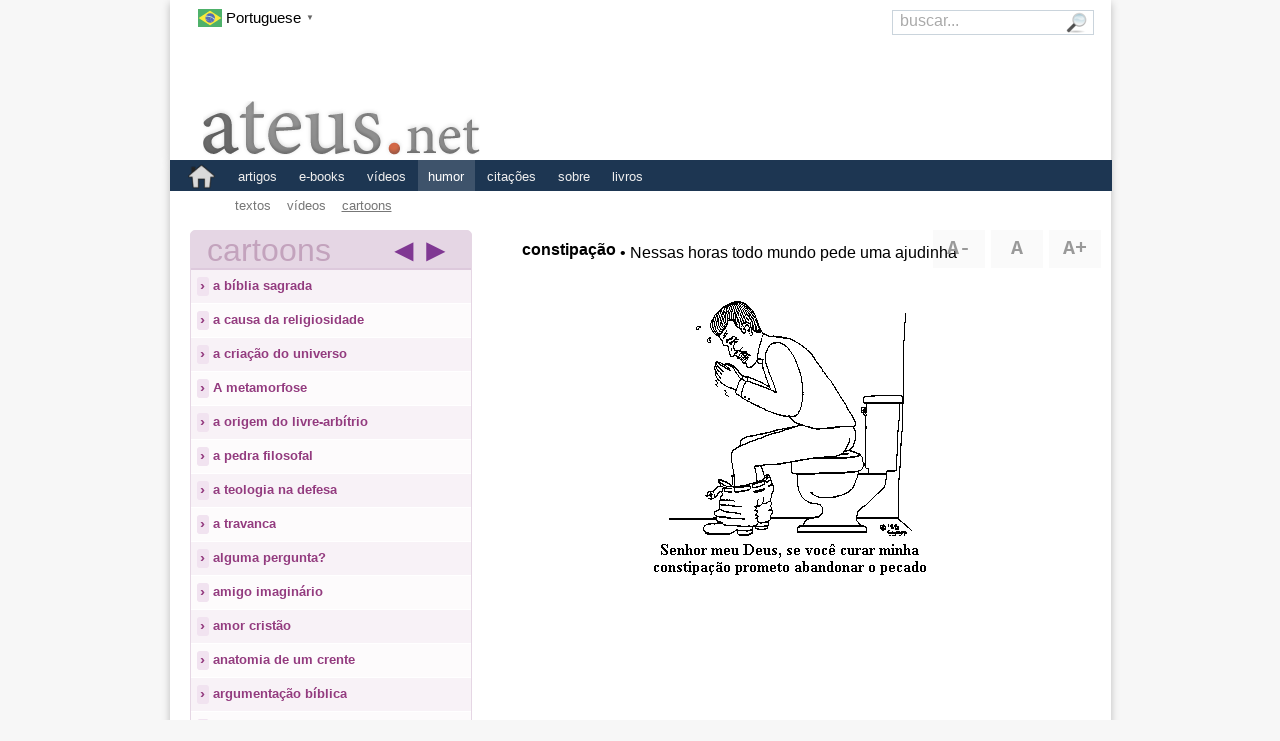

--- FILE ---
content_type: text/html; charset=UTF-8
request_url: http://ateus.net/humor/cartoons/constipacao
body_size: 11642
content:
<!DOCTYPE HTML>
<html lang="pt">
<head>
<title>constipação</title>

<meta http-equiv="Content-Type" content="text/html; charset=UTF-8">
<meta name="viewport" id="viewPort" content="user-scalable=no, initial-scale=0.666, maximum-scale=0.666, minimum-scale=0.666, width=device-width">
<link rel="stylesheet" href="http://ateus.net/wp/wp-content/themes/ateusnet/style.css?lastchange=6771405776" type="text/css" media="all">
<link rel="stylesheet" href="http://ateus.net/wp/wp-content/themes/ateusnet/style_wp.css?lastchange=6771405776" type="text/css" media="all">
<link rel="stylesheet" href="http://ateus.net/wp/wp-content/themes/ateusnet/style_print.css?lastchange=6771405776" type="text/css" media="print">
<link rel="stylesheet" href="http://ateus.net/wp/wp-content/themes/ateusnet/style_book.css?lastchange=6771405776" type="text/css" media="all">
<script type="text/javascript" src="http://ateus.net/wp/wp-content/themes/ateusnet/scripts/scripts_head.js?lastchange=6771405776"></script>
<script type="text/javascript" src="http://ateus.net/wp/wp-content/themes/ateusnet/books/scripts/scripts.js"></script>
<style type="text/css">
</style>
<link rel="canonical" href="https://ateus.net/humor/cartoons/constipacao">

<link rel="apple-touch-icon" sizes="180x180" href="/apple-touch-icon.png">
<link rel="manifest" href="/site.webmanifest">

<link rel="icon" href="/favicon.svg" id="faviconsvg" type="image/svg+xml">
<link rel="icon" href="/favicon.ico" id="faviconico" type="image/x-icon">
<link rel="icon" href="/favicon.png" id="faviconpng" type="image/png">

<link rel="shortcut icon" id="iconico" href="https://ateus.net/favicon.ico" type="image/x-icon">
<link rel="shortcut icon" id="iconpng" href="https://ateus.net/favicon.png" type="image/png">

<meta name="verify-v1" content="b5u2JvdGKxRXCuKCq0ZgucTiyjv4AjOGGEhgs8VkX0U=">
<meta name="y_key" content="a5b20cb978c246ad">
<meta name="identifier-url" content="https://ateus.net/humor/cartoons/constipacao">
<link rel="image_src" href="http://ateus.net/wp/wp-content/uploads/humor/cartoons/constipacao/constipacao-200x150.gif">
<meta property="og:type" content="article">
<meta property="og:url" content="https://ateus.net/humor/cartoons/constipacao">
<meta property="og:image" content="http://ateus.net/wp/wp-content/uploads/humor/cartoons/constipacao/constipacao-200x150.gif">
<meta property="og:site_name" content="Ateus.net">
<meta property="fb:admins" content="1051211303">
<meta property="og:title" content="constipação">
<meta property="og:description" content="Nessas horas todo mundo pede uma ajudinha">
<meta name="description" content="Nessas horas todo mundo pede uma ajudinha">
<meta name="robots" content="index, follow">

<style id='classic-theme-styles-inline-css' type='text/css'>
/*! This file is auto-generated */
.wp-block-button__link{color:#fff;background-color:#32373c;border-radius:9999px;box-shadow:none;text-decoration:none;padding:calc(.667em + 2px) calc(1.333em + 2px);font-size:1.125em}.wp-block-file__button{background:#32373c;color:#fff;text-decoration:none}
</style>
<link rel='stylesheet' id='bsearch-style-css' href='http://ateus.net/wp/wp-content/plugins/better-search/includes/css/bsearch-styles.min.css?ver=3.2.2' type='text/css' media='all' />
<script type='text/javascript' id='ahc_front_js-js-extra'>
/* <![CDATA[ */
var ahc_ajax_front = {"ajax_url":"http:\/\/ateus.net\/wp\/wp-admin\/admin-ajax.php","page_id":"689","page_title":"constipa\u00e7\u00e3o","post_type":"post"};
/* ]]> */
</script>
<script type='text/javascript' src='http://ateus.net/wp/wp-content/plugins/visitors-traffic-real-time-statistics-pro/js/front.js?ver=6.3' id='ahc_front_js-js'></script>
<link rel="https://api.w.org/" href="http://ateus.net/wp-json/" /><link rel="alternate" type="application/json" href="http://ateus.net/wp-json/wp/v2/posts/689" /><link rel="alternate" type="application/json+oembed" href="http://ateus.net/wp-json/oembed/1.0/embed?url=http%3A%2F%2Fateus.net%2Fhumor%2Fcartoons%2Fconstipacao" />
<link rel="alternate" type="text/xml+oembed" href="http://ateus.net/wp-json/oembed/1.0/embed?url=http%3A%2F%2Fateus.net%2Fhumor%2Fcartoons%2Fconstipacao&#038;format=xml" />
</head> 
<body class="post-template-default single single-post postid-689 single-format-standard" id="body">
<script>
////////////////////////////
// ADD LANG CLASS TO BODY //
////////////////////////////
function putClass() {
	if(/pt/i.test(navigator.languages)) {
		document.body.classList.add('lang-pt');
		//console.log("navigator.languages:" + navigator.languages);
	}
}
(function() {
	if(/pt/i.test(navigator.languages)) {
		document.body.classList.add('lang-pt');
	}
	bodyOnReady(putClass);
})();
</script>


<div class="delenda">
<div class="omnia">

<div class="alpha" id="alpha">
<div class="wrender" id="wrender">
<div class="wrahpper" id="wrahpper">


<div class='head'><span id='topo' title='Ateus.net'></span></div>
</div>
</div>
</div>

<div class="beta" id="beta">
<div class="wrupper" id="wrupper">
<div class="wrapper" id="wrapper">

<div class='menu'>
	<ul>
		<li class='menupad'>&nbsp;</li>
		<li class='search'><div id='thesearch'><form method='get' id='searchform' action='http://ateus.net/' onsubmit="return validar(this)"><label for='s'><input type='text' name='s' id='s' value="buscar..." style="color: #aaa;" onfocus="this.style.color = '#333'; if(this.value=='buscar...'){ this.value=''}" onblur="if(this.value==''){this.style.color = '#ccc'; this.value='buscar...'}"></label><input type='submit' id='searchsubmit' value='&nbsp;&nbsp;'></form></div></li> 

			<li class="cat-item cat-item-3"><a href="http://ateus.net">&nbsp;</a>
</li>
	<li class="cat-item cat-item-5"><a href="http://ateus.net/artigos">artigos</a>
</li>
	<li class="cat-item cat-item-45"><a href="http://ateus.net/ebooks">e-books</a>
</li>
	<li class="cat-item cat-item-12"><a href="http://ateus.net/videos">vídeos</a>
</li>
	<li  class="cat-item cat-item-19 current_page_parent"><a href="http://ateus.net/humor">humor</a>
</li>
	<li class="cat-item cat-item-23"><a href="http://ateus.net/citacoes">citações</a>
</li>
	<li class="cat-item cat-item-24"><a href="http://ateus.net/sobre">sobre</a>
</li>
	<li class="cat-item cat-item-26"><a href="http://ateus.net/livros">livros</a>
</li>

	</ul>
</div>

<div class='submenu'>
	<ul>
		<li class='submenupad'>&nbsp;</li>
			<li class="cat-item cat-item-20"><a href="http://ateus.net/humor/textos">textos</a>
</li>
	<li class="cat-item cat-item-21"><a href="http://ateus.net/humor/videos">vídeos</a>
</li>
	<li  class="cat-item cat-item-22 current_page_item"><a href="http://ateus.net/humor/cartoons">cartoons</a>
</li>

	</ul>
</div>
<script type='text/javascript' src='http://ateus.net/wp/wp-content/themes/ateusnet/scripts/scripts_body.js'></script>
<ul id="font-resizer">
<li><a class="decrease" id="decrease" href="javascript:diminuir();" title="diminuir fonte"><span class="notranslate">A-</span></a></li>
<li><a class="reset" id="reset" href="javascript:padrao();" title="tamanho padr&atilde;o"><span class="notranslate">A</span></a></li>
<li><a class="increase" id="increase" href="javascript:aumentar();" title="aumentar fonte"><span class="notranslate">A+</span></a></li>
</ul>




<div class="body-wrapper">
	<div class="body-cartoon">
		<div class="cartoon-content">
			<div class="cartoon-wrap">
				<div class="cartoon-display">
					<div id="cartoons" style='min-height: 605px;'> <div class='cartoons-firstline'><h1><a href='http://ateus.net/humor/cartoons/constipacao' title='constipação'>constipação</a></h1>&nbsp;•&nbsp;Nessas horas todo mundo pede uma ajudinha </div><a href="#" onclick="load('/humor/cartoons/com-jesus-nao-se-brinca?display','cartoons'); return false;" id="cap" onmousedown="this.style.color='#BF55E4'" onmouseover="this.style.color='#9650A7'" onmouseout="this.style.color='#803893'" onmouseup="this.style.color='#803893'" title="com Jesus não se brinca">&#9668;</a><a href="#" onclick="load('/humor/cartoons/corte-religioso?display','cartoons'); return false;" id="can" onmousedown="this.style.color='#BF55E4'" onmouseover="this.style.color='#9650A7'" onmouseout="this.style.color='#803893'" onmouseup="this.style.color='#803893'" title="corte religioso">&#9658;</a><div class="preloader"><p><a href="/wp/wp-content/uploads/humor/cartoons/com-jesus-nao-se-brinca/com-jesus-nao-se-brinca.jpg"><img src="/wp/wp-content/uploads/humor/cartoons/com-jesus-nao-se-brinca/com-jesus-nao-se-brinca.jpg" alt="" title="com-jesus-nao-se-brinca" width="320" height="258" class="alignnone size-full wp-image-3790" /></a></p>
<p><a href="/wp/wp-content/uploads/humor/cartoons/corte-religioso/corte_religioso.jpg"><img class="alignnone size-full wp-image-697" title="corte_religioso" src="/wp/wp-content/uploads/humor/cartoons/corte-religioso/corte_religioso.jpg" alt="" width="400" height="516" /></a></p></div><p><a href="#" onclick="load('/humor/cartoons/corte-religioso?display','cartoons'); return false;"><img alt="constipação" decoding="async" fetchpriority="high" class="alignnone size-full wp-image-691" id="constipacao" src="/wp/wp-content/uploads/humor/cartoons/constipacao/constipacao.gif" alt="" width="272" height="274" /></a></p> </div>
				</div>
				<div class="cartoon-list">
<div class='list-block list-block-cartoon'>
<div class='list list-cartoon'><h2 class='list list-cartoon'>cartoons</h2>
<div class='list-wrap list-wrap-cartoon'>
<ul>

<li class='list list-row1 list-row1-cartoon'>

<div class='list-thumb list-row1-thumb list-row1-thumb-cartoon'><div class='nthumb'></div></div>
<div class='list-content list-row1-content list-row1-content-cartoon'>
<div class='list-jumper list-row1-jumper list-row1-jumper-cartoon'><a href='http://ateus.net/humor/cartoons/a-biblia-sagrada' title='a bíblia sagrada'>&rsaquo;</a></div> 
<div class='list-title list-row1-title list-row1-title-cartoon'><a href='#' onclick='load("/humor/cartoons/a-biblia-sagrada?display","cartoons"); return false;' title='a bíblia sagrada'>a bíblia sagrada</a></div>

<div class='list-author list-row1-author list-row1-author-cartoon'></div>

<div class='list-excerpt list-row1-excerpt list-row1-excerpt-cartoon'>atenção: esta é uma obra de ficção. não a interprete literalmente.

</div>
</div>
<div class='shared'></div>
</li>
<li class='list list-row2 list-row2-cartoon'>

<div class='list-thumb list-row2-thumb list-row2-thumb-cartoon'><div class='nthumb'></div></div>
<div class='list-content list-row2-content list-row2-content-cartoon'>
<div class='list-jumper list-row2-jumper list-row2-jumper-cartoon'><a href='http://ateus.net/humor/cartoons/a-causa-da-religiosidade' title='a causa da religiosidade'>&rsaquo;</a></div> 
<div class='list-title list-row2-title list-row2-title-cartoon'><a href='#' onclick='load("/humor/cartoons/a-causa-da-religiosidade?display","cartoons"); return false;' title='a causa da religiosidade'>a causa da religiosidade</a></div>

<div class='list-author list-row2-author list-row2-author-cartoon'></div>

<div class='list-excerpt list-row2-excerpt list-row2-excerpt-cartoon'>cientistas de ponta, após numerosos estudos, descobriram a causa...

</div>
</div>
<div class='shared'></div>
</li>
<li class='list list-row1 list-row1-cartoon'>

<div class='list-thumb list-row1-thumb list-row1-thumb-cartoon'><div class='nthumb'></div></div>
<div class='list-content list-row1-content list-row1-content-cartoon'>
<div class='list-jumper list-row1-jumper list-row1-jumper-cartoon'><a href='http://ateus.net/humor/cartoons/a-criacao-do-universo' title='a criação do universo'>&rsaquo;</a></div> 
<div class='list-title list-row1-title list-row1-title-cartoon'><a href='#' onclick='load("/humor/cartoons/a-criacao-do-universo?display","cartoons"); return false;' title='a criação do universo'>a criação do universo</a></div>

<div class='list-author list-row1-author list-row1-author-cartoon'></div>

<div class='list-excerpt list-row1-excerpt list-row1-excerpt-cartoon'>deus planejando sua obra-prima...

</div>
</div>
<div class='shared'></div>
</li>
<li class='list list-row2 list-row2-cartoon'>

<div class='list-thumb list-row2-thumb list-row2-thumb-cartoon'><div class='nthumb'></div></div>
<div class='list-content list-row2-content list-row2-content-cartoon'>
<div class='list-jumper list-row2-jumper list-row2-jumper-cartoon'><a href='http://ateus.net/humor/cartoons/a-metamorfose' title='A metamorfose'>&rsaquo;</a></div> 
<div class='list-title list-row2-title list-row2-title-cartoon'><a href='#' onclick='load("/humor/cartoons/a-metamorfose?display","cartoons"); return false;' title='A metamorfose'>A metamorfose</a></div>

<div class='list-author list-row2-author list-row2-author-cartoon'></div>

<div class='list-excerpt list-row2-excerpt list-row2-excerpt-cartoon'>No princípio era o esgoto...

</div>
</div>
<div class='shared'></div>
</li>
<li class='list list-row1 list-row1-cartoon'>

<div class='list-thumb list-row1-thumb list-row1-thumb-cartoon'><div class='nthumb'></div></div>
<div class='list-content list-row1-content list-row1-content-cartoon'>
<div class='list-jumper list-row1-jumper list-row1-jumper-cartoon'><a href='http://ateus.net/humor/cartoons/a-origem-do-livre-arbitrio' title='a origem do livre-arbítrio'>&rsaquo;</a></div> 
<div class='list-title list-row1-title list-row1-title-cartoon'><a href='#' onclick='load("/humor/cartoons/a-origem-do-livre-arbitrio?display","cartoons"); return false;' title='a origem do livre-arbítrio'>a origem do livre-arbítrio</a></div>

<div class='list-author list-row1-author list-row1-author-cartoon'></div>

<div class='list-excerpt list-row1-excerpt list-row1-excerpt-cartoon'>finalmente descoberto o fundamento metafísico da liberdade humana

</div>
</div>
<div class='shared'></div>
</li>
<li class='list list-row2 list-row2-cartoon'>

<div class='list-thumb list-row2-thumb list-row2-thumb-cartoon'><div class='nthumb'></div></div>
<div class='list-content list-row2-content list-row2-content-cartoon'>
<div class='list-jumper list-row2-jumper list-row2-jumper-cartoon'><a href='http://ateus.net/humor/cartoons/a-pedra-filosofal' title='a pedra filosofal'>&rsaquo;</a></div> 
<div class='list-title list-row2-title list-row2-title-cartoon'><a href='#' onclick='load("/humor/cartoons/a-pedra-filosofal?display","cartoons"); return false;' title='a pedra filosofal'>a pedra filosofal</a></div>

<div class='list-author list-row2-author list-row2-author-cartoon'></div>

<div class='list-excerpt list-row2-excerpt list-row2-excerpt-cartoon'>inteligência. também se paga por ela.

</div>
</div>
<div class='shared'></div>
</li>
<li class='list list-row1 list-row1-cartoon'>

<div class='list-thumb list-row1-thumb list-row1-thumb-cartoon'><div class='nthumb'></div></div>
<div class='list-content list-row1-content list-row1-content-cartoon'>
<div class='list-jumper list-row1-jumper list-row1-jumper-cartoon'><a href='http://ateus.net/humor/cartoons/a-teologia-na-defesa' title='a teologia na defesa'>&rsaquo;</a></div> 
<div class='list-title list-row1-title list-row1-title-cartoon'><a href='#' onclick='load("/humor/cartoons/a-teologia-na-defesa?display","cartoons"); return false;' title='a teologia na defesa'>a teologia na defesa</a></div>

<div class='list-author list-row1-author list-row1-author-cartoon'></div>

<div class='list-excerpt list-row1-excerpt list-row1-excerpt-cartoon'>se deus é por nós, quem será contra nós? A razão, por exemplo?

</div>
</div>
<div class='shared'></div>
</li>
<li class='list list-row2 list-row2-cartoon'>

<div class='list-thumb list-row2-thumb list-row2-thumb-cartoon'><div class='nthumb'></div></div>
<div class='list-content list-row2-content list-row2-content-cartoon'>
<div class='list-jumper list-row2-jumper list-row2-jumper-cartoon'><a href='http://ateus.net/humor/cartoons/a-travanca' title='a travanca'>&rsaquo;</a></div> 
<div class='list-title list-row2-title list-row2-title-cartoon'><a href='#' onclick='load("/humor/cartoons/a-travanca?display","cartoons"); return false;' title='a travanca'>a travanca</a></div>

<div class='list-author list-row2-author list-row2-author-cartoon'></div>

<div class='list-excerpt list-row2-excerpt list-row2-excerpt-cartoon'>esquema gráfico que demonstra o efeito da religião sobre o cérebro

</div>
</div>
<div class='shared'></div>
</li>
<li class='list list-row1 list-row1-cartoon'>

<div class='list-thumb list-row1-thumb list-row1-thumb-cartoon'><div class='nthumb'></div></div>
<div class='list-content list-row1-content list-row1-content-cartoon'>
<div class='list-jumper list-row1-jumper list-row1-jumper-cartoon'><a href='http://ateus.net/humor/cartoons/alguma-pergunta' title='alguma pergunta?'>&rsaquo;</a></div> 
<div class='list-title list-row1-title list-row1-title-cartoon'><a href='#' onclick='load("/humor/cartoons/alguma-pergunta?display","cartoons"); return false;' title='alguma pergunta?'>alguma pergunta?</a></div>

<div class='list-author list-row1-author list-row1-author-cartoon'></div>

<div class='list-excerpt list-row1-excerpt list-row1-excerpt-cartoon'>Meu deus tem um martelo, e o teu foi pregado na cruz. Alguma pergunta?

</div>
</div>
<div class='shared'></div>
</li>
<li class='list list-row2 list-row2-cartoon'>

<div class='list-thumb list-row2-thumb list-row2-thumb-cartoon'><div class='nthumb'></div></div>
<div class='list-content list-row2-content list-row2-content-cartoon'>
<div class='list-jumper list-row2-jumper list-row2-jumper-cartoon'><a href='http://ateus.net/humor/cartoons/amigo-imaginario' title='amigo imaginário'>&rsaquo;</a></div> 
<div class='list-title list-row2-title list-row2-title-cartoon'><a href='#' onclick='load("/humor/cartoons/amigo-imaginario?display","cartoons"); return false;' title='amigo imaginário'>amigo imaginário</a></div>

<div class='list-author list-row2-author list-row2-author-cartoon'></div>

<div class='list-excerpt list-row2-excerpt list-row2-excerpt-cartoon'>A criança em nós nunca morre...

</div>
</div>
<div class='shared'></div>
</li>
<li class='list list-row1 list-row1-cartoon'>

<div class='list-thumb list-row1-thumb list-row1-thumb-cartoon'><div class='nthumb'></div></div>
<div class='list-content list-row1-content list-row1-content-cartoon'>
<div class='list-jumper list-row1-jumper list-row1-jumper-cartoon'><a href='http://ateus.net/humor/cartoons/amor-cristao' title='amor cristão'>&rsaquo;</a></div> 
<div class='list-title list-row1-title list-row1-title-cartoon'><a href='#' onclick='load("/humor/cartoons/amor-cristao?display","cartoons"); return false;' title='amor cristão'>amor cristão</a></div>

<div class='list-author list-row1-author list-row1-author-cartoon'></div>

<div class='list-excerpt list-row1-excerpt list-row1-excerpt-cartoon'>Chega a ser comovente

</div>
</div>
<div class='shared'></div>
</li>
<li class='list list-row2 list-row2-cartoon'>

<div class='list-thumb list-row2-thumb list-row2-thumb-cartoon'><div class='nthumb'></div></div>
<div class='list-content list-row2-content list-row2-content-cartoon'>
<div class='list-jumper list-row2-jumper list-row2-jumper-cartoon'><a href='http://ateus.net/humor/cartoons/anatomia-de-um-crente' title='anatomia de um crente'>&rsaquo;</a></div> 
<div class='list-title list-row2-title list-row2-title-cartoon'><a href='#' onclick='load("/humor/cartoons/anatomia-de-um-crente?display","cartoons"); return false;' title='anatomia de um crente'>anatomia de um crente</a></div>

<div class='list-author list-row2-author list-row2-author-cartoon'></div>

<div class='list-excerpt list-row2-excerpt list-row2-excerpt-cartoon'>Para estudantes avançados de escatologia mental

</div>
</div>
<div class='shared'></div>
</li>
<li class='list list-row1 list-row1-cartoon'>

<div class='list-thumb list-row1-thumb list-row1-thumb-cartoon'><div class='nthumb'></div></div>
<div class='list-content list-row1-content list-row1-content-cartoon'>
<div class='list-jumper list-row1-jumper list-row1-jumper-cartoon'><a href='http://ateus.net/humor/cartoons/argumentacao-biblica' title='argumentação bíblica'>&rsaquo;</a></div> 
<div class='list-title list-row1-title list-row1-title-cartoon'><a href='#' onclick='load("/humor/cartoons/argumentacao-biblica?display","cartoons"); return false;' title='argumentação bíblica'>argumentação bíblica</a></div>

<div class='list-author list-row1-author list-row1-author-cartoon'></div>

<div class='list-excerpt list-row1-excerpt list-row1-excerpt-cartoon'>Típica discussão baseada na Bíblia...

</div>
</div>
<div class='shared'></div>
</li>
<li class='list list-row2 list-row2-cartoon'>

<div class='list-thumb list-row2-thumb list-row2-thumb-cartoon'><div class='nthumb'></div></div>
<div class='list-content list-row2-content list-row2-content-cartoon'>
<div class='list-jumper list-row2-jumper list-row2-jumper-cartoon'><a href='http://ateus.net/humor/cartoons/as-aparencias-enganam' title='as aparências enganam'>&rsaquo;</a></div> 
<div class='list-title list-row2-title list-row2-title-cartoon'><a href='#' onclick='load("/humor/cartoons/as-aparencias-enganam?display","cartoons"); return false;' title='as aparências enganam'>as aparências enganam</a></div>

<div class='list-author list-row2-author list-row2-author-cartoon'></div>

<div class='list-excerpt list-row2-excerpt list-row2-excerpt-cartoon'>Agora ficou fácil entender!

</div>
</div>
<div class='shared'></div>
</li>
<li class='list list-row1 list-row1-cartoon'>

<div class='list-thumb list-row1-thumb list-row1-thumb-cartoon'><div class='nthumb'></div></div>
<div class='list-content list-row1-content list-row1-content-cartoon'>
<div class='list-jumper list-row1-jumper list-row1-jumper-cartoon'><a href='http://ateus.net/humor/cartoons/ateus-de-verdade' title='ateus de verdade'>&rsaquo;</a></div> 
<div class='list-title list-row1-title list-row1-title-cartoon'><a href='#' onclick='load("/humor/cartoons/ateus-de-verdade?display","cartoons"); return false;' title='ateus de verdade'>ateus de verdade</a></div>

<div class='list-author list-row1-author list-row1-author-cartoon'></div>

<div class='list-excerpt list-row1-excerpt list-row1-excerpt-cartoon'>Ateu que é ateu não acredita nem vendo...

</div>
</div>
<div class='shared'></div>
</li>
<li class='list list-row2 list-row2-cartoon'>

<div class='list-thumb list-row2-thumb list-row2-thumb-cartoon'><div class='nthumb'></div></div>
<div class='list-content list-row2-content list-row2-content-cartoon'>
<div class='list-jumper list-row2-jumper list-row2-jumper-cartoon'><a href='http://ateus.net/humor/cartoons/ateus-e-religiosos' title='ateus e religiosos'>&rsaquo;</a></div> 
<div class='list-title list-row2-title list-row2-title-cartoon'><a href='#' onclick='load("/humor/cartoons/ateus-e-religiosos?display","cartoons"); return false;' title='ateus e religiosos'>ateus e religiosos</a></div>

<div class='list-author list-row2-author list-row2-author-cartoon'></div>

<div class='list-excerpt list-row2-excerpt list-row2-excerpt-cartoon'>Como um vê o outro?

</div>
</div>
<div class='shared'></div>
</li>
<li class='list list-row1 list-row1-cartoon'>

<div class='list-thumb list-row1-thumb list-row1-thumb-cartoon'><div class='nthumb'></div></div>
<div class='list-content list-row1-content list-row1-content-cartoon'>
<div class='list-jumper list-row1-jumper list-row1-jumper-cartoon'><a href='http://ateus.net/humor/cartoons/ateus-fanaticos' title='ateus fanáticos'>&rsaquo;</a></div> 
<div class='list-title list-row1-title list-row1-title-cartoon'><a href='#' onclick='load("/humor/cartoons/ateus-fanaticos?display","cartoons"); return false;' title='ateus fanáticos'>ateus fanáticos</a></div>

<div class='list-author list-row1-author list-row1-author-cartoon'></div>

<div class='list-excerpt list-row1-excerpt list-row1-excerpt-cartoon'>O Evangelho Segundo Ateus: em breve nas livrarias

</div>
</div>
<div class='shared'></div>
</li>
<li class='list list-row2 list-row2-cartoon'>

<div class='list-thumb list-row2-thumb list-row2-thumb-cartoon'><div class='nthumb'></div></div>
<div class='list-content list-row2-content list-row2-content-cartoon'>
<div class='list-jumper list-row2-jumper list-row2-jumper-cartoon'><a href='http://ateus.net/humor/cartoons/beatos-ingenuos' title='beatos ingênuos'>&rsaquo;</a></div> 
<div class='list-title list-row2-title list-row2-title-cartoon'><a href='#' onclick='load("/humor/cartoons/beatos-ingenuos?display","cartoons"); return false;' title='beatos ingênuos'>beatos ingênuos</a></div>

<div class='list-author list-row2-author list-row2-author-cartoon'></div>

<div class='list-excerpt list-row2-excerpt list-row2-excerpt-cartoon'>Esta galera fez o juramento de permanecer orando em jejum até que Deus se manifestasse

</div>
</div>
<div class='shared'></div>
</li>
<li class='list list-row1 list-row1-cartoon'>

<div class='list-thumb list-row1-thumb list-row1-thumb-cartoon'><div class='nthumb'></div></div>
<div class='list-content list-row1-content list-row1-content-cartoon'>
<div class='list-jumper list-row1-jumper list-row1-jumper-cartoon'><a href='http://ateus.net/humor/cartoons/cetico-por-estilo' title='cético por estilo'>&rsaquo;</a></div> 
<div class='list-title list-row1-title list-row1-title-cartoon'><a href='#' onclick='load("/humor/cartoons/cetico-por-estilo?display","cartoons"); return false;' title='cético por estilo'>cético por estilo</a></div>

<div class='list-author list-row1-author list-row1-author-cartoon'></div>

<div class='list-excerpt list-row1-excerpt list-row1-excerpt-cartoon'>Pensar está na moda

</div>
</div>
<div class='shared'></div>
</li>
<li class='list list-row2 list-row2-cartoon'>

<div class='list-thumb list-row2-thumb list-row2-thumb-cartoon'><div class='nthumb'></div></div>
<div class='list-content list-row2-content list-row2-content-cartoon'>
<div class='list-jumper list-row2-jumper list-row2-jumper-cartoon'><a href='http://ateus.net/humor/cartoons/clipismo' title='clipismo'>&rsaquo;</a></div> 
<div class='list-title list-row2-title list-row2-title-cartoon'><a href='#' onclick='load("/humor/cartoons/clipismo?display","cartoons"); return false;' title='clipismo'>clipismo</a></div>

<div class='list-author list-row2-author list-row2-author-cartoon'></div>

<div class='list-excerpt list-row2-excerpt list-row2-excerpt-cartoon'>A adoração do momento. Será uma indireta divina? Dê seu palpite... e seu dinheiro.

</div>
</div>
<div class='shared'></div>
</li>
<li class='list list-row1 list-row1-cartoon'>

<div class='list-thumb list-row1-thumb list-row1-thumb-cartoon'><div class='nthumb'></div></div>
<div class='list-content list-row1-content list-row1-content-cartoon'>
<div class='list-jumper list-row1-jumper list-row1-jumper-cartoon'><a href='http://ateus.net/humor/cartoons/com-jesus-nao-se-brinca' title='com Jesus não se brinca'>&rsaquo;</a></div> 
<div class='list-title list-row1-title list-row1-title-cartoon'><a href='#' onclick='load("/humor/cartoons/com-jesus-nao-se-brinca?display","cartoons"); return false;' title='com Jesus não se brinca'>com Jesus não se brinca</a></div>

<div class='list-author list-row1-author list-row1-author-cartoon'></div>

<div class='list-excerpt list-row1-excerpt list-row1-excerpt-cartoon'>forever alone

</div>
</div>
<div class='shared'></div>
</li>
<li class='list list-row2 list-row2-cartoon'>

<div class='list-thumb list-row2-thumb list-row2-thumb-cartoon'><div class='nthumb'></div></div>
<div class='list-content list-row2-content list-row2-content-cartoon'>
<div class='list-jumper list-row2-jumper list-row2-jumper-cartoon'><a href='http://ateus.net/humor/cartoons/constipacao' title='constipação'>&rsaquo;</a></div> 
<div class='list-title list-row2-title list-row2-title-cartoon'><a href='#' onclick='load("/humor/cartoons/constipacao?display","cartoons"); return false;' title='constipação'>constipação</a></div>

<div class='list-author list-row2-author list-row2-author-cartoon'></div>

<div class='list-excerpt list-row2-excerpt list-row2-excerpt-cartoon'>Nessas horas todo mundo pede uma ajudinha

</div>
</div>
<div class='shared'></div>
</li>
<li class='list list-row1 list-row1-cartoon'>

<div class='list-thumb list-row1-thumb list-row1-thumb-cartoon'><div class='nthumb'></div></div>
<div class='list-content list-row1-content list-row1-content-cartoon'>
<div class='list-jumper list-row1-jumper list-row1-jumper-cartoon'><a href='http://ateus.net/humor/cartoons/corte-religioso' title='corte religioso'>&rsaquo;</a></div> 
<div class='list-title list-row1-title list-row1-title-cartoon'><a href='#' onclick='load("/humor/cartoons/corte-religioso?display","cartoons"); return false;' title='corte religioso'>corte religioso</a></div>

<div class='list-author list-row1-author list-row1-author-cartoon'></div>

<div class='list-excerpt list-row1-excerpt list-row1-excerpt-cartoon'>Para quem anda na dúvida se o inexistente existe ou não...

</div>
</div>
<div class='shared'></div>
</li>
<li class='list list-row2 list-row2-cartoon'>

<div class='list-thumb list-row2-thumb list-row2-thumb-cartoon'><div class='nthumb'></div></div>
<div class='list-content list-row2-content list-row2-content-cartoon'>
<div class='list-jumper list-row2-jumper list-row2-jumper-cartoon'><a href='http://ateus.net/humor/cartoons/criacionistas-adaptados' title='criacionistas adaptados'>&rsaquo;</a></div> 
<div class='list-title list-row2-title list-row2-title-cartoon'><a href='#' onclick='load("/humor/cartoons/criacionistas-adaptados?display","cartoons"); return false;' title='criacionistas adaptados'>criacionistas adaptados</a></div>

<div class='list-author list-row2-author list-row2-author-cartoon'></div>

<div class='list-excerpt list-row2-excerpt list-row2-excerpt-cartoon'>veja só as modificações adaptativas que os criacionistas sofreram para sobreviver num meio-ambiente cético

</div>
</div>
<div class='shared'></div>
</li>
<li class='list list-row1 list-row1-cartoon'>

<div class='list-thumb list-row1-thumb list-row1-thumb-cartoon'><div class='nthumb'></div></div>
<div class='list-content list-row1-content list-row1-content-cartoon'>
<div class='list-jumper list-row1-jumper list-row1-jumper-cartoon'><a href='http://ateus.net/humor/cartoons/cruzleta' title='cruzleta'>&rsaquo;</a></div> 
<div class='list-title list-row1-title list-row1-title-cartoon'><a href='#' onclick='load("/humor/cartoons/cruzleta?display","cartoons"); return false;' title='cruzleta'>cruzleta</a></div>

<div class='list-author list-row1-author list-row1-author-cartoon'></div>

<div class='list-excerpt list-row1-excerpt list-row1-excerpt-cartoon'>Nas horas de dificuldade, de aflição, de tormento, em que suas forças parecem estar o abandonando... nada melhor que uma...

</div>
</div>
<div class='shared'></div>
</li>
<li class='list list-row2 list-row2-cartoon'>

<div class='list-thumb list-row2-thumb list-row2-thumb-cartoon'><div class='nthumb'></div></div>
<div class='list-content list-row2-content list-row2-content-cartoon'>
<div class='list-jumper list-row2-jumper list-row2-jumper-cartoon'><a href='http://ateus.net/humor/cartoons/debate-criacionista' title='debate criacionista'>&rsaquo;</a></div> 
<div class='list-title list-row2-title list-row2-title-cartoon'><a href='#' onclick='load("/humor/cartoons/debate-criacionista?display","cartoons"); return false;' title='debate criacionista'>debate criacionista</a></div>

<div class='list-author list-row2-author list-row2-author-cartoon'></div>

<div class='list-excerpt list-row2-excerpt list-row2-excerpt-cartoon'>Exemplo de uma típica divergência entre os defensores do criacionismo

</div>
</div>
<div class='shared'></div>
</li>
<li class='list list-row1 list-row1-cartoon'>

<div class='list-thumb list-row1-thumb list-row1-thumb-cartoon'><div class='nthumb'></div></div>
<div class='list-content list-row1-content list-row1-content-cartoon'>
<div class='list-jumper list-row1-jumper list-row1-jumper-cartoon'><a href='http://ateus.net/humor/cartoons/desculpas-oficiais' title='desculpas oficiais'>&rsaquo;</a></div> 
<div class='list-title list-row1-title list-row1-title-cartoon'><a href='#' onclick='load("/humor/cartoons/desculpas-oficiais?display","cartoons"); return false;' title='desculpas oficiais'>desculpas oficiais</a></div>

<div class='list-author list-row1-author list-row1-author-cartoon'></div>

<div class='list-excerpt list-row1-excerpt list-row1-excerpt-cartoon'>as devidas satisfações...

</div>
</div>
<div class='shared'></div>
</li>
<li class='list list-row2 list-row2-cartoon'>

<div class='list-thumb list-row2-thumb list-row2-thumb-cartoon'><div class='nthumb'></div></div>
<div class='list-content list-row2-content list-row2-content-cartoon'>
<div class='list-jumper list-row2-jumper list-row2-jumper-cartoon'><a href='http://ateus.net/humor/cartoons/desktop-do-papa' title='desktop do Papa'>&rsaquo;</a></div> 
<div class='list-title list-row2-title list-row2-title-cartoon'><a href='#' onclick='load("/humor/cartoons/desktop-do-papa?display","cartoons"); return false;' title='desktop do Papa'>desktop do Papa</a></div>

<div class='list-author list-row2-author list-row2-author-cartoon'></div>

<div class='list-excerpt list-row2-excerpt list-row2-excerpt-cartoon'>Analisando os contatos virtuais do sumo sacerdote

</div>
</div>
<div class='shared'></div>
</li>
<li class='list list-row1 list-row1-cartoon'>

<div class='list-thumb list-row1-thumb list-row1-thumb-cartoon'><div class='nthumb'></div></div>
<div class='list-content list-row1-content list-row1-content-cartoon'>
<div class='list-jumper list-row1-jumper list-row1-jumper-cartoon'><a href='http://ateus.net/humor/cartoons/deus-dos-ateus' title='deus dos ateus'>&rsaquo;</a></div> 
<div class='list-title list-row1-title list-row1-title-cartoon'><a href='#' onclick='load("/humor/cartoons/deus-dos-ateus?display","cartoons"); return false;' title='deus dos ateus'>deus dos ateus</a></div>

<div class='list-author list-row1-author list-row1-author-cartoon'></div>

<div class='list-excerpt list-row1-excerpt list-row1-excerpt-cartoon'>Acham que ateus não acreditam em nada? Ledo engano!

</div>
</div>
<div class='shared'></div>
</li>
<li class='list list-row2 list-row2-cartoon'>

<div class='list-thumb list-row2-thumb list-row2-thumb-cartoon'><div class='nthumb'></div></div>
<div class='list-content list-row2-content list-row2-content-cartoon'>
<div class='list-jumper list-row2-jumper list-row2-jumper-cartoon'><a href='http://ateus.net/humor/cartoons/dialetica' title='dialética'>&rsaquo;</a></div> 
<div class='list-title list-row2-title list-row2-title-cartoon'><a href='#' onclick='load("/humor/cartoons/dialetica?display","cartoons"); return false;' title='dialética'>dialética</a></div>

<div class='list-author list-row2-author list-row2-author-cartoon'></div>

<div class='list-excerpt list-row2-excerpt list-row2-excerpt-cartoon'>E assim flui a história do pensamento...

</div>
</div>
<div class='shared'></div>
</li>
<li class='list list-row1 list-row1-cartoon'>

<div class='list-thumb list-row1-thumb list-row1-thumb-cartoon'><div class='nthumb'></div></div>
<div class='list-content list-row1-content list-row1-content-cartoon'>
<div class='list-jumper list-row1-jumper list-row1-jumper-cartoon'><a href='http://ateus.net/humor/cartoons/dilbert' title='dilbert'>&rsaquo;</a></div> 
<div class='list-title list-row1-title list-row1-title-cartoon'><a href='#' onclick='load("/humor/cartoons/dilbert?display","cartoons"); return false;' title='dilbert'>dilbert</a></div>

<div class='list-author list-row1-author list-row1-author-cartoon'></div>

<div class='list-excerpt list-row1-excerpt list-row1-excerpt-cartoon'>Um ser supremo deve ser nosso futuro...

</div>
</div>
<div class='shared'></div>
</li>
<li class='list list-row2 list-row2-cartoon'>

<div class='list-thumb list-row2-thumb list-row2-thumb-cartoon'><div class='nthumb'></div></div>
<div class='list-content list-row2-content list-row2-content-cartoon'>
<div class='list-jumper list-row2-jumper list-row2-jumper-cartoon'><a href='http://ateus.net/humor/cartoons/em-busca-do-senhor' title='em busca do senhor'>&rsaquo;</a></div> 
<div class='list-title list-row2-title list-row2-title-cartoon'><a href='#' onclick='load("/humor/cartoons/em-busca-do-senhor?display","cartoons"); return false;' title='em busca do senhor'>em busca do senhor</a></div>

<div class='list-author list-row2-author list-row2-author-cartoon'></div>

<div class='list-excerpt list-row2-excerpt list-row2-excerpt-cartoon'>onde menos se espera

</div>
</div>
<div class='shared'></div>
</li>
<li class='list list-row1 list-row1-cartoon'>

<div class='list-thumb list-row1-thumb list-row1-thumb-cartoon'><div class='nthumb'></div></div>
<div class='list-content list-row1-content list-row1-content-cartoon'>
<div class='list-jumper list-row1-jumper list-row1-jumper-cartoon'><a href='http://ateus.net/humor/cartoons/entrada-de-cristaos' title='entrada de cristãos'>&rsaquo;</a></div> 
<div class='list-title list-row1-title list-row1-title-cartoon'><a href='#' onclick='load("/humor/cartoons/entrada-de-cristaos?display","cartoons"); return false;' title='entrada de cristãos'>entrada de cristãos</a></div>

<div class='list-author list-row1-author list-row1-author-cartoon'></div>

<div class='list-excerpt list-row1-excerpt list-row1-excerpt-cartoon'>Sejam bem-vindos ao Fórum Ateus.net!

</div>
</div>
<div class='shared'></div>
</li>
<li class='list list-row2 list-row2-cartoon'>

<div class='list-thumb list-row2-thumb list-row2-thumb-cartoon'><div class='nthumb'></div></div>
<div class='list-content list-row2-content list-row2-content-cartoon'>
<div class='list-jumper list-row2-jumper list-row2-jumper-cartoon'><a href='http://ateus.net/humor/cartoons/eu-sou-teu-deus' title='eu sou teu deus'>&rsaquo;</a></div> 
<div class='list-title list-row2-title list-row2-title-cartoon'><a href='#' onclick='load("/humor/cartoons/eu-sou-teu-deus?display","cartoons"); return false;' title='eu sou teu deus'>eu sou teu deus</a></div>

<div class='list-author list-row2-author list-row2-author-cartoon'></div>

<div class='list-excerpt list-row2-excerpt list-row2-excerpt-cartoon'>“Conhecereis a verdade, e a verdade vos libertará”

</div>
</div>
<div class='shared'></div>
</li>
<li class='list list-row1 list-row1-cartoon'>

<div class='list-thumb list-row1-thumb list-row1-thumb-cartoon'><div class='nthumb'></div></div>
<div class='list-content list-row1-content list-row1-content-cartoon'>
<div class='list-jumper list-row1-jumper list-row1-jumper-cartoon'><a href='http://ateus.net/humor/cartoons/evolucao-da-humanidade' title='evolução da humanidade'>&rsaquo;</a></div> 
<div class='list-title list-row1-title list-row1-title-cartoon'><a href='#' onclick='load("/humor/cartoons/evolucao-da-humanidade?display","cartoons"); return false;' title='evolução da humanidade'>evolução da humanidade</a></div>

<div class='list-author list-row1-author list-row1-author-cartoon'></div>

<div class='list-excerpt list-row1-excerpt list-row1-excerpt-cartoon'>Em termos mentais

</div>
</div>
<div class='shared'></div>
</li>
<li class='list list-row2 list-row2-cartoon'>

<div class='list-thumb list-row2-thumb list-row2-thumb-cartoon'><div class='nthumb'></div></div>
<div class='list-content list-row2-content list-row2-content-cartoon'>
<div class='list-jumper list-row2-jumper list-row2-jumper-cartoon'><a href='http://ateus.net/humor/cartoons/evolucao-da-religiao' title='evolução da religião'>&rsaquo;</a></div> 
<div class='list-title list-row2-title list-row2-title-cartoon'><a href='#' onclick='load("/humor/cartoons/evolucao-da-religiao?display","cartoons"); return false;' title='evolução da religião'>evolução da religião</a></div>

<div class='list-author list-row2-author list-row2-author-cartoon'></div>

<div class='list-excerpt list-row2-excerpt list-row2-excerpt-cartoon'>cada idade tem seu mito

</div>
</div>
<div class='shared'></div>
</li>
<li class='list list-row1 list-row1-cartoon'>

<div class='list-thumb list-row1-thumb list-row1-thumb-cartoon'><div class='nthumb'></div></div>
<div class='list-content list-row1-content list-row1-content-cartoon'>
<div class='list-jumper list-row1-jumper list-row1-jumper-cartoon'><a href='http://ateus.net/humor/cartoons/explicando-o-criacionismo' title='explicando o criacionismo'>&rsaquo;</a></div> 
<div class='list-title list-row1-title list-row1-title-cartoon'><a href='#' onclick='load("/humor/cartoons/explicando-o-criacionismo?display","cartoons"); return false;' title='explicando o criacionismo'>explicando o criacionismo</a></div>

<div class='list-author list-row1-author list-row1-author-cartoon'></div>

<div class='list-excerpt list-row1-excerpt list-row1-excerpt-cartoon'>Eis a famosa prova matemática de nossa procedência divina

</div>
</div>
<div class='shared'></div>
</li>
<li class='list list-row2 list-row2-cartoon'>

<div class='list-thumb list-row2-thumb list-row2-thumb-cartoon'><div class='nthumb'></div></div>
<div class='list-content list-row2-content list-row2-content-cartoon'>
<div class='list-jumper list-row2-jumper list-row2-jumper-cartoon'><a href='http://ateus.net/humor/cartoons/filosofia-e-pratica' title='filosofia e prática'>&rsaquo;</a></div> 
<div class='list-title list-row2-title list-row2-title-cartoon'><a href='#' onclick='load("/humor/cartoons/filosofia-e-pratica?display","cartoons"); return false;' title='filosofia e prática'>filosofia e prática</a></div>

<div class='list-author list-row2-author list-row2-author-cartoon'></div>

<div class='list-excerpt list-row2-excerpt list-row2-excerpt-cartoon'>reflexão nem sempre é a solução...

</div>
</div>
<div class='shared'></div>
</li>
<li class='list list-row1 list-row1-cartoon'>

<div class='list-thumb list-row1-thumb list-row1-thumb-cartoon'><div class='nthumb'></div></div>
<div class='list-content list-row1-content list-row1-content-cartoon'>
<div class='list-jumper list-row1-jumper list-row1-jumper-cartoon'><a href='http://ateus.net/humor/cartoons/fim-do-mundo' title='fim do mundo'>&rsaquo;</a></div> 
<div class='list-title list-row1-title list-row1-title-cartoon'><a href='#' onclick='load("/humor/cartoons/fim-do-mundo?display","cartoons"); return false;' title='fim do mundo'>fim do mundo</a></div>

<div class='list-author list-row1-author list-row1-author-cartoon'></div>

<div class='list-excerpt list-row1-excerpt list-row1-excerpt-cartoon'>O mundo está quase acabando, e desta vez é certeza, mesmo.

</div>
</div>
<div class='shared'></div>
</li>
<li class='list list-row2 list-row2-cartoon'>

<div class='list-thumb list-row2-thumb list-row2-thumb-cartoon'><div class='nthumb'></div></div>
<div class='list-content list-row2-content list-row2-content-cartoon'>
<div class='list-jumper list-row2-jumper list-row2-jumper-cartoon'><a href='http://ateus.net/humor/cartoons/fique-tranquilo' title='fique tranquilo'>&rsaquo;</a></div> 
<div class='list-title list-row2-title list-row2-title-cartoon'><a href='#' onclick='load("/humor/cartoons/fique-tranquilo?display","cartoons"); return false;' title='fique tranquilo'>fique tranquilo</a></div>

<div class='list-author list-row2-author list-row2-author-cartoon'></div>

<div class='list-excerpt list-row2-excerpt list-row2-excerpt-cartoon'>Foi meu pai quem fez

</div>
</div>
<div class='shared'></div>
</li>
<li class='list list-row1 list-row1-cartoon'>

<div class='list-thumb list-row1-thumb list-row1-thumb-cartoon'><div class='nthumb'></div></div>
<div class='list-content list-row1-content list-row1-content-cartoon'>
<div class='list-jumper list-row1-jumper list-row1-jumper-cartoon'><a href='http://ateus.net/humor/cartoons/ganhamos-porque-deus-ajudou' title='ganhamos porque deus ajudou'>&rsaquo;</a></div> 
<div class='list-title list-row1-title list-row1-title-cartoon'><a href='#' onclick='load("/humor/cartoons/ganhamos-porque-deus-ajudou?display","cartoons"); return false;' title='ganhamos porque deus ajudou'>ganhamos porque deus ajudou</a></div>

<div class='list-author list-row1-author list-row1-author-cartoon'></div>

<div class='list-excerpt list-row1-excerpt list-row1-excerpt-cartoon'>Nenhuma relação com a realidade

</div>
</div>
<div class='shared'></div>
</li>
<li class='list list-row2 list-row2-cartoon'>

<div class='list-thumb list-row2-thumb list-row2-thumb-cartoon'><div class='nthumb'></div></div>
<div class='list-content list-row2-content list-row2-content-cartoon'>
<div class='list-jumper list-row2-jumper list-row2-jumper-cartoon'><a href='http://ateus.net/humor/cartoons/genoma' title='genoma'>&rsaquo;</a></div> 
<div class='list-title list-row2-title list-row2-title-cartoon'><a href='#' onclick='load("/humor/cartoons/genoma?display","cartoons"); return false;' title='genoma'>genoma</a></div>

<div class='list-author list-row2-author list-row2-author-cartoon'></div>

<div class='list-excerpt list-row2-excerpt list-row2-excerpt-cartoon'>Que terrível! Se continuar assim, o homem pode acabar ficando livre

</div>
</div>
<div class='shared'></div>
</li>
<li class='list list-row1 list-row1-cartoon'>

<div class='list-thumb list-row1-thumb list-row1-thumb-cartoon'><div class='nthumb'></div></div>
<div class='list-content list-row1-content list-row1-content-cartoon'>
<div class='list-jumper list-row1-jumper list-row1-jumper-cartoon'><a href='http://ateus.net/humor/cartoons/godbusters' title='godbusters'>&rsaquo;</a></div> 
<div class='list-title list-row1-title list-row1-title-cartoon'><a href='#' onclick='load("/humor/cartoons/godbusters?display","cartoons"); return false;' title='godbusters'>godbusters</a></div>

<div class='list-author list-row1-author list-row1-author-cartoon'></div>

<div class='list-excerpt list-row1-excerpt list-row1-excerpt-cartoon'>Pobre Marshmallow Man

</div>
</div>
<div class='shared'></div>
</li>
<li class='list list-row2 list-row2-cartoon'>

<div class='list-thumb list-row2-thumb list-row2-thumb-cartoon'><div class='nthumb'></div></div>
<div class='list-content list-row2-content list-row2-content-cartoon'>
<div class='list-jumper list-row2-jumper list-row2-jumper-cartoon'><a href='http://ateus.net/humor/cartoons/grana-facil' title='grana fácil'>&rsaquo;</a></div> 
<div class='list-title list-row2-title list-row2-title-cartoon'><a href='#' onclick='load("/humor/cartoons/grana-facil?display","cartoons"); return false;' title='grana fácil'>grana fácil</a></div>

<div class='list-author list-row2-author list-row2-author-cartoon'></div>

<div class='list-excerpt list-row2-excerpt list-row2-excerpt-cartoon'>Hum... O que acha?

</div>
</div>
<div class='shared'></div>
</li>
<li class='list list-row1 list-row1-cartoon'>

<div class='list-thumb list-row1-thumb list-row1-thumb-cartoon'><div class='nthumb'></div></div>
<div class='list-content list-row1-content list-row1-content-cartoon'>
<div class='list-jumper list-row1-jumper list-row1-jumper-cartoon'><a href='http://ateus.net/humor/cartoons/grande-maconheiro' title='grande maconheiro'>&rsaquo;</a></div> 
<div class='list-title list-row1-title list-row1-title-cartoon'><a href='#' onclick='load("/humor/cartoons/grande-maconheiro?display","cartoons"); return false;' title='grande maconheiro'>grande maconheiro</a></div>

<div class='list-author list-row1-author list-row1-author-cartoon'></div>

<div class='list-excerpt list-row1-excerpt list-row1-excerpt-cartoon'>liberdade de culto é um direito, até dos idiotas

</div>
</div>
<div class='shared'></div>
</li>
<li class='list list-row2 list-row2-cartoon'>

<div class='list-thumb list-row2-thumb list-row2-thumb-cartoon'><div class='nthumb'></div></div>
<div class='list-content list-row2-content list-row2-content-cartoon'>
<div class='list-jumper list-row2-jumper list-row2-jumper-cartoon'><a href='http://ateus.net/humor/cartoons/guiado-por-cristo' title='guiado por cristo'>&rsaquo;</a></div> 
<div class='list-title list-row2-title list-row2-title-cartoon'><a href='#' onclick='load("/humor/cartoons/guiado-por-cristo?display","cartoons"); return false;' title='guiado por cristo'>guiado por cristo</a></div>

<div class='list-author list-row2-author list-row2-author-cartoon'></div>

<div class='list-excerpt list-row2-excerpt list-row2-excerpt-cartoon'>Parece que o seguro só cobre a alma

</div>
</div>
<div class='shared'></div>
</li>
<li class='list list-row1 list-row1-cartoon'>

<div class='list-thumb list-row1-thumb list-row1-thumb-cartoon'><div class='nthumb'></div></div>
<div class='list-content list-row1-content list-row1-content-cartoon'>
<div class='list-jumper list-row1-jumper list-row1-jumper-cartoon'><a href='http://ateus.net/humor/cartoons/homem-bomba' title='homem bomba'>&rsaquo;</a></div> 
<div class='list-title list-row1-title list-row1-title-cartoon'><a href='#' onclick='load("/humor/cartoons/homem-bomba?display","cartoons"); return false;' title='homem bomba'>homem bomba</a></div>

<div class='list-author list-row1-author list-row1-author-cartoon'></div>

<div class='list-excerpt list-row1-excerpt list-row1-excerpt-cartoon'>agora todos juntos!

</div>
</div>
<div class='shared'></div>
</li>
<li class='list list-row2 list-row2-cartoon'>

<div class='list-thumb list-row2-thumb list-row2-thumb-cartoon'><div class='nthumb'></div></div>
<div class='list-content list-row2-content list-row2-content-cartoon'>
<div class='list-jumper list-row2-jumper list-row2-jumper-cartoon'><a href='http://ateus.net/humor/cartoons/humanos-e-seus-idolos' title='humanos e seus ídolos'>&rsaquo;</a></div> 
<div class='list-title list-row2-title list-row2-title-cartoon'><a href='#' onclick='load("/humor/cartoons/humanos-e-seus-idolos?display","cartoons"); return false;' title='humanos e seus ídolos'>humanos e seus ídolos</a></div>

<div class='list-author list-row2-author list-row2-author-cartoon'></div>

<div class='list-excerpt list-row2-excerpt list-row2-excerpt-cartoon'>cada iconoclastia, outra idolatria

</div>
</div>
<div class='shared'></div>
</li>
<li class='list list-row1 list-row1-cartoon'>

<div class='list-thumb list-row1-thumb list-row1-thumb-cartoon'><div class='nthumb'></div></div>
<div class='list-content list-row1-content list-row1-content-cartoon'>
<div class='list-jumper list-row1-jumper list-row1-jumper-cartoon'><a href='http://ateus.net/humor/cartoons/igreja-onipresente' title='igreja onipresente'>&rsaquo;</a></div> 
<div class='list-title list-row1-title list-row1-title-cartoon'><a href='#' onclick='load("/humor/cartoons/igreja-onipresente?display","cartoons"); return false;' title='igreja onipresente'>igreja onipresente</a></div>

<div class='list-author list-row1-author list-row1-author-cartoon'></div>

<div class='list-excerpt list-row1-excerpt list-row1-excerpt-cartoon'>a onipresença não parece mais ser uma prerrogativa divina

</div>
</div>
<div class='shared'></div>
</li>
<li class='list list-row2 list-row2-cartoon'>

<div class='list-thumb list-row2-thumb list-row2-thumb-cartoon'><div class='nthumb'></div></div>
<div class='list-content list-row2-content list-row2-content-cartoon'>
<div class='list-jumper list-row2-jumper list-row2-jumper-cartoon'><a href='http://ateus.net/humor/cartoons/ingratidao' title='ingratidão'>&rsaquo;</a></div> 
<div class='list-title list-row2-title list-row2-title-cartoon'><a href='#' onclick='load("/humor/cartoons/ingratidao?display","cartoons"); return false;' title='ingratidão'>ingratidão</a></div>

<div class='list-author list-row2-author list-row2-author-cartoon'></div>

<div class='list-excerpt list-row2-excerpt list-row2-excerpt-cartoon'>Porque algumas coisas nós nunca pedimos

</div>
</div>
<div class='shared'></div>
</li>
<li class='list list-row1 list-row1-cartoon'>

<div class='list-thumb list-row1-thumb list-row1-thumb-cartoon'><div class='nthumb'></div></div>
<div class='list-content list-row1-content list-row1-content-cartoon'>
<div class='list-jumper list-row1-jumper list-row1-jumper-cartoon'><a href='http://ateus.net/humor/cartoons/ja-sou-casado' title='já sou casado'>&rsaquo;</a></div> 
<div class='list-title list-row1-title list-row1-title-cartoon'><a href='#' onclick='load("/humor/cartoons/ja-sou-casado?display","cartoons"); return false;' title='já sou casado'>já sou casado</a></div>

<div class='list-author list-row1-author list-row1-author-cartoon'></div>

<div class='list-excerpt list-row1-excerpt list-row1-excerpt-cartoon'>Jesus te ama, e não como amigo!

</div>
</div>
<div class='shared'></div>
</li>
<li class='list list-row2 list-row2-cartoon'>

<div class='list-thumb list-row2-thumb list-row2-thumb-cartoon'><div class='nthumb'></div></div>
<div class='list-content list-row2-content list-row2-content-cartoon'>
<div class='list-jumper list-row2-jumper list-row2-jumper-cartoon'><a href='http://ateus.net/humor/cartoons/jardim-da-filosofia' title='jardim da filosofia'>&rsaquo;</a></div> 
<div class='list-title list-row2-title list-row2-title-cartoon'><a href='#' onclick='load("/humor/cartoons/jardim-da-filosofia?display","cartoons"); return false;' title='jardim da filosofia'>jardim da filosofia</a></div>

<div class='list-author list-row2-author list-row2-author-cartoon'></div>

<div class='list-excerpt list-row2-excerpt list-row2-excerpt-cartoon'>Profundezas diversas

</div>
</div>
<div class='shared'></div>
</li>
<li class='list list-row1 list-row1-cartoon'>

<div class='list-thumb list-row1-thumb list-row1-thumb-cartoon'><div class='nthumb'></div></div>
<div class='list-content list-row1-content list-row1-content-cartoon'>
<div class='list-jumper list-row1-jumper list-row1-jumper-cartoon'><a href='http://ateus.net/humor/cartoons/jesus-e-a-morte' title='jesus e a morte'>&rsaquo;</a></div> 
<div class='list-title list-row1-title list-row1-title-cartoon'><a href='#' onclick='load("/humor/cartoons/jesus-e-a-morte?display","cartoons"); return false;' title='jesus e a morte'>jesus e a morte</a></div>

<div class='list-author list-row1-author list-row1-author-cartoon'></div>

<div class='list-excerpt list-row1-excerpt list-row1-excerpt-cartoon'>Cristãos dizem que Jesus venceu a morte (e também que um cara ficou três dias vivo na barriga de uma baleia...)

</div>
</div>
<div class='shared'></div>
</li>
<li class='list list-row2 list-row2-cartoon'>

<div class='list-thumb list-row2-thumb list-row2-thumb-cartoon'><div class='nthumb'></div></div>
<div class='list-content list-row2-content list-row2-content-cartoon'>
<div class='list-jumper list-row2-jumper list-row2-jumper-cartoon'><a href='http://ateus.net/humor/cartoons/jesus-e-o-coelhinho-da-pascoa' title='jesus e o coelhinho da páscoa'>&rsaquo;</a></div> 
<div class='list-title list-row2-title list-row2-title-cartoon'><a href='#' onclick='load("/humor/cartoons/jesus-e-o-coelhinho-da-pascoa?display","cartoons"); return false;' title='jesus e o coelhinho da páscoa'>jesus e o coelhinho da páscoa</a></div>

<div class='list-author list-row2-author list-row2-author-cartoon'></div>

<div class='list-excerpt list-row2-excerpt list-row2-excerpt-cartoon'>Essa de “filho de Deus” não cola mais

</div>
</div>
<div class='shared'></div>
</li>
<li class='list list-row1 list-row1-cartoon'>

<div class='list-thumb list-row1-thumb list-row1-thumb-cartoon'><div class='nthumb'></div></div>
<div class='list-content list-row1-content list-row1-content-cartoon'>
<div class='list-jumper list-row1-jumper list-row1-jumper-cartoon'><a href='http://ateus.net/humor/cartoons/jesus-e-o-terceiro-dia' title='jesus e o terceiro dia'>&rsaquo;</a></div> 
<div class='list-title list-row1-title list-row1-title-cartoon'><a href='#' onclick='load("/humor/cartoons/jesus-e-o-terceiro-dia?display","cartoons"); return false;' title='jesus e o terceiro dia'>jesus e o terceiro dia</a></div>

<div class='list-author list-row1-author list-row1-author-cartoon'></div>

<div class='list-excerpt list-row1-excerpt list-row1-excerpt-cartoon'>E no terceiro dia J... ops!

</div>
</div>
<div class='shared'></div>
</li>
<li class='list list-row2 list-row2-cartoon'>

<div class='list-thumb list-row2-thumb list-row2-thumb-cartoon'><div class='nthumb'></div></div>
<div class='list-content list-row2-content list-row2-content-cartoon'>
<div class='list-jumper list-row2-jumper list-row2-jumper-cartoon'><a href='http://ateus.net/humor/cartoons/jesus-e-os-asquelmintos' title='Jesus e os asquelmintos'>&rsaquo;</a></div> 
<div class='list-title list-row2-title list-row2-title-cartoon'><a href='#' onclick='load("/humor/cartoons/jesus-e-os-asquelmintos?display","cartoons"); return false;' title='Jesus e os asquelmintos'>Jesus e os asquelmintos</a></div>

<div class='list-author list-row2-author list-row2-author-cartoon'></div>

<div class='list-excerpt list-row2-excerpt list-row2-excerpt-cartoon'>E Jesus disse: “alimentai os famintos com aquilo que vos é supérfluo”...

</div>
</div>
<div class='shared'></div>
</li>
<li class='list list-row1 list-row1-cartoon'>

<div class='list-thumb list-row1-thumb list-row1-thumb-cartoon'><div class='nthumb'></div></div>
<div class='list-content list-row1-content list-row1-content-cartoon'>
<div class='list-jumper list-row1-jumper list-row1-jumper-cartoon'><a href='http://ateus.net/humor/cartoons/jesus-iniciante' title='jesus iniciante'>&rsaquo;</a></div> 
<div class='list-title list-row1-title list-row1-title-cartoon'><a href='#' onclick='load("/humor/cartoons/jesus-iniciante?display","cartoons"); return false;' title='jesus iniciante'>jesus iniciante</a></div>

<div class='list-author list-row1-author list-row1-author-cartoon'></div>

<div class='list-excerpt list-row1-excerpt list-row1-excerpt-cartoon'>O que ele fazia antes de ficar famoso?

</div>
</div>
<div class='shared'></div>
</li>
<li class='list list-row2 list-row2-cartoon'>

<div class='list-thumb list-row2-thumb list-row2-thumb-cartoon'><div class='nthumb'></div></div>
<div class='list-content list-row2-content list-row2-content-cartoon'>
<div class='list-jumper list-row2-jumper list-row2-jumper-cartoon'><a href='http://ateus.net/humor/cartoons/jesus-na-escola' title='jesus na escola'>&rsaquo;</a></div> 
<div class='list-title list-row2-title list-row2-title-cartoon'><a href='#' onclick='load("/humor/cartoons/jesus-na-escola?display","cartoons"); return false;' title='jesus na escola'>jesus na escola</a></div>

<div class='list-author list-row2-author list-row2-author-cartoon'></div>

<div class='list-excerpt list-row2-excerpt list-row2-excerpt-cartoon'>Nunca se deu bem com a lógica

</div>
</div>
<div class='shared'></div>
</li>
<li class='list list-row1 list-row1-cartoon'>

<div class='list-thumb list-row1-thumb list-row1-thumb-cartoon'><div class='nthumb'></div></div>
<div class='list-content list-row1-content list-row1-content-cartoon'>
<div class='list-jumper list-row1-jumper list-row1-jumper-cartoon'><a href='http://ateus.net/humor/cartoons/jesus-na-noia' title='jesus na noia'>&rsaquo;</a></div> 
<div class='list-title list-row1-title list-row1-title-cartoon'><a href='#' onclick='load("/humor/cartoons/jesus-na-noia?display","cartoons"); return false;' title='jesus na noia'>jesus na noia</a></div>

<div class='list-author list-row1-author list-row1-author-cartoon'></div>

<div class='list-excerpt list-row1-excerpt list-row1-excerpt-cartoon'>Onipotência, megalomania e mania de perseguição proféticas... depois o crucifixo da depressão resignada...

</div>
</div>
<div class='shared'></div>
</li>
<li class='list list-row2 list-row2-cartoon'>

<div class='list-thumb list-row2-thumb list-row2-thumb-cartoon'><div class='nthumb'></div></div>
<div class='list-content list-row2-content list-row2-content-cartoon'>
<div class='list-jumper list-row2-jumper list-row2-jumper-cartoon'><a href='http://ateus.net/humor/cartoons/jesus-nas-olimpiadas' title='Jesus nas olimpíadas'>&rsaquo;</a></div> 
<div class='list-title list-row2-title list-row2-title-cartoon'><a href='#' onclick='load("/humor/cartoons/jesus-nas-olimpiadas?display","cartoons"); return false;' title='Jesus nas olimpíadas'>Jesus nas olimpíadas</a></div>

<div class='list-author list-row2-author list-row2-author-cartoon'></div>

<div class='list-excerpt list-row2-excerpt list-row2-excerpt-cartoon'>Ouro!

</div>
</div>
<div class='shared'></div>
</li>
<li class='list list-row1 list-row1-cartoon'>

<div class='list-thumb list-row1-thumb list-row1-thumb-cartoon'><div class='nthumb'></div></div>
<div class='list-content list-row1-content list-row1-content-cartoon'>
<div class='list-jumper list-row1-jumper list-row1-jumper-cartoon'><a href='http://ateus.net/humor/cartoons/jesus-onisciente' title='jesus onisciente'>&rsaquo;</a></div> 
<div class='list-title list-row1-title list-row1-title-cartoon'><a href='#' onclick='load("/humor/cartoons/jesus-onisciente?display","cartoons"); return false;' title='jesus onisciente'>jesus onisciente</a></div>

<div class='list-author list-row1-author list-row1-author-cartoon'></div>

<div class='list-excerpt list-row1-excerpt list-row1-excerpt-cartoon'>tudo tem um porém

</div>
</div>
<div class='shared'></div>
</li>
<li class='list list-row2 list-row2-cartoon'>

<div class='list-thumb list-row2-thumb list-row2-thumb-cartoon'><div class='nthumb'></div></div>
<div class='list-content list-row2-content list-row2-content-cartoon'>
<div class='list-jumper list-row2-jumper list-row2-jumper-cartoon'><a href='http://ateus.net/humor/cartoons/jesus-pescador' title='jesus pescador'>&rsaquo;</a></div> 
<div class='list-title list-row2-title list-row2-title-cartoon'><a href='#' onclick='load("/humor/cartoons/jesus-pescador?display","cartoons"); return false;' title='jesus pescador'>jesus pescador</a></div>

<div class='list-author list-row2-author list-row2-author-cartoon'></div>

<div class='list-excerpt list-row2-excerpt list-row2-excerpt-cartoon'>Jesus e as suas historinhas...

</div>
</div>
<div class='shared'></div>
</li>
<li class='list list-row1 list-row1-cartoon'>

<div class='list-thumb list-row1-thumb list-row1-thumb-cartoon'><div class='nthumb'></div></div>
<div class='list-content list-row1-content list-row1-content-cartoon'>
<div class='list-jumper list-row1-jumper list-row1-jumper-cartoon'><a href='http://ateus.net/humor/cartoons/jesus-pregadao' title='jesus pregadão'>&rsaquo;</a></div> 
<div class='list-title list-row1-title list-row1-title-cartoon'><a href='#' onclick='load("/humor/cartoons/jesus-pregadao?display","cartoons"); return false;' title='jesus pregadão'>jesus pregadão</a></div>

<div class='list-author list-row1-author list-row1-author-cartoon'></div>

<div class='list-excerpt list-row1-excerpt list-row1-excerpt-cartoon'>Dá um desconto

</div>
</div>
<div class='shared'></div>
</li>
<li class='list list-row2 list-row2-cartoon'>

<div class='list-thumb list-row2-thumb list-row2-thumb-cartoon'><div class='nthumb'></div></div>
<div class='list-content list-row2-content list-row2-content-cartoon'>
<div class='list-jumper list-row2-jumper list-row2-jumper-cartoon'><a href='http://ateus.net/humor/cartoons/jesus-te-ama' title='jesus te ama'>&rsaquo;</a></div> 
<div class='list-title list-row2-title list-row2-title-cartoon'><a href='#' onclick='load("/humor/cartoons/jesus-te-ama?display","cartoons"); return false;' title='jesus te ama'>jesus te ama</a></div>

<div class='list-author list-row2-author list-row2-author-cartoon'></div>

<div class='list-excerpt list-row2-excerpt list-row2-excerpt-cartoon'>Em todos os sentidos

</div>
</div>
<div class='shared'></div>
</li>
<li class='list list-row1 list-row1-cartoon'>

<div class='list-thumb list-row1-thumb list-row1-thumb-cartoon'><div class='nthumb'></div></div>
<div class='list-content list-row1-content list-row1-content-cartoon'>
<div class='list-jumper list-row1-jumper list-row1-jumper-cartoon'><a href='http://ateus.net/humor/cartoons/justica-divina' title='justiça divina'>&rsaquo;</a></div> 
<div class='list-title list-row1-title list-row1-title-cartoon'><a href='#' onclick='load("/humor/cartoons/justica-divina?display","cartoons"); return false;' title='justiça divina'>justiça divina</a></div>

<div class='list-author list-row1-author list-row1-author-cartoon'></div>

<div class='list-excerpt list-row1-excerpt list-row1-excerpt-cartoon'>bondade que salta aos olhos...

</div>
</div>
<div class='shared'></div>
</li>
<li class='list list-row2 list-row2-cartoon'>

<div class='list-thumb list-row2-thumb list-row2-thumb-cartoon'><div class='nthumb'></div></div>
<div class='list-content list-row2-content list-row2-content-cartoon'>
<div class='list-jumper list-row2-jumper list-row2-jumper-cartoon'><a href='http://ateus.net/humor/cartoons/leia-minha-mao' title='leia minha mão'>&rsaquo;</a></div> 
<div class='list-title list-row2-title list-row2-title-cartoon'><a href='#' onclick='load("/humor/cartoons/leia-minha-mao?display","cartoons"); return false;' title='leia minha mão'>leia minha mão</a></div>

<div class='list-author list-row2-author list-row2-author-cartoon'></div>

<div class='list-excerpt list-row2-excerpt list-row2-excerpt-cartoon'>Para entusiastas...

</div>
</div>
<div class='shared'></div>
</li>
<li class='list list-row1 list-row1-cartoon'>

<div class='list-thumb list-row1-thumb list-row1-thumb-cartoon'><div class='nthumb'></div></div>
<div class='list-content list-row1-content list-row1-content-cartoon'>
<div class='list-jumper list-row1-jumper list-row1-jumper-cartoon'><a href='http://ateus.net/humor/cartoons/logica-religiosa' title='lógica religiosa'>&rsaquo;</a></div> 
<div class='list-title list-row1-title list-row1-title-cartoon'><a href='#' onclick='load("/humor/cartoons/logica-religiosa?display","cartoons"); return false;' title='lógica religiosa'>lógica religiosa</a></div>

<div class='list-author list-row1-author list-row1-author-cartoon'></div>

<div class='list-excerpt list-row1-excerpt list-row1-excerpt-cartoon'>Totalmente razoável

</div>
</div>
<div class='shared'></div>
</li>
<li class='list list-row2 list-row2-cartoon'>

<div class='list-thumb list-row2-thumb list-row2-thumb-cartoon'><div class='nthumb'></div></div>
<div class='list-content list-row2-content list-row2-content-cartoon'>
<div class='list-jumper list-row2-jumper list-row2-jumper-cartoon'><a href='http://ateus.net/humor/cartoons/mas-serve-de-consolo' title='mas serve de consolo'>&rsaquo;</a></div> 
<div class='list-title list-row2-title list-row2-title-cartoon'><a href='#' onclick='load("/humor/cartoons/mas-serve-de-consolo?display","cartoons"); return false;' title='mas serve de consolo'>mas serve de consolo</a></div>

<div class='list-author list-row2-author list-row2-author-cartoon'></div>

<div class='list-excerpt list-row2-excerpt list-row2-excerpt-cartoon'>Já que não faz nada

</div>
</div>
<div class='shared'></div>
</li>
<li class='list list-row1 list-row1-cartoon'>

<div class='list-thumb list-row1-thumb list-row1-thumb-cartoon'><div class='nthumb'></div></div>
<div class='list-content list-row1-content list-row1-content-cartoon'>
<div class='list-jumper list-row1-jumper list-row1-jumper-cartoon'><a href='http://ateus.net/humor/cartoons/maturidade' title='maturidade'>&rsaquo;</a></div> 
<div class='list-title list-row1-title list-row1-title-cartoon'><a href='#' onclick='load("/humor/cartoons/maturidade?display","cartoons"); return false;' title='maturidade'>maturidade</a></div>

<div class='list-author list-row1-author list-row1-author-cartoon'></div>

<div class='list-excerpt list-row1-excerpt list-row1-excerpt-cartoon'>Algumas coisas só aprendemos com o tempo

</div>
</div>
<div class='shared'></div>
</li>
<li class='list list-row2 list-row2-cartoon'>

<div class='list-thumb list-row2-thumb list-row2-thumb-cartoon'><div class='nthumb'></div></div>
<div class='list-content list-row2-content list-row2-content-cartoon'>
<div class='list-jumper list-row2-jumper list-row2-jumper-cartoon'><a href='http://ateus.net/humor/cartoons/medo-da-morte' title='medo da morte'>&rsaquo;</a></div> 
<div class='list-title list-row2-title list-row2-title-cartoon'><a href='#' onclick='load("/humor/cartoons/medo-da-morte?display","cartoons"); return false;' title='medo da morte'>medo da morte</a></div>

<div class='list-author list-row2-author list-row2-author-cartoon'></div>

<div class='list-excerpt list-row2-excerpt list-row2-excerpt-cartoon'>É só ter fé

</div>
</div>
<div class='shared'></div>
</li>
<li class='list list-row1 list-row1-cartoon'>

<div class='list-thumb list-row1-thumb list-row1-thumb-cartoon'><div class='nthumb'></div></div>
<div class='list-content list-row1-content list-row1-content-cartoon'>
<div class='list-jumper list-row1-jumper list-row1-jumper-cartoon'><a href='http://ateus.net/humor/cartoons/menino-cabeca-de-boliche' title='menino cabeça de boliche'>&rsaquo;</a></div> 
<div class='list-title list-row1-title list-row1-title-cartoon'><a href='#' onclick='load("/humor/cartoons/menino-cabeca-de-boliche?display","cartoons"); return false;' title='menino cabeça de boliche'>menino cabeça de boliche</a></div>

<div class='list-author list-row1-author list-row1-author-cartoon'></div>

<div class='list-excerpt list-row1-excerpt list-row1-excerpt-cartoon'>Linhas tortas demais

</div>
</div>
<div class='shared'></div>
</li>
<li class='list list-row2 list-row2-cartoon'>

<div class='list-thumb list-row2-thumb list-row2-thumb-cartoon'><div class='nthumb'></div></div>
<div class='list-content list-row2-content list-row2-content-cartoon'>
<div class='list-jumper list-row2-jumper list-row2-jumper-cartoon'><a href='http://ateus.net/humor/cartoons/milagre-faca-voce-mesmo' title='milagre faça-você-mesmo'>&rsaquo;</a></div> 
<div class='list-title list-row2-title list-row2-title-cartoon'><a href='#' onclick='load("/humor/cartoons/milagre-faca-voce-mesmo?display","cartoons"); return false;' title='milagre faça-você-mesmo'>milagre faça-você-mesmo</a></div>

<div class='list-author list-row2-author list-row2-author-cartoon'></div>

<div class='list-excerpt list-row2-excerpt list-row2-excerpt-cartoon'>Por que fazer milagres é apenas prerrogativa de Jesus? Cansado disso? Então chegou sua chance de fazer seu próprio milagre!

</div>
</div>
<div class='shared'></div>
</li>
<li class='list list-row1 list-row1-cartoon'>

<div class='list-thumb list-row1-thumb list-row1-thumb-cartoon'><div class='nthumb'></div></div>
<div class='list-content list-row1-content list-row1-content-cartoon'>
<div class='list-jumper list-row1-jumper list-row1-jumper-cartoon'><a href='http://ateus.net/humor/cartoons/mito-intransigente' title='mito intransigente'>&rsaquo;</a></div> 
<div class='list-title list-row1-title list-row1-title-cartoon'><a href='#' onclick='load("/humor/cartoons/mito-intransigente?display","cartoons"); return false;' title='mito intransigente'>mito intransigente</a></div>

<div class='list-author list-row1-author list-row1-author-cartoon'></div>

<div class='list-excerpt list-row1-excerpt list-row1-excerpt-cartoon'>Imagine se existisse

</div>
</div>
<div class='shared'></div>
</li>
<li class='list list-row2 list-row2-cartoon'>

<div class='list-thumb list-row2-thumb list-row2-thumb-cartoon'><div class='nthumb'></div></div>
<div class='list-content list-row2-content list-row2-content-cartoon'>
<div class='list-jumper list-row2-jumper list-row2-jumper-cartoon'><a href='http://ateus.net/humor/cartoons/modess-de-turim' title='modess de turim'>&rsaquo;</a></div> 
<div class='list-title list-row2-title list-row2-title-cartoon'><a href='#' onclick='load("/humor/cartoons/modess-de-turim?display","cartoons"); return false;' title='modess de turim'>modess de turim</a></div>

<div class='list-author list-row2-author list-row2-author-cartoon'></div>

<div class='list-excerpt list-row2-excerpt list-row2-excerpt-cartoon'>Mais uma prova absoluta do poder infinito de Jesus Cristo

</div>
</div>
<div class='shared'></div>
</li>
<li class='list list-row1 list-row1-cartoon'>

<div class='list-thumb list-row1-thumb list-row1-thumb-cartoon'><div class='nthumb'></div></div>
<div class='list-content list-row1-content list-row1-content-cartoon'>
<div class='list-jumper list-row1-jumper list-row1-jumper-cartoon'><a href='http://ateus.net/humor/cartoons/moises-e-os-mandamentos' title='moisés e os mandamentos'>&rsaquo;</a></div> 
<div class='list-title list-row1-title list-row1-title-cartoon'><a href='#' onclick='load("/humor/cartoons/moises-e-os-mandamentos?display","cartoons"); return false;' title='moisés e os mandamentos'>moisés e os mandamentos</a></div>

<div class='list-author list-row1-author list-row1-author-cartoon'></div>

<div class='list-excerpt list-row1-excerpt list-row1-excerpt-cartoon'>Até Deus já entrou na terceira onda...

</div>
</div>
<div class='shared'></div>
</li>
<li class='list list-row2 list-row2-cartoon'>

<div class='list-thumb list-row2-thumb list-row2-thumb-cartoon'><div class='nthumb'></div></div>
<div class='list-content list-row2-content list-row2-content-cartoon'>
<div class='list-jumper list-row2-jumper list-row2-jumper-cartoon'><a href='http://ateus.net/humor/cartoons/moises-incompetente' title='moisés incompetente'>&rsaquo;</a></div> 
<div class='list-title list-row2-title list-row2-title-cartoon'><a href='#' onclick='load("/humor/cartoons/moises-incompetente?display","cartoons"); return false;' title='moisés incompetente'>moisés incompetente</a></div>

<div class='list-author list-row2-author list-row2-author-cartoon'></div>

<div class='list-excerpt list-row2-excerpt list-row2-excerpt-cartoon'>Primeiro e último dia de Moisés como salva-vidas

</div>
</div>
<div class='shared'></div>
</li>
<li class='list list-row1 list-row1-cartoon'>

<div class='list-thumb list-row1-thumb list-row1-thumb-cartoon'><div class='nthumb'></div></div>
<div class='list-content list-row1-content list-row1-content-cartoon'>
<div class='list-jumper list-row1-jumper list-row1-jumper-cartoon'><a href='http://ateus.net/humor/cartoons/moises-nas-olimpiadas' title='moisés nas olimpíadas'>&rsaquo;</a></div> 
<div class='list-title list-row1-title list-row1-title-cartoon'><a href='#' onclick='load("/humor/cartoons/moises-nas-olimpiadas?display","cartoons"); return false;' title='moisés nas olimpíadas'>moisés nas olimpíadas</a></div>

<div class='list-author list-row1-author list-row1-author-cartoon'></div>

<div class='list-excerpt list-row1-excerpt list-row1-excerpt-cartoon'>Que coisa feia

</div>
</div>
<div class='shared'></div>
</li>
<li class='list list-row2 list-row2-cartoon'>

<div class='list-thumb list-row2-thumb list-row2-thumb-cartoon'><div class='nthumb'></div></div>
<div class='list-content list-row2-content list-row2-content-cartoon'>
<div class='list-jumper list-row2-jumper list-row2-jumper-cartoon'><a href='http://ateus.net/humor/cartoons/moises-no-banho' title='moisés no banho'>&rsaquo;</a></div> 
<div class='list-title list-row2-title list-row2-title-cartoon'><a href='#' onclick='load("/humor/cartoons/moises-no-banho?display","cartoons"); return false;' title='moisés no banho'>moisés no banho</a></div>

<div class='list-author list-row2-author list-row2-author-cartoon'></div>

<div class='list-excerpt list-row2-excerpt list-row2-excerpt-cartoon'>Profeta espertinho

</div>
</div>
<div class='shared'></div>
</li>
<li class='list list-row1 list-row1-cartoon'>

<div class='list-thumb list-row1-thumb list-row1-thumb-cartoon'><div class='nthumb'></div></div>
<div class='list-content list-row1-content list-row1-content-cartoon'>
<div class='list-jumper list-row1-jumper list-row1-jumper-cartoon'><a href='http://ateus.net/humor/cartoons/nietzschedez' title='nietzschedez'>&rsaquo;</a></div> 
<div class='list-title list-row1-title list-row1-title-cartoon'><a href='#' onclick='load("/humor/cartoons/nietzschedez?display","cartoons"); return false;' title='nietzschedez'>nietzschedez</a></div>

<div class='list-author list-row1-author list-row1-author-cartoon'></div>

<div class='list-excerpt list-row1-excerpt list-row1-excerpt-cartoon'>Veja o mundo com maior Nietzschedez!

</div>
</div>
<div class='shared'></div>
</li>
<li class='list list-row2 list-row2-cartoon'>

<div class='list-thumb list-row2-thumb list-row2-thumb-cartoon'><div class='nthumb'></div></div>
<div class='list-content list-row2-content list-row2-content-cartoon'>
<div class='list-jumper list-row2-jumper list-row2-jumper-cartoon'><a href='http://ateus.net/humor/cartoons/nova-cruz' title='nova cruz'>&rsaquo;</a></div> 
<div class='list-title list-row2-title list-row2-title-cartoon'><a href='#' onclick='load("/humor/cartoons/nova-cruz?display","cartoons"); return false;' title='nova cruz'>nova cruz</a></div>

<div class='list-author list-row2-author list-row2-author-cartoon'></div>

<div class='list-excerpt list-row2-excerpt list-row2-excerpt-cartoon'>Já estava na hora de lançarem um modelo de crucifixo mais condizente...

</div>
</div>
<div class='shared'></div>
</li>
<li class='list list-row1 list-row1-cartoon'>

<div class='list-thumb list-row1-thumb list-row1-thumb-cartoon'><div class='nthumb'></div></div>
<div class='list-content list-row1-content list-row1-content-cartoon'>
<div class='list-jumper list-row1-jumper list-row1-jumper-cartoon'><a href='http://ateus.net/humor/cartoons/o-best-seller-do-alem' title='o best-seller do além'>&rsaquo;</a></div> 
<div class='list-title list-row1-title list-row1-title-cartoon'><a href='#' onclick='load("/humor/cartoons/o-best-seller-do-alem?display","cartoons"); return false;' title='o best-seller do além'>o best-seller do além</a></div>

<div class='list-author list-row1-author list-row1-author-cartoon'></div>

<div class='list-excerpt list-row1-excerpt list-row1-excerpt-cartoon'>O livro mais vendido no paraíso

</div>
</div>
<div class='shared'></div>
</li>
<li class='list list-row2 list-row2-cartoon'>

<div class='list-thumb list-row2-thumb list-row2-thumb-cartoon'><div class='nthumb'></div></div>
<div class='list-content list-row2-content list-row2-content-cartoon'>
<div class='list-jumper list-row2-jumper list-row2-jumper-cartoon'><a href='http://ateus.net/humor/cartoons/o-clero' title='o clero'>&rsaquo;</a></div> 
<div class='list-title list-row2-title list-row2-title-cartoon'><a href='#' onclick='load("/humor/cartoons/o-clero?display","cartoons"); return false;' title='o clero'>o clero</a></div>

<div class='list-author list-row2-author list-row2-author-cartoon'></div>

<div class='list-excerpt list-row2-excerpt list-row2-excerpt-cartoon'>O que seria de nós sem Jesus

</div>
</div>
<div class='shared'></div>
</li>
<li class='list list-row1 list-row1-cartoon'>

<div class='list-thumb list-row1-thumb list-row1-thumb-cartoon'><div class='nthumb'></div></div>
<div class='list-content list-row1-content list-row1-content-cartoon'>
<div class='list-jumper list-row1-jumper list-row1-jumper-cartoon'><a href='http://ateus.net/humor/cartoons/o-dia-da-conversao' title='o dia da conversão'>&rsaquo;</a></div> 
<div class='list-title list-row1-title list-row1-title-cartoon'><a href='#' onclick='load("/humor/cartoons/o-dia-da-conversao?display","cartoons"); return false;' title='o dia da conversão'>o dia da conversão</a></div>

<div class='list-author list-row1-author list-row1-author-cartoon'></div>

<div class='list-excerpt list-row1-excerpt list-row1-excerpt-cartoon'>O motivo que todo ateu quer

</div>
</div>
<div class='shared'></div>
</li>
<li class='list list-row2 list-row2-cartoon'>

<div class='list-thumb list-row2-thumb list-row2-thumb-cartoon'><div class='nthumb'></div></div>
<div class='list-content list-row2-content list-row2-content-cartoon'>
<div class='list-jumper list-row2-jumper list-row2-jumper-cartoon'><a href='http://ateus.net/humor/cartoons/o-exorcismo' title='o exorcismo'>&rsaquo;</a></div> 
<div class='list-title list-row2-title list-row2-title-cartoon'><a href='#' onclick='load("/humor/cartoons/o-exorcismo?display","cartoons"); return false;' title='o exorcismo'>o exorcismo</a></div>

<div class='list-author list-row2-author list-row2-author-cartoon'></div>

<div class='list-excerpt list-row2-excerpt list-row2-excerpt-cartoon'>Faz que não viu

</div>
</div>
<div class='shared'></div>
</li>
<li class='list list-row1 list-row1-cartoon'>

<div class='list-thumb list-row1-thumb list-row1-thumb-cartoon'><div class='nthumb'></div></div>
<div class='list-content list-row1-content list-row1-content-cartoon'>
<div class='list-jumper list-row1-jumper list-row1-jumper-cartoon'><a href='http://ateus.net/humor/cartoons/o-golpe-mais-antigo' title='o golpe mais antigo'>&rsaquo;</a></div> 
<div class='list-title list-row1-title list-row1-title-cartoon'><a href='#' onclick='load("/humor/cartoons/o-golpe-mais-antigo?display","cartoons"); return false;' title='o golpe mais antigo'>o golpe mais antigo</a></div>

<div class='list-author list-row1-author list-row1-author-cartoon'></div>

<div class='list-excerpt list-row1-excerpt list-row1-excerpt-cartoon'>Como é triste

</div>
</div>
<div class='shared'></div>
</li>
<li class='list list-row2 list-row2-cartoon'>

<div class='list-thumb list-row2-thumb list-row2-thumb-cartoon'><div class='nthumb'></div></div>
<div class='list-content list-row2-content list-row2-content-cartoon'>
<div class='list-jumper list-row2-jumper list-row2-jumper-cartoon'><a href='http://ateus.net/humor/cartoons/o-jogo-da-vida' title='o jogo da vida'>&rsaquo;</a></div> 
<div class='list-title list-row2-title list-row2-title-cartoon'><a href='#' onclick='load("/humor/cartoons/o-jogo-da-vida?display","cartoons"); return false;' title='o jogo da vida'>o jogo da vida</a></div>

<div class='list-author list-row2-author list-row2-author-cartoon'></div>

<div class='list-excerpt list-row2-excerpt list-row2-excerpt-cartoon'>Contra o tédio até os deuses lutam em vão

</div>
</div>
<div class='shared'></div>
</li>
<li class='list list-row1 list-row1-cartoon'>

<div class='list-thumb list-row1-thumb list-row1-thumb-cartoon'><div class='nthumb'></div></div>
<div class='list-content list-row1-content list-row1-content-cartoon'>
<div class='list-jumper list-row1-jumper list-row1-jumper-cartoon'><a href='http://ateus.net/humor/cartoons/o-porta-voz' title='o porta-voz'>&rsaquo;</a></div> 
<div class='list-title list-row1-title list-row1-title-cartoon'><a href='#' onclick='load("/humor/cartoons/o-porta-voz?display","cartoons"); return false;' title='o porta-voz'>o porta-voz</a></div>

<div class='list-author list-row1-author list-row1-author-cartoon'></div>

<div class='list-excerpt list-row1-excerpt list-row1-excerpt-cartoon'>Sem comentários

</div>
</div>
<div class='shared'></div>
</li>
<li class='list list-row2 list-row2-cartoon'>

<div class='list-thumb list-row2-thumb list-row2-thumb-cartoon'><div class='nthumb'></div></div>
<div class='list-content list-row2-content list-row2-content-cartoon'>
<div class='list-jumper list-row2-jumper list-row2-jumper-cartoon'><a href='http://ateus.net/humor/cartoons/o-senhor-e-meu-pastor' title='o senhor é meu pastor'>&rsaquo;</a></div> 
<div class='list-title list-row2-title list-row2-title-cartoon'><a href='#' onclick='load("/humor/cartoons/o-senhor-e-meu-pastor?display","cartoons"); return false;' title='o senhor é meu pastor'>o senhor é meu pastor</a></div>

<div class='list-author list-row2-author list-row2-author-cartoon'></div>

<div class='list-excerpt list-row2-excerpt list-row2-excerpt-cartoon'>...

</div>
</div>
<div class='shared'></div>
</li>
<li class='list list-row1 list-row1-cartoon'>

<div class='list-thumb list-row1-thumb list-row1-thumb-cartoon'><div class='nthumb'></div></div>
<div class='list-content list-row1-content list-row1-content-cartoon'>
<div class='list-jumper list-row1-jumper list-row1-jumper-cartoon'><a href='http://ateus.net/humor/cartoons/o-supra-deus' title='o supra-deus'>&rsaquo;</a></div> 
<div class='list-title list-row1-title list-row1-title-cartoon'><a href='#' onclick='load("/humor/cartoons/o-supra-deus?display","cartoons"); return false;' title='o supra-deus'>o supra-deus</a></div>

<div class='list-author list-row1-author list-row1-author-cartoon'></div>

<div class='list-excerpt list-row1-excerpt list-row1-excerpt-cartoon'>Se o Universo veio de Deus, então de onde veio Deus?

</div>
</div>
<div class='shared'></div>
</li>
<li class='list list-row2 list-row2-cartoon'>

<div class='list-thumb list-row2-thumb list-row2-thumb-cartoon'><div class='nthumb'></div></div>
<div class='list-content list-row2-content list-row2-content-cartoon'>
<div class='list-jumper list-row2-jumper list-row2-jumper-cartoon'><a href='http://ateus.net/humor/cartoons/obrigado-senhor' title='obrigado senhor'>&rsaquo;</a></div> 
<div class='list-title list-row2-title list-row2-title-cartoon'><a href='#' onclick='load("/humor/cartoons/obrigado-senhor?display","cartoons"); return false;' title='obrigado senhor'>obrigado senhor</a></div>

<div class='list-author list-row2-author list-row2-author-cartoon'></div>

<div class='list-excerpt list-row2-excerpt list-row2-excerpt-cartoon'>A bênção divina

</div>
</div>
<div class='shared'></div>
</li>
<li class='list list-row1 list-row1-cartoon'>

<div class='list-thumb list-row1-thumb list-row1-thumb-cartoon'><div class='nthumb'></div></div>
<div class='list-content list-row1-content list-row1-content-cartoon'>
<div class='list-jumper list-row1-jumper list-row1-jumper-cartoon'><a href='http://ateus.net/humor/cartoons/olimpo' title='olimpo'>&rsaquo;</a></div> 
<div class='list-title list-row1-title list-row1-title-cartoon'><a href='#' onclick='load("/humor/cartoons/olimpo?display","cartoons"); return false;' title='olimpo'>olimpo</a></div>

<div class='list-author list-row1-author list-row1-author-cartoon'></div>

<div class='list-excerpt list-row1-excerpt list-row1-excerpt-cartoon'>Tem deus que não sabe levar na esportiva

</div>
</div>
<div class='shared'></div>
</li>
<li class='list list-row2 list-row2-cartoon'>

<div class='list-thumb list-row2-thumb list-row2-thumb-cartoon'><div class='nthumb'></div></div>
<div class='list-content list-row2-content list-row2-content-cartoon'>
<div class='list-jumper list-row2-jumper list-row2-jumper-cartoon'><a href='http://ateus.net/humor/cartoons/onde-fui-me-meter' title='onde fui me meter'>&rsaquo;</a></div> 
<div class='list-title list-row2-title list-row2-title-cartoon'><a href='#' onclick='load("/humor/cartoons/onde-fui-me-meter?display","cartoons"); return false;' title='onde fui me meter'>onde fui me meter</a></div>

<div class='list-author list-row2-author list-row2-author-cartoon'></div>

<div class='list-excerpt list-row2-excerpt list-row2-excerpt-cartoon'>Cafundós

</div>
</div>
<div class='shared'></div>
</li>
<li class='list list-row1 list-row1-cartoon'>

<div class='list-thumb list-row1-thumb list-row1-thumb-cartoon'><div class='nthumb'></div></div>
<div class='list-content list-row1-content list-row1-content-cartoon'>
<div class='list-jumper list-row1-jumper list-row1-jumper-cartoon'><a href='http://ateus.net/humor/cartoons/os-aliens-e-o-cristianismo' title='os aliens e o cristianismo'>&rsaquo;</a></div> 
<div class='list-title list-row1-title list-row1-title-cartoon'><a href='#' onclick='load("/humor/cartoons/os-aliens-e-o-cristianismo?display","cartoons"); return false;' title='os aliens e o cristianismo'>os aliens e o cristianismo</a></div>

<div class='list-author list-row1-author list-row1-author-cartoon'></div>

<div class='list-excerpt list-row1-excerpt list-row1-excerpt-cartoon'>Veja o que os alienígenas entenderam por “cristianismo” estudando nosso comportamento

</div>
</div>
<div class='shared'></div>
</li>
<li class='list list-row2 list-row2-cartoon'>

<div class='list-thumb list-row2-thumb list-row2-thumb-cartoon'><div class='nthumb'></div></div>
<div class='list-content list-row2-content list-row2-content-cartoon'>
<div class='list-jumper list-row2-jumper list-row2-jumper-cartoon'><a href='http://ateus.net/humor/cartoons/os-ateus-estavam-errados' title='os ateus estavam errados'>&rsaquo;</a></div> 
<div class='list-title list-row2-title list-row2-title-cartoon'><a href='#' onclick='load("/humor/cartoons/os-ateus-estavam-errados?display","cartoons"); return false;' title='os ateus estavam errados'>os ateus estavam errados</a></div>

<div class='list-author list-row2-author list-row2-author-cartoon'></div>

<div class='list-excerpt list-row2-excerpt list-row2-excerpt-cartoon'>A vez dos teístas

</div>
</div>
<div class='shared'></div>
</li>
<li class='list list-row1 list-row1-cartoon'>

<div class='list-thumb list-row1-thumb list-row1-thumb-cartoon'><div class='nthumb'></div></div>
<div class='list-content list-row1-content list-row1-content-cartoon'>
<div class='list-jumper list-row1-jumper list-row1-jumper-cartoon'><a href='http://ateus.net/humor/cartoons/os-metodos' title='os métodos'>&rsaquo;</a></div> 
<div class='list-title list-row1-title list-row1-title-cartoon'><a href='#' onclick='load("/humor/cartoons/os-metodos?display","cartoons"); return false;' title='os métodos'>os métodos</a></div>

<div class='list-author list-row1-author list-row1-author-cartoon'></div>

<div class='list-excerpt list-row1-excerpt list-row1-excerpt-cartoon'>Questão de bom senso

</div>
</div>
<div class='shared'></div>
</li>
<li class='list list-row2 list-row2-cartoon'>

<div class='list-thumb list-row2-thumb list-row2-thumb-cartoon'><div class='nthumb'></div></div>
<div class='list-content list-row2-content list-row2-content-cartoon'>
<div class='list-jumper list-row2-jumper list-row2-jumper-cartoon'><a href='http://ateus.net/humor/cartoons/padre-no-inferno' title='padre no inferno'>&rsaquo;</a></div> 
<div class='list-title list-row2-title list-row2-title-cartoon'><a href='#' onclick='load("/humor/cartoons/padre-no-inferno?display","cartoons"); return false;' title='padre no inferno'>padre no inferno</a></div>

<div class='list-author list-row2-author list-row2-author-cartoon'></div>

<div class='list-excerpt list-row2-excerpt list-row2-excerpt-cartoon'>Deus é onisciente, esqueceu?

</div>
</div>
<div class='shared'></div>
</li>
<li class='list list-row1 list-row1-cartoon'>

<div class='list-thumb list-row1-thumb list-row1-thumb-cartoon'><div class='nthumb'></div></div>
<div class='list-content list-row1-content list-row1-content-cartoon'>
<div class='list-jumper list-row1-jumper list-row1-jumper-cartoon'><a href='http://ateus.net/humor/cartoons/paralelos-perigosos' title='paralelos perigosos'>&rsaquo;</a></div> 
<div class='list-title list-row1-title list-row1-title-cartoon'><a href='#' onclick='load("/humor/cartoons/paralelos-perigosos?display","cartoons"); return false;' title='paralelos perigosos'>paralelos perigosos</a></div>

<div class='list-author list-row1-author list-row1-author-cartoon'></div>

<div class='list-excerpt list-row1-excerpt list-row1-excerpt-cartoon'>Assim começa

</div>
</div>
<div class='shared'></div>
</li>
<li class='list list-row2 list-row2-cartoon'>

<div class='list-thumb list-row2-thumb list-row2-thumb-cartoon'><div class='nthumb'></div></div>
<div class='list-content list-row2-content list-row2-content-cartoon'>
<div class='list-jumper list-row2-jumper list-row2-jumper-cartoon'><a href='http://ateus.net/humor/cartoons/pedofilia-enterprise' title='pedofilia enterprise'>&rsaquo;</a></div> 
<div class='list-title list-row2-title list-row2-title-cartoon'><a href='#' onclick='load("/humor/cartoons/pedofilia-enterprise?display","cartoons"); return false;' title='pedofilia enterprise'>pedofilia enterprise</a></div>

<div class='list-author list-row2-author list-row2-author-cartoon'></div>

<div class='list-excerpt list-row2-excerpt list-row2-excerpt-cartoon'>em celebração aos constantes incidentes

</div>
</div>
<div class='shared'></div>
</li>
<li class='list list-row1 list-row1-cartoon'>

<div class='list-thumb list-row1-thumb list-row1-thumb-cartoon'><div class='nthumb'></div></div>
<div class='list-content list-row1-content list-row1-content-cartoon'>
<div class='list-jumper list-row1-jumper list-row1-jumper-cartoon'><a href='http://ateus.net/humor/cartoons/pega-e-balanca' title='pega e balança'>&rsaquo;</a></div> 
<div class='list-title list-row1-title list-row1-title-cartoon'><a href='#' onclick='load("/humor/cartoons/pega-e-balanca?display","cartoons"); return false;' title='pega e balança'>pega e balança</a></div>

<div class='list-author list-row1-author list-row1-author-cartoon'></div>

<div class='list-excerpt list-row1-excerpt list-row1-excerpt-cartoon'>Como evitar ser incomodado por testemunhas de Jeová

</div>
</div>
<div class='shared'></div>
</li>
<li class='list list-row2 list-row2-cartoon'>

<div class='list-thumb list-row2-thumb list-row2-thumb-cartoon'><div class='nthumb'></div></div>
<div class='list-content list-row2-content list-row2-content-cartoon'>
<div class='list-jumper list-row2-jumper list-row2-jumper-cartoon'><a href='http://ateus.net/humor/cartoons/por-que-ele-carregou-a-cruz' title='por que ele carregou a cruz?'>&rsaquo;</a></div> 
<div class='list-title list-row2-title list-row2-title-cartoon'><a href='#' onclick='load("/humor/cartoons/por-que-ele-carregou-a-cruz?display","cartoons"); return false;' title='por que ele carregou a cruz?'>por que ele carregou a cruz?</a></div>

<div class='list-author list-row2-author list-row2-author-cartoon'></div>

<div class='list-excerpt list-row2-excerpt list-row2-excerpt-cartoon'>A real motivação...

</div>
</div>
<div class='shared'></div>
</li>
<li class='list list-row1 list-row1-cartoon'>

<div class='list-thumb list-row1-thumb list-row1-thumb-cartoon'><div class='nthumb'></div></div>
<div class='list-content list-row1-content list-row1-content-cartoon'>
<div class='list-jumper list-row1-jumper list-row1-jumper-cartoon'><a href='http://ateus.net/humor/cartoons/pulando-por-deus' title='pulando por deus'>&rsaquo;</a></div> 
<div class='list-title list-row1-title list-row1-title-cartoon'><a href='#' onclick='load("/humor/cartoons/pulando-por-deus?display","cartoons"); return false;' title='pulando por deus'>pulando por deus</a></div>

<div class='list-author list-row1-author list-row1-author-cartoon'></div>

<div class='list-excerpt list-row1-excerpt list-row1-excerpt-cartoon'>Em louvor ao Altíssimo

</div>
</div>
<div class='shared'></div>
</li>
<li class='list list-row2 list-row2-cartoon'>

<div class='list-thumb list-row2-thumb list-row2-thumb-cartoon'><div class='nthumb'></div></div>
<div class='list-content list-row2-content list-row2-content-cartoon'>
<div class='list-jumper list-row2-jumper list-row2-jumper-cartoon'><a href='http://ateus.net/humor/cartoons/quem-quer-dinheiro' title='quem quer dinheiro?'>&rsaquo;</a></div> 
<div class='list-title list-row2-title list-row2-title-cartoon'><a href='#' onclick='load("/humor/cartoons/quem-quer-dinheiro?display","cartoons"); return false;' title='quem quer dinheiro?'>quem quer dinheiro?</a></div>

<div class='list-author list-row2-author list-row2-author-cartoon'></div>

<div class='list-excerpt list-row2-excerpt list-row2-excerpt-cartoon'>Em verdade vos digo: eu quero!

</div>
</div>
<div class='shared'></div>
</li>
<li class='list list-row1 list-row1-cartoon'>

<div class='list-thumb list-row1-thumb list-row1-thumb-cartoon'><div class='nthumb'></div></div>
<div class='list-content list-row1-content list-row1-content-cartoon'>
<div class='list-jumper list-row1-jumper list-row1-jumper-cartoon'><a href='http://ateus.net/humor/cartoons/recrutando-novos-membros' title='recrutando novos membros'>&rsaquo;</a></div> 
<div class='list-title list-row1-title list-row1-title-cartoon'><a href='#' onclick='load("/humor/cartoons/recrutando-novos-membros?display","cartoons"); return false;' title='recrutando novos membros'>recrutando novos membros</a></div>

<div class='list-author list-row1-author list-row1-author-cartoon'></div>

<div class='list-excerpt list-row1-excerpt list-row1-excerpt-cartoon'>Essas acusações, todas falsas

</div>
</div>
<div class='shared'></div>
</li>
<li class='list list-row2 list-row2-cartoon'>

<div class='list-thumb list-row2-thumb list-row2-thumb-cartoon'><div class='nthumb'></div></div>
<div class='list-content list-row2-content list-row2-content-cartoon'>
<div class='list-jumper list-row2-jumper list-row2-jumper-cartoon'><a href='http://ateus.net/humor/cartoons/relatividade-humana' title='relatividade humana'>&rsaquo;</a></div> 
<div class='list-title list-row2-title list-row2-title-cartoon'><a href='#' onclick='load("/humor/cartoons/relatividade-humana?display","cartoons"); return false;' title='relatividade humana'>relatividade humana</a></div>

<div class='list-author list-row2-author list-row2-author-cartoon'></div>

<div class='list-excerpt list-row2-excerpt list-row2-excerpt-cartoon'>Nada impede

</div>
</div>
<div class='shared'></div>
</li>
<li class='list list-row1 list-row1-cartoon'>

<div class='list-thumb list-row1-thumb list-row1-thumb-cartoon'><div class='nthumb'></div></div>
<div class='list-content list-row1-content list-row1-content-cartoon'>
<div class='list-jumper list-row1-jumper list-row1-jumper-cartoon'><a href='http://ateus.net/humor/cartoons/rezar' title='rezar'>&rsaquo;</a></div> 
<div class='list-title list-row1-title list-row1-title-cartoon'><a href='#' onclick='load("/humor/cartoons/rezar?display","cartoons"); return false;' title='rezar'>rezar</a></div>

<div class='list-author list-row1-author list-row1-author-cartoon'></div>

<div class='list-excerpt list-row1-excerpt list-row1-excerpt-cartoon'>A melhor maneira de não fazer nada e ainda achar que está ajudando

</div>
</div>
<div class='shared'></div>
</li>
<li class='list list-row2 list-row2-cartoon'>

<div class='list-thumb list-row2-thumb list-row2-thumb-cartoon'><div class='nthumb'></div></div>
<div class='list-content list-row2-content list-row2-content-cartoon'>
<div class='list-jumper list-row2-jumper list-row2-jumper-cartoon'><a href='http://ateus.net/humor/cartoons/sagrada-obediencia' title='sagrada obediência'>&rsaquo;</a></div> 
<div class='list-title list-row2-title list-row2-title-cartoon'><a href='#' onclick='load("/humor/cartoons/sagrada-obediencia?display","cartoons"); return false;' title='sagrada obediência'>sagrada obediência</a></div>

<div class='list-author list-row2-author list-row2-author-cartoon'></div>

<div class='list-excerpt list-row2-excerpt list-row2-excerpt-cartoon'>Está na Bíblia.

</div>
</div>
<div class='shared'></div>
</li>
<li class='list list-row1 list-row1-cartoon'>

<div class='list-thumb list-row1-thumb list-row1-thumb-cartoon'><div class='nthumb'></div></div>
<div class='list-content list-row1-content list-row1-content-cartoon'>
<div class='list-jumper list-row1-jumper list-row1-jumper-cartoon'><a href='http://ateus.net/humor/cartoons/santissima-trindade' title='santíssima trindade'>&rsaquo;</a></div> 
<div class='list-title list-row1-title list-row1-title-cartoon'><a href='#' onclick='load("/humor/cartoons/santissima-trindade?display","cartoons"); return false;' title='santíssima trindade'>santíssima trindade</a></div>

<div class='list-author list-row1-author list-row1-author-cartoon'></div>

<div class='list-excerpt list-row1-excerpt list-row1-excerpt-cartoon'>Sexo, drogas e rock n' roll

</div>
</div>
<div class='shared'></div>
</li>
<li class='list list-row2 list-row2-cartoon'>

<div class='list-thumb list-row2-thumb list-row2-thumb-cartoon'><div class='nthumb'></div></div>
<div class='list-content list-row2-content list-row2-content-cartoon'>
<div class='list-jumper list-row2-jumper list-row2-jumper-cartoon'><a href='http://ateus.net/humor/cartoons/santo-darwin' title='santo darwin'>&rsaquo;</a></div> 
<div class='list-title list-row2-title list-row2-title-cartoon'><a href='#' onclick='load("/humor/cartoons/santo-darwin?display","cartoons"); return false;' title='santo darwin'>santo darwin</a></div>

<div class='list-author list-row2-author list-row2-author-cartoon'></div>

<div class='list-excerpt list-row2-excerpt list-row2-excerpt-cartoon'>Ouça as preces de seus macaquinhos!

</div>
</div>
<div class='shared'></div>
</li>
<li class='list list-row1 list-row1-cartoon'>

<div class='list-thumb list-row1-thumb list-row1-thumb-cartoon'><div class='nthumb'></div></div>
<div class='list-content list-row1-content list-row1-content-cartoon'>
<div class='list-jumper list-row1-jumper list-row1-jumper-cartoon'><a href='http://ateus.net/humor/cartoons/seguindo-a-biblia' title='seguindo a bíblia'>&rsaquo;</a></div> 
<div class='list-title list-row1-title list-row1-title-cartoon'><a href='#' onclick='load("/humor/cartoons/seguindo-a-biblia?display","cartoons"); return false;' title='seguindo a bíblia'>seguindo a bíblia</a></div>

<div class='list-author list-row1-author list-row1-author-cartoon'></div>

<div class='list-excerpt list-row1-excerpt list-row1-excerpt-cartoon'>Se ela diz

</div>
</div>
<div class='shared'></div>
</li>
<li class='list list-row2 list-row2-cartoon'>

<div class='list-thumb list-row2-thumb list-row2-thumb-cartoon'><div class='nthumb'></div></div>
<div class='list-content list-row2-content list-row2-content-cartoon'>
<div class='list-jumper list-row2-jumper list-row2-jumper-cartoon'><a href='http://ateus.net/humor/cartoons/simbolos-mortais' title='símbolos mortais'>&rsaquo;</a></div> 
<div class='list-title list-row2-title list-row2-title-cartoon'><a href='#' onclick='load("/humor/cartoons/simbolos-mortais?display","cartoons"); return false;' title='símbolos mortais'>símbolos mortais</a></div>

<div class='list-author list-row2-author list-row2-author-cartoon'></div>

<div class='list-excerpt list-row2-excerpt list-row2-excerpt-cartoon'>E pronto.

</div>
</div>
<div class='shared'></div>
</li>
<li class='list list-row1 list-row1-cartoon'>

<div class='list-thumb list-row1-thumb list-row1-thumb-cartoon'><div class='nthumb'></div></div>
<div class='list-content list-row1-content list-row1-content-cartoon'>
<div class='list-jumper list-row1-jumper list-row1-jumper-cartoon'><a href='http://ateus.net/humor/cartoons/sistema-de-emergencia' title='sistema de emergência'>&rsaquo;</a></div> 
<div class='list-title list-row1-title list-row1-title-cartoon'><a href='#' onclick='load("/humor/cartoons/sistema-de-emergencia?display","cartoons"); return false;' title='sistema de emergência'>sistema de emergência</a></div>

<div class='list-author list-row1-author list-row1-author-cartoon'></div>

<div class='list-excerpt list-row1-excerpt list-row1-excerpt-cartoon'>Em caso de bondade...

</div>
</div>
<div class='shared'></div>
</li>
<li class='list list-row2 list-row2-cartoon'>

<div class='list-thumb list-row2-thumb list-row2-thumb-cartoon'><div class='nthumb'></div></div>
<div class='list-content list-row2-content list-row2-content-cartoon'>
<div class='list-jumper list-row2-jumper list-row2-jumper-cartoon'><a href='http://ateus.net/humor/cartoons/suicidio-na-idade-media' title='suicídio na idade média'>&rsaquo;</a></div> 
<div class='list-title list-row2-title list-row2-title-cartoon'><a href='#' onclick='load("/humor/cartoons/suicidio-na-idade-media?display","cartoons"); return false;' title='suicídio na idade média'>suicídio na idade média</a></div>

<div class='list-author list-row2-author list-row2-author-cartoon'></div>

<div class='list-excerpt list-row2-excerpt list-row2-excerpt-cartoon'>Era a coisa mais fácil. Bastava dizer “eu duvido” e esperar 10 minutos.

</div>
</div>
<div class='shared'></div>
</li>
<li class='list list-row1 list-row1-cartoon'>

<div class='list-thumb list-row1-thumb list-row1-thumb-cartoon'><div class='nthumb'></div></div>
<div class='list-content list-row1-content list-row1-content-cartoon'>
<div class='list-jumper list-row1-jumper list-row1-jumper-cartoon'><a href='http://ateus.net/humor/cartoons/surpresa' title='surpresa'>&rsaquo;</a></div> 
<div class='list-title list-row1-title list-row1-title-cartoon'><a href='#' onclick='load("/humor/cartoons/surpresa?display","cartoons"); return false;' title='surpresa'>surpresa</a></div>

<div class='list-author list-row1-author list-row1-author-cartoon'></div>

<div class='list-excerpt list-row1-excerpt list-row1-excerpt-cartoon'>E o bem não poderia ser o mal? E Deus uma pura e simples invenção, uma astúcia do Diabo? Em suma, não é possível que, no fundo, tudo seja falso?

</div>
</div>
<div class='shared'></div>
</li>
<li class='list list-row2 list-row2-cartoon'>

<div class='list-thumb list-row2-thumb list-row2-thumb-cartoon'><div class='nthumb'></div></div>
<div class='list-content list-row2-content list-row2-content-cartoon'>
<div class='list-jumper list-row2-jumper list-row2-jumper-cartoon'><a href='http://ateus.net/humor/cartoons/tatica-para-coleta-de-dizimo' title='tática para coleta de dízimo'>&rsaquo;</a></div> 
<div class='list-title list-row2-title list-row2-title-cartoon'><a href='#' onclick='load("/humor/cartoons/tatica-para-coleta-de-dizimo?display","cartoons"); return false;' title='tática para coleta de dízimo'>tática para coleta de dízimo</a></div>

<div class='list-author list-row2-author list-row2-author-cartoon'></div>

<div class='list-excerpt list-row2-excerpt list-row2-excerpt-cartoon'>Método para incentivar a caridade em pessoas de bom coração

</div>
</div>
<div class='shared'></div>
</li>
<li class='list list-row1 list-row1-cartoon'>

<div class='list-thumb list-row1-thumb list-row1-thumb-cartoon'><div class='nthumb'></div></div>
<div class='list-content list-row1-content list-row1-content-cartoon'>
<div class='list-jumper list-row1-jumper list-row1-jumper-cartoon'><a href='http://ateus.net/humor/cartoons/utilidade-para-biblias' title='utilidade para bíblias'>&rsaquo;</a></div> 
<div class='list-title list-row1-title list-row1-title-cartoon'><a href='#' onclick='load("/humor/cartoons/utilidade-para-biblias?display","cartoons"); return false;' title='utilidade para bíblias'>utilidade para bíblias</a></div>

<div class='list-author list-row1-author list-row1-author-cartoon'></div>

<div class='list-excerpt list-row1-excerpt list-row1-excerpt-cartoon'>Aqui vai uma

</div>
</div>
<div class='shared'></div>
</li>
<li class='list list-row2 list-row2-cartoon'>

<div class='list-thumb list-row2-thumb list-row2-thumb-cartoon'><div class='nthumb'></div></div>
<div class='list-content list-row2-content list-row2-content-cartoon'>
<div class='list-jumper list-row2-jumper list-row2-jumper-cartoon'><a href='http://ateus.net/humor/cartoons/vida-apos-a-morte' title='Vida após a morte'>&rsaquo;</a></div> 
<div class='list-title list-row2-title list-row2-title-cartoon'><a href='#' onclick='load("/humor/cartoons/vida-apos-a-morte?display","cartoons"); return false;' title='Vida após a morte'>Vida após a morte</a></div>

<div class='list-author list-row2-author list-row2-author-cartoon'></div>

<div class='list-excerpt list-row2-excerpt list-row2-excerpt-cartoon'>Como funciona?

</div>
</div>
<div class='shared'></div>
</li>
<li class='list list-row1 list-row1-cartoon'>

<div class='list-thumb list-row1-thumb list-row1-thumb-cartoon'><div class='nthumb'></div></div>
<div class='list-content list-row1-content list-row1-content-cartoon'>
<div class='list-jumper list-row1-jumper list-row1-jumper-cartoon'><a href='http://ateus.net/humor/cartoons/vidas-transformadas' title='vidas transformadas'>&rsaquo;</a></div> 
<div class='list-title list-row1-title list-row1-title-cartoon'><a href='#' onclick='load("/humor/cartoons/vidas-transformadas?display","cartoons"); return false;' title='vidas transformadas'>vidas transformadas</a></div>

<div class='list-author list-row1-author list-row1-author-cartoon'></div>

<div class='list-excerpt list-row1-excerpt list-row1-excerpt-cartoon'>isto é...

</div>
</div>
<div class='shared'></div>
</li>
<li class='list list-row2 list-row2-cartoon'>

<div class='list-thumb list-row2-thumb list-row2-thumb-cartoon'><div class='nthumb'></div></div>
<div class='list-content list-row2-content list-row2-content-cartoon'>
<div class='list-jumper list-row2-jumper list-row2-jumper-cartoon'><a href='http://ateus.net/humor/cartoons/video-game-de-deus' title='video-game de deus'>&rsaquo;</a></div> 
<div class='list-title list-row2-title list-row2-title-cartoon'><a href='#' onclick='load("/humor/cartoons/video-game-de-deus?display","cartoons"); return false;' title='video-game de deus'>video-game de deus</a></div>

<div class='list-author list-row2-author list-row2-author-cartoon'></div>

<div class='list-excerpt list-row2-excerpt list-row2-excerpt-cartoon'>O passatempo preferido do Fantasmão

</div>
</div>
<div class='shared'></div>
</li></ul>
</div>
</div>
</div>

</div>
								<div class="clear"></div>
			</div>
		</div>
	</div>
</div>

</div><div class="mooter-block" id="mooter"><div class="mooter"><div class='breadcrumb notranslate'>
<ul>
<li><a href='/' title='ateus.net - Início'>home</a></li>
<li> <span class='breadcrumb-separator'>•</span> <a href="http://ateus.net/humor">humor</a></li> <li> <span class='breadcrumb-separator'>•</span> <a href="http://ateus.net/humor/cartoons">cartoons</a></li> 
</ul>
</div>
<div class="fup"><a href="#topo" id="rodape" title="topo">^</a></div>
</div>
</div>
</div></div><div id="omega" class="omega">

<div class="footer-block" id="footer">
<div class="footer">
<div style="position:absolute; bottom: 4px; right: 4px; color: #fff; z-index: 100; display: block; float: right;">
<span style="opacity: 0.666;">
<a href="https://www.whatsmydns.net/domain-age?q=ateus.net" rel="nofollow" style="font-size: 9px; opacity: .8;" title="Domain Age Checker">🌐</a> 

<script>

(function() {
	if(HowOld) {
 		document.write(HowOld(14,9,2001,thisDay,thisMonth,thisYear));
	}
})();

</script>

</span>
</div>
</div>
</div>

</div>
<script id="gt_widget_script_76924747-js-before" type="text/javascript">
window.gtranslateSettings = /* document.write */ window.gtranslateSettings || {};window.gtranslateSettings['76924747'] = {"default_language":"pt","languages":["pt","en","es","fr","de","it","nl","ru","zh-CN"],"url_structure":"none","flag_style":"2d","flag_size":24,"wrapper_selector":"#topo","alt_flags":{"en":"usa","pt":"brazil"},"custom_css":".gt_switcher-popup,\r\n.gt_switcher_wrapper { position: absolute; left: 28px !important; top: 8px !important; }\r\na.glink { color: #000; }\r\n\r\n.lang-pt .gt_switcher-popup,\r\n.lang-pt .gt_switcher_wrapper { display: none !important; visibility: hidden !important; }\r\n.lang-pt a.glink  { display: none !important; visibility: hidden !important; }","horizontal_position":"inline","flags_location":"\/wp\/wp-content\/plugins\/gtranslate\/flags\/"};
</script><script src="http://ateus.net/wp/wp-content/plugins/gtranslate/js/popup.js?ver=6.3" data-no-optimize="1" data-no-minify="1" data-gt-orig-url="/humor/cartoons/constipacao" data-gt-orig-domain="ateus.net" data-gt-widget-id="76924747" defer></script>

<script type="text/javascript">
function loadURL(url,target)     { 
/*ajax*/ var text = target; var matches = text.match(/update/); if(matches) { document.getElementById(target).innerHTML = "<h3><a href=\"javascript:void();\"> carregando... </a></h3>"; } /*ajax*/ 
if(window.XMLHttpRequest) { req = new XMLHttpRequest(); } else if (window.ActiveXObject) { req = new ActiveXObject("Microsoft.XMLHTTP"); } if (req != undefined) { req.onreadystatechange = function() {loadURLDone(url, target); }; req.open("GET", url, true); req.send(""); }}
function loadURLDone(url,target) { if (req.readyState == 4) { if (req.status == 200) { document.getElementById(target).innerHTML = req.responseText; } else { /*document.getElementById(target).innerHTML=" loadURL Error:\n"+ req.status + "\n" +req.statusText;*/ }}}
function load(name,div)          { if(!name) { return; } loadURL(name,div); return false; }
</script>

</div></div>
</body>
</html>

--- FILE ---
content_type: text/css
request_url: https://ateus.net/wp/wp-content/themes/ateusnet/style.css?lastchange=6771405776
body_size: 22233
content:
/*Theme Name: Ateus.net
Theme URI: https://ateus.net
Description: tema do ateus.net
Version: 6.6.6
Author: André Cancian
Author URI: https://ateus.net*/
/*############################
#####  ATEUS.NET V6.6.6  #####
############################*/
html, body, div, span, applet, object, iframe,  
h1, h2, h3, h4, h5, h6, p, blockquote, pre,  
a, abbr, acronym, address, big, cite, code,  
del, dfn, em, font, img, ins, kbd, q, s, samp, 
small, strike, strong, sub, sup, tt, var,  
b, u, i, center,  
dl, dt, dd, ol, ul, li,  
fieldset, form, label, legend,
table, caption, tbody, tfoot,
thead, tr, th, td 		{ border: 0 none; }
html, body, div, span, applet, object, iframe,  
h1, h2, h3, h4, h5, h6, p, blockquote, pre,  
a, abbr, acronym, address, big, cite, code,  
del, dfn, em, font, img, ins, kbd, q, s, samp,  
small, strike, strong, sub, sup, tt, var,  
b, u, i, center,  
dl, dt, dd, ol, ul, li,  
fieldset, form, label, legend,  
table, caption, tbody, tfoot,
thead, tr, th	 		{ padding: 0; margin: 0; }
*						{ font-family: inherit; font-size: 100%; outline: 0; }
/* EXTERNAL PADDING */
blockquote,th           { margin: 0; padding: 0; }
h1,h2,h3,h4,h5,p        { font-size: 100%; font-weight: 300; line-height: 100%; }
p 						{ font-weight: normal; }
ol,ul                   { list-style: none; }
caption,cite,code,th    { font-style: normal; }
fieldset,img            { border: 0; }
caption,th              { text-align: left; }
a:focus,a:active        { outline: 0 none; }
hr                      { border: 0; border-top: 1px solid #555; margin: 0; height: 1px; }
a                       { overflow: hidden; }
html                    { }
label,
button,
input[type="submit"],
input[type="checkbox"],
input[type="radio"]     { cursor: pointer; }

/*#ipbwrapper td,*/
.text td				{ margin: 0; padding: 0; }
.text table,
#ipbwrapper table       { border-collapse: collapse; border-spacing: 0; }
/*##############################################
## ALL WORK AND NO PLAY MAKES JACK A DULL BOY ##
##############################################*/
body					{ background-color: #F7F7F7; display: block; backface-visibility: hidden; color: #222; text-align: left; font-family: Arial, Helvetica, sans-serif, sans; font-size: 13px; line-height: 18px; min-height: 900px; }
/*omniwrappers*/
.delenda				{ width: 100%; }
.omnia					{ min-width: 941px; width: auto !important; width: 941px; max-width: 1002px; margin: 0 auto; }
/*## WRAPPERS #*/	
/*global header background color*/
#topo					{ display: block; height: 160px; background: url("[data-uri]") 33px 101px no-repeat; }
.head					{ width: 941px !important; height: 160px; overflow: hidden; position: relative; background-color: #fff; }
/*.wrahpper				{ background-image: url(''); background-position: top center; background-repeat: no-repeat; }*/
/*header*/
.wrahpper				{ position: relative; width: 941px; /*border-radius: 3px 3px 0 0;*/ margin: 0 auto; box-shadow: rgba(0, 0, 0, 0.24) 0px 3px 8px; }
.wrender				{ min-width: 941px; width: auto !important; width: 961px; max-width: 1002px; /*background: url('images/xbarrow.gif') -5px 28px repeat-x;*/ }
/*body*/
.wrapper				{ width: 941px; clear: both; position: relative; text-align: left; margin: 0 auto; }
.wrupper				{ min-width: 941px; width: auto !important; width: 941px; max-width: 1002px; /*background: url('images/xtarrow.gif') -5px bottom repeat-x;*/ }
/*
.alpha					{ min-width: 941px; width: auto !important; width: 980px; max-width: 1002px; background: url('images/xtopdown-sprite.png') -11px 0 no-repeat; }
.beta					{ min-width: 941px; width: auto !important; width: 980px; max-width: 1002px; background: url('images/xbeta.png') top center repeat-y; }
.omega					{ min-width: 941px; width: auto !important; width: 980px; max-width: 1002px; background: url('images/xtopdown-sprite.png') -11px -250px no-repeat; height: 30px; margin: auto; }
*/
.alpha					{ min-width: 941px; width: auto !important; width: 980px; max-width: 1002px; }
.beta					{ min-width: 941px; width: auto !important; width: 980px; max-width: 1002px; }
.omega					{ min-width: 941px; width: auto !important; width: 980px; max-width: 1002px; height: 30px; margin: auto; }
/*white the rest*/
.afterhead,
.wrapper 				{ background-color: #fff; }
/*## FOOTER #*/
/*defines global background color*/
.mooter-block			{ width: 941px; margin: 0 auto; box-shadow: rgba(0, 0, 0, 0.24) 0px 3px 8px; background-color: #fff; }
/*defines global min-height*/
.body-wrapper 			{ min-height: 735px; background-color: #fff; position: relative; }
/*min height (single)*/
.footer-block			{ width: 941px; background: #1d3651; margin: 0 auto; border-top: 6px solid #3B6AA2; height: 35px; box-shadow: rgba(0, 0, 0, 0.4) 0px 3px 8px; }
.footer					{ height: 32px; margin: 0; background: #1d3651; text-align: center; position: relative; }
.fup 					{ text-align: right; margin: 0 auto; display: block; }
/*ascii anchor*/
.fup a#rodape 				{ font-size: 580% !important; display: inline-block; margin-top: -5px; padding: 25px 10px 0px 10px; height: 15px; vertical-align: baseline; background-color: transparent; font-family: "Courier New", Courier, Serif, Sans !important; font-weight: 600; color: #000; text-decoration: none; user-select: none; }
.footer span 				{ margin-right: 8px; }
.footer a					{ color: #004200 !important; }
.footer a:active			{ color: #004200 !important; }
/*hide google top bar, too much clutter, and helps with nothing*/
.skiptranslate     			{ display: none !important; }
/* position the dropdown */
.gt_switcher-popup			{ position: absolute !important; white-space: nowrap !important; }
.gt_white_content a,
.gt_switcher_wrapper a		{ color: #000 !important; }
.gt_white_content a:focus,
.gt_white_content a:active	{ font-weight: bold !important; }
/* HIDE ELEMENT ADDING CSS CLASS TO BODY, STATIC CACHE WITH PSEUDO DYNAMIC */
#body-pt .gt_switcher-popup 	{ display: none !important; visibility: hidden !important; }
#body-pt .gt_switcher_wrapper	{ display: none !important; visibility: hidden !important; }
#body-pt a.glink 				{ display: none !important; visibility: hidden !important; }
/**/
.lang-pt .gt_switcher-popup 	{ display: none !important; visibility: hidden !important; }
.lang-pt .gt_switcher_wrapper	{ display: none !important; visibility: hidden !important; }
.lang-pt a.glink 				{ display: none !important; visibility: hidden !important; }
/*###########
## NAV BOX ##
###########*/
.nav-wrap				{ width: 941px; font-family: Arial, Helvetica, sans-serif, sans; font-size: 13px; height: 24px; line-height: 24px; margin: 0 auto; margin-bottom: 2px; position: absolute; top: 1px; left: 0; z-index: 90; }
/*# home.png #*/
li.cat-item-3 a,
li.page-item-2 a        { text-align: center; width: 27px; height: 27px; background: url("[data-uri]") 9px 3px no-repeat; }
li.cat-item-3 img,
li.page-item-2 img    { /*width: 27px; height: 27px;*/ }
/*###############################################
## CSS rules here for screens lower than 980px ##
###############################################*/
/*
div.fup  { background: url('images/fup.svg') -5px bottom no-repeat; }
a#rodape { background: url('images/fup.svg') -5px bottom no-repeat; }
*/


.recent h3 a 				{ color: #5F95B2 !important; background-color: #7F95B220 !important; margin-top: 28px; margin-bottom: 22px; }
.book						{ font-size: 100% !important; line-height: 150% !important; }
#shared_facebook			{ display: none !important; }
/*@media screen and (max-width: 980px) {*/
@media only screen and (hover: none) and (pointer: coarse), (max-width: 1020px) {
	body					{ background-color: #fff !important; }
	.menupad 				{ display: none !important; width: 0 !important; }
	.menu					{ margin-right: 0px !important; }
	/*omniwrappers*/
	.delenda				{ width: 100%; min-height: 800px; }
	.omnia					{ min-width: auto !important; width: auto !important; max-width: 1002px; margin: 0 auto; padding: 0 0 0 0; position: relative; }
	/*## WRAPPERS #*/	
	.head					{ width: auto !important; height: 160px; }
	/*.wrahpper				{ background-image: url(''); background-position: top center; background-repeat: no-repeat; }*/
	/*header*/
	.wrahpper				{ position: relative; width: auto !important; /*border-radius: 3px 3px 0 0;*/ overflow: hidden; margin: 0 auto; }
	.wrender				{ min-width: auto !important; width: auto !important; max-width: 1002px; /*background: url('images/xbarrow.gif') -5px 28px repeat-x;*/ }
	/*body*/
	.wrapper				{ width: auto !important; clear: both; position: relative; text-align: left; /*overflow: hidden;*/ margin: 0 auto; }
	.wrupper				{ min-width: auto !important; width: auto !important; max-width: 1002px; /*background: url('images/xtarrow.gif') -5px bottom repeat-x;*/ }
	/*dropshadow*/
	.alpha					{ min-width: auto !important; width: auto !important; max-width: 1002px; background: none; }
	.beta					{ min-width: auto !important; width: auto !important; max-width: 1002px; background: none; }
	.omega					{ min-width: auto !important; width: auto !important; max-width: 1002px; background: none; }
	/*## FOOTER #*/
	.mooter-block			{ width: auto !important; margin: 0 auto; min-height: 32px; }
	.footer-block			{ width: auto !important; background: #1d3651; margin: 0 auto; border-top: 6px solid #3B6AA2; height: 30px; /*border-radius: 0 0 3px 3px;*/ }
	.footer					{ padding: 0; height: 30px; margin: 0; background-color: #1d3651; text-align: center; position: relative; }
	.fup 					{ text-align: right; padding-right: 15px; user-select: none; }
	.nav-wrap				{ width: auto !important; }
	#shared_facebook		{ display: none !important; visibility: hidden; }

	.body-page				{ margin: 25px 65px 0 25px; }
	.body-single			{ margin: 60px 20px 0 20px !important; }
	.body-image				{ margin: 5px 5px 0 5px !important; }
	.body-search			{ padding: 5px 5px 0 5px !important; }
	.body-links				{ padding: 5px 5px 0 5px !important; }
	.body-video				{ padding: 10px 10px 0 10px !important; }

.title-generic-single h1,
.title-article-single h1,
.title-video-single h1,
.title-humor-single h1,
.title-vhumor-single h1		{ margin: 50px 0px 8px 19px !important; font-weight: 400; }

.author-generic-single,
.author-article-single,
.author-video-single,
.author-humor-single,
.author-vhumor-single		{ padding: 0px 10px 3px 0 !important; font-weight: 400; }


.title-generic-page h1,
.title-article-page h1,
.title-video-page h1,
.title-humor-page h1		{ margin: 50px 0px 8px 34px !important; font-weight: 400; }
/*author video sidebar*/
.author-video-single,
.author-vhumor-single		{ padding: 0 184px 3px 0 !important; font-weight: 400; }

.list-block-cartoon a { font-size: 120% !important;  }

.list-wrap-cartoon .list-title { padding-bottom: 9px; }

div.list-jumper { display: none !important; }
div.cartoons-firstline{ font-size: 120% !important;  }

a#cap,a#can { display: none !important; } 

.body-page { margin: 15px 5px 0 5px !important; }

.author-video-single { padding-right: 22px !important; }
.author-generic-page { padding-right: 5px !important; }

.text-page {
  margin: 15px 15px 0 15px !important;
}

div.porthumbs { display: none !important; visibility: hidden !important; }

/*###################### 
## HIDES SEARCH INPUT ##
######################*/
.menu  { /*overflow: hidden;*/ }

.menu a	{ 
font-size: 130% !important; 
}

.submenu a	{ 
font-size: 130% !important; 
} 

.cat-item-25,
.page-item-66 { display: none !important; } 

/*print | pdf*/
.portables   { position: absolute !important; top: -85px !important; right: 28px !important; font-size: 150% !important; }
.font-picker { font-size: 150% !important; }

/*ebooks*/
.e-nada	{ margin-right: 100px; }
/*double div fix
div.text-page div.text-page	{ margin-left: 0 !important; margin-right: 0 !important; }
*/

.catlist-wrap a, 
.home-wrap a   { font-size: 16pt !important; } 

/*historico*/
.catlist-wrap-history a      { margin-right: 0 !important; } 
.catlist-wrap-history *      { font-size: 150% !important; line-height: 160% !important; }
.catlist-wrap-history h5     { font-size: 250% !important; }
.catlist-wrap-history strong { color: #555 !important; padding-right: 3px; }
.catlist-block-history		 { padding-top: 24px !important; }


/*black excerpt*/
.catlist-excerpt  { font-size: 150% !important; line-height: 100% !important; color: #888 !important; }
.recent-excerpt  { font-size: 125% !important; line-height: 100% !important; color: #888 !important; }  

.breadcrumb					{ padding-left: 5px !important; } 
span.breadcrumb-separator	{ color: #333 !important; } 
.breadcrumb li a			{ color: #666 !important; font-size: 200% !important; }
.breadcrumb li a.current	{ color: #666 !important; } 

.footer span	{ font-size: 150%; padding-right: 25px; }

.book				{ font-size: 140% !important; line-height: 150% !important; }
.book-container		{ margin-left: 0 !important; margin-right: 0 !important; }
table.book-intro a	{ line-height: 130% !important; font-size: 100% !important; }

blockquote.quotescollection { padding-left: 0 !important; padding-right: 0 !important; }

.text-page,
.text-single blockquote	{ font-size: 100% !important; line-height: 100% !important; }

.text-page,
.text-single	{ font-size: 160% !important; } 
.same-author	{ font-size: 160% !important; }  
.meta-info	    { font-size: 180% !important; }  
.meta-info a    { text-decoration: underline !important; }  
    
li.ebook a { font-size: 18pt !important; }
li.ebook   { padding-top: 12px !important; }
li.first-author a { font-size: 18pt !important; }
li.first-author { padding-bottom: 16px !important; }

#ted { display: none !important; } 
.video-block { margin-top: 20px !important; margin-right: 9px !important; display: block; }
.video-block iframe { width: 100% !important; max-width: 640px !important; }
.submenu a { color: #555 !important; }

/*#############################################*/

/*## WIDE ##*/
.delenda,.omnia,
.head,.wrahpper,
.wrender,.wrapper,
.wrupper,.alpha,
.beta,.omega,
.mooter-block,
.footer-block,
.footer, .nav-wrap	{ width: 100% !important; max-width: 100% !important; }
.footer				{ background-color: #325889; }
#content,
#board_index		{ width: 100% !important; max-width: 100% !important; }
#categories			{ width: auto !important; max-width: 100% !important; } 
#ipbwrapper			{ width: auto !important; max-width: 100% !important; padding: 0 40px 0 0px !important; }
#index_stats		{ padding: 0 20px 0 20px !important; margin-right: -20px !important; }
body div#content	{ margin-right: 0 !important; }
/*hide switcher mobile*/
#switcher-standard,
#switcher-wide		{ display: none !important; }
.same-author		{ font-size: 150% !important; }

#bible ul li a { font-size: 150% !important; padding: 8px !important; display: inline-block !important; min-width: 22px; text-align: center;}
#bible ul      { max-width: 100% !important; padding-bottom: 10px; padding-top: 0px; }
#bible table a  { font-size: 85% !important; line-height: 180% !important; white-space: nowrap; }

/*##########################
## TEXT RESIZER MINIBLOCK ##
##########################*/
div#font-resizer			{ position: absolute; width: 60px; height: 30px; top: 42px; right: 70px ; line-height: 32px; /*eis a carcada*/ white-space: nowrap; font-family: "Courier New", Courier, monospace; display: block; }
div#font-wrapper			{ position: relative; width: 60px; height: 30px; }
div#font-wrapper a			{ position: absolute; width: 14px; height: 27px; top: 0; font-size: 21px; display: inline-block; overflow: hidden; padding-bottom: 3px; text-align: right; }
div#font-wrapper a.increase	{ right: 0px; top: 0; }
div#font-wrapper a.reset	{ right: 17px; font-size: 20px; line-height: 31px;  top: 0; }
div#font-wrapper a.decrease	{ right: 33px; top: 0; }
div#font-wrapper a,
div#font-wrapper a:visited	{ color: #384F68; text-decoration: none; }
div#font-wrapper a:focus,
div#font-wrapper a:active	{ text-decoration: none; }

div#font-wrapper a,
div#font-wrapper a.reset,
div#font-wrapper a.increase,
div#font-wrapper a.decrease	{ display: none !important; }

/*#############################################*/
div div { background-image: none !important; }}
/*#############################################*/

@media only print {
.title-generic-single h1,
.title-article-single h1,
.title-video-single h1,
.title-humor-single h1,
.title-vhumor-single h1		{ margin: 50px 0px 8px 10px !important; font-weight: 400; }
/*hide element on print*/
.articles-nav,
.portables,
#font-wrapper,
a.decrease,
a.reset,
a.increase					{ opacity: 0 !important; display: none !important; }
/*hide dropdown*/
.gt_switcher_wrapper		{ display: none !important; }
/*#############################################*/
}/*############################################*/
/*#############################################*/

span.breadcrumb-separator { color: #666; padding: 0 2px 0 2px !important; } 
.breadcrumb li a { color: #777 !important; font-size: 150%; }
.breadcrumb li a.current { color: #777; } 
.submenu a { color: #777 !important; }

.portables	{ position: absolute !important; right: 0; top: -30px; color: #666 !important; }
.font-picker a,
.portables a{ color: #666 !important; }

.switcher		{ position: absolute; right: 5px; top: 8px; color: #eee; font-size: 10pt !important; }
.switcher-local	{ right: 5px; }

.meta-info a { text-decoration: underline !important; }  

/*#############################################*/

.nav-box				{ width: 100%; float: left; height: 24px; line-height: 30px; overflow: hidden; }
.nav-box a				{ color: #888; text-decoration: none; height: 24px; line-height: 24px; text-transform: none !important; }
.nav-box a:visited		{ color: #888; text-decoration: none; }
.nav-box a:hover,
.nav-box a:focus,
.nav-box a:active		{ color: #666; text-decoration: none; }
.nav-box li				{ margin-left: 11px; display: inline; }
.nav-box .admin			{ font-weight: bold; }
.nav-box li.logout		{ margin: 0; }
.nav-box a#logout		{ color: #aaa; font-size: 9px; font-weight: bold; }
.nav-box a#logout:hover,
.nav-box a#logout:focus,
.nav-box a#logout:active{ color: #999; text-decoration: none; }
.nav-box .edit a,
.nav-box .inactive		{ color: #666; font-size: 9px; font-weight: bold; padding: 6px 1px 6px 1px; font-family: Arial, Helvetica, sans-serif, sans; }
.nav-box .edit a:hover,
.nav-box .edit a:focus,
.nav-box .edit a:active	{ color: #666; }
.nav-box .inactive 		{ color: #666; }
.nav-box li.edit,
.nav-box li.new			{ margin-left: 3px; }
.nav-box .new a,
.nav-box .new a:visited,
.nav-box .new a:active,
.nav-box .new a:focus	{ font-size: 12px; font-weight: bold; width: 6px; padding: 1px 7px 0 6px; }
.log-box ul				{ float: right; padding-right: 16px; }
.log-box a				{ /*background-color: #fff;*/ }
.mod-box ul				{ float: left; }
#new-msg				{ background: #528f6c; color: #fff; text-decoration: none; }
#new-rep				{ background: #D54E21; color: #fff; text-decoration: none; }
/*## NOTES ##*/
.header-note			{ position: absolute; top: 14px; left: 18px; font-style: italic; color: #ccc; line-height: 125%; font-size: 16px; font-family: 'Trebuchet MS', Arial, Helvetica, sans-serif, sans; }
.header-note a,
.header-note a:active	{ color: #ccc; text-decoration: none; font-style: normal; margin: 0; }
.header-note a:hover,
.header-note a:focus,
.header-note a:active	{ color: #aaa; text-decoration: none; }
/*##################
## style switcher ##
##################*/
#switcher-standard,
#switcher-wide			{ position: absolute; bottom: 0px; right: 0px; width: 15px; height: 160px; display: block; opacity: 0.18; z-index: 50; }
#switcher-standard a,
#switcher-wide a		{ width: 15px; height: 160px; display: block; z-index: 100; }
#switcher-wide:hover,
#switcher-standard:hover{ background-color: #ddd; }
#switcher-dummy			{ position: absolute; top: 0px; right: 0px; width: 15px; height: 80px; display: block; z-index: 80; }
#switcher-wide 		 	{ background: url('images/arrow-right.gif') bottom left no-repeat }
#switcher-standard		{ background: url('images/arrow-left.gif') bottom left no-repeat }
/*##############
## BREADCRUMB ##
##############*/
.breadcrumb					{ color: #ddd; font-family: Verdana, Arial, Helvetica, sans-serif, sans; font-size: 12px; /*background: #fff;*/ float: left; margin: 15px 0 0 4px; font-weight: bold; }
.breadcrumb ul				{ float: left; }
.breadcrumb li				{ display: inline;}
.breadcrumb a				{ color: #ccc; text-decoration: none; font-size: 13px; font-weight: normal; line-height: 16px; font-family: Arial, Helvetica, sans-serif, sans; }
.breadcrumb a:hover,
.breadcrumb a:focus,
.breadcrumb a:active		{ color: #aaa; text-decoration: none; }
.breadcrumb a.current		{ color: #ccc; }
.breadcrumb a.current:hover,
.breadcrumb a.current:focus,
.breadcrumb a.current:active{ color: #aaa; }
/*##################
## ADSENSE BLOCKS ##
##################*/
.adsense-home-sidebar	{ height: 250px; margin: 0 0 20px 0; padding: 10px; background: #1D3652; border-radius: 6px; text-align: center; }
.adsense-cartoon-sidebar{ height: 250px; width: 300px; margin: 0 20px 20px 20px; padding: 10px; background: #68285C; border-radius: 6px; text-align: center; }
.adsense-subvideo		{ padding: 12px 0 26px 0; background: #000; text-align: center; border-radius: 6px; margin: 0 40px 40px 40px; }
.adsense-subtitle-single{ width: 234px; height: 40px; margin: 0 0 0 137px; }
.adsense-subtitle-page	{ width: 234px; height: 40px; margin: 0 0 0  65px; }
/*#############
## MENU LIST ## 
#############*/
.menupad									{ float: left; width: 9px; height: 32px; line-height: 32px; padding: 4px 0 0 0; }
.menu										{ text-transform: lowercase; margin-left: 0; margin-right: -1px; }
.menu ul 									{ background-color: #1D3652; margin: 0; padding: 0; list-style: none; float: left; width: 100%; font-size: 13px; font-family: 'Trebuchet MS', Arial, Helvetica, sans-serif, sans; padding-top: 0px; height: 31px; line-height: 31px; }
.menu ul li									{ display: inline;  height: 27px; line-height: 27px; white-space: nowrap; }
.menu ul li a								{ color: #eee; text-align: center; float: left; margin-left: 0; margin-right: 1px; line-height: 27px; text-decoration: none; padding: 3px 1.12% 1px 1.12%; }
.menu ul li a:hover							{ color: #fff; text-decoration: none; }
.menu ul li a img							{ float: left; padding: 0; line-height: 27px; height: 27px; }
/***********************************/
.menu ul li a:focus,
.menu ul li a:active						{ /*background: url('images/menugrad.gif') top left repeat-x #1D3652;*/ background-color: #ffffff25; color: #ededed; }
.menu .current_page_item a,
.menu .current_page_parent a,
.menu .current_page_ancestor a,
.menu .current_page_item a:hover,
.menu .current_page_parent a:hover,
.menu .current_page_ancestor a:hover		{ /*background: url('images/menugrad.gif') top left repeat-x #1D3652;*/ background-color: #ffffff25; color: #fff; text-decoration: none; }
.menu .current_page_item a:focus,
.menu .current_page_item a:active,
.menu .current_page_item a:hover			{ color: #fff; text-decoration: none; }
/*fix*/
.menu ul li a.menufix						{ /*background: url('images/menugrad.gif') top left repeat-x #1D3652;*/ color: #ededed; text-decoration: none; /*border-radius: 5px 5px 0 0;*/ }
.menu ul li.current_page_item a,
.menu ul li.current_page_item a:active,
.menu ul li.current_page_item a:focus,
.menu ul li.current_page_parent a,
.menu ul li.current_page_parent a:active,
.menu ul li.current_page_parent a:focus,
.menu ul li.current_page_ancestor a,
.menu ul li.current_page_ancestor a:active,
.menu ul li.current_page_ancestor a:focus	{ color: #fff; }
/*################
## SUBMENU LIST ##
################*/
.submenupad 								{ float: left; width: 57px; height: 30px; line-height: 30px; margin-left: 0; padding: 3px 0 0 0; }
.submenu									{ text-transform: lowercase; margin-right: 0px; }
.submenu ul									{ background-color: #fff; padding: 0; list-style: none; float: left; width: 100%; font-family: Arial, Helvetica, sans-serif, sans; font-size: 13px; height: 34px; overflow: hidden; }
.submenu ul li								{ display: inline; padding-bottom: 1px; float: left; }
.submenu ul li a							{ color: #999; /**/ float: left; font-weight: normal; margin-left: 0; text-decoration: none; padding: 0px 8px 0 8px; height: 29px; line-height: 30px; }
.submenu ul li a:focus,
.submenu ul li a:active						{ text-decoration: underline; color: #aaa; }
.submenu .current_page_item a,
.submenu .current_page_item a:hover,
.submenu .current_page_parent a,
.submenu .current_page_parent a:hover,
.submenu .active a,
.submenu .active a:hover					{ /*padding-top: 3px; padding-bottom: 6px; font-size: 13.5pt; height: 28px; line-height: 30px;*/ /*font-weight: bold;*/ text-decoration: none; }
/***********************************/
.submenu ul li a:hover						{ color: #666; text-decoration: none; }
.submenu ul li a:focus,
.submenu ul li a:active						{ color: #666; text-decoration: none; }
.submenu .current_page_item a,
.submenu .current_page_item a:focus,
.submenu .current_page_item a:active,		
.submenu .current_page_item a:hover,
.submenu .current_page_parent a,
.submenu .current_page_parent a:focus,
.submenu .current_page_parent a:active,		
.submenu .current_page_parent a:hover,
.submenu .active a,
.submenu .active a:hover					{  background-color: #ffffff25; color: #666; text-decoration: underline !important; }
.submenu .active a:focus,
.submenu .active a:active,
.submenu .active a:hover					{ color: #666; text-decoration: none; }
/*fix*/
.submenu ul li a.menufix					{ color: #666; text-decoration: none; }
.submenu ul li.active a.menufix,
.submenu ul li.current_page_item a.menufix,
.submenu ul li.current_page_parent a.menufix{ color: #666; text-decoration: none; }
/*book names: re-uppercase*/
.page-item-2081 a,
.page-item-2083 a,
.page-item-2085 a,
.page-item-2205 a,
.page-item-2206 a,
.page-item-3846 a,
.cat-item-27 a,
.cat-item-28 a,
.cat-item-49 a,
.cat-item-29 a,
.cat-item-33 a,
.cat-item-34 a,
.cat-item-36 a						{ text-transform: none !important; }
/*#######################
## LIST: LATEST TOPICS ##
#######################*/
.list								{ font-size: 12pt; line-height: 12pt; margin: 0; }
.list-overflow  					{ height: 485px; width: 318px; overflow-x: hidden; overflow-y: auto; }
.list-refresh						{ position: relative; }
.list-refresh input   				{ position: absolute; float: right; padding: 0; top: 15px; left: 268px; color: #D5DDE5; font-size: 8px; text-align: center; overflow: hidden; display: block; }
.list-block							{ height: 485px; background: #D5DDE5; border: 1px solid #D5DDE5; border-radius: 4px 0 0 4px; text-align: left; margin-bottom: 20px; }
.list h2							{ color: #A2B1C4; border-bottom: 2px solid #C7D3DD; font-size: 182%; padding: 6px 0 6px 8px; font-family: 'Trebuchet MS', Arial, Helvetica, sans-serif, sans; text-align: left; clear: none; margin: 0; }
.list h2 a 							{ color: #A2B1C4; text-decoration: none; height: 38px; line-height: 39px; margin-right: 40px; display: block; }
.list h2 a:hover,
.list h2 a:focus,
.list h2 a:active					{ color: #92A3BA; text-decoration: none; }
.list h2 img						{ vertical-align: text-bottom; }
.list li							{ float: left; text-align: left; width: 302px; }
.list li+li							{ border-top: 1px solid #fff; }
.list-content						{ margin-left: 70px; padding: 5px 6px 6px 6px; height: 59px; }
.list-thumb							{ float: left; padding: 6px 4px 6px 6px; height: 56px; width: 56px; overflow: hidden; }
.list-thumb	a						{ border: 1px solid #ccc; display: block; /*background: #fff;*/ width: 56px; height: 56px; overflow: hidden; }
.list-thumb	a:hover,
.list-thumb a:focus,
.list-thumb a:active				{ border: 1px solid #aaa; }
.list-title							{ font-size: 17px; line-height: 21px; height: 20px; overflow: hidden; font-weight: normal; border-bottom: 0 solid #D5DDE5; margin: 0 0 2px 0; padding: 2px 0 0 0; text-align: left; display: block; white-space: nowrap; }
.list-title a						{ color: #3E6186; text-decoration: none; }
.list-title a:hover,
.list-title a:focus,
.list-title a:active				{ color: #213D5E; text-decoration: none; }
.list-date							{ color: #aaa; padding: 0; font-size: 13px; line-height: 16px; height: 32px; overflow: hidden; }
.list-date span						{ color: #999; }
.list-date span a					{ color: #aaa; }
.list-date span a:hover,
.list-date span a:focus,
.list-date span a:active			{ color: #aaa; }
.list-date a						{ color: #8DA3BC; text-decoration: none; }
.list-date a:hover,
.list-date a:focus,
.list-date a:active					{ color: #6F8AAA; text-decoration: none; }
.list-row1							{ background: #E4EBF2; }
.list-row2							{ background: #EEF3F8; }
.list-row1-content					{ background: #F1F4F7; }
.list-row2-content					{ background: #FAFBFC; }
.list-row1 img,
.list-row2 img						{ border: 0px solid #ccc; padding: 3px; /*background: #fff;*/ width: 50px; height: 50px; overflow: hidden; display: block; font-size: 9px; color: #aaa; text-decoration: none;  opacity: 0.9; }
/*humor*/
.list-row1-humor					{ background: #F2E5F0; }
.list-row2-humor					{ background: #F8EFF7; }
.list-row1-content-humor			{ background: #F8F2F7; }
.list-row2-content-humor			{ background: #FDFBFC; }
.list-row1-title-humor a,
.list-row2-title-humor a			{ color: #933B7F; }
.list-row1-title-humor a:hover,
.list-row2-title-humor a:hover,
.list-row1-title-humor a:focus,
.list-row2-title-humor a:focus,
.list-row1-title-humor a:active,
.list-row2-title-humor a:active		{ color: #6F2F67; }
.list-row1-date-humor a,
.list-row2-date-humor a				{ color: #D5B1C6; }
.list-row1-date-humor a:hover,
.list-row2-date-humor a:hover,
.list-row1-date-humor a:focus,
.list-row2-date-humor a:focus,
.list-row1-date-humor a:active,
.list-row2-date-humor a:active		{ color: #AD959C; }
/*admin*/
.list-row1-admin					{ background: #F3F3F3; }
.list-row2-admin					{ background: #EAEAEA; }
.list-row1-content-admin			{ background: #FCFCFC; }
.list-row2-content-admin			{ background: #F4F4F4; }
.list-row1-title-admin a,
.list-row2-title-admin a			{ color: #555; }
.list-row1-title-admin a:hover,
.list-row2-title-admin a:hover,
.list-row1-title-admin a:focus,
.list-row2-title-admin a:focus,
.list-row1-title-admin a:active,
.list-row2-title-admin a:active		{ color: #383838; }
.list-row1-date-admin a,
.list-row2-date-admin a				{ color: #bfbfbf; }
.list-row1-date-admin a:hover,
.list-row2-date-admin a:hover,
.list-row1-date-admin a:focus,
.list-row2-date-admin a:focus,
.list-row1-date-admin a:active,
.list-row2-date-admin a:active		{ color: #aaa; }
/*udmg*/
.list-row1-udmg						{ background: #E3EFE2; }
.list-row2-udmg						{ background: #EEF6ED; }
.list-row1-content-udmg				{ background: #F1F6F1; }
.list-row2-content-udmg				{ background: #FBFCFB; }
.list-row1-title-udmg a,
.list-row2-title-udmg a				{ color: #367231; }
.list-row1-title-udmg a:hover,
.list-row2-title-udmg a:hover,
.list-row1-title-udmg a:focus,
.list-row2-title-udmg a:focus,
.list-row1-title-udmg a:active,
.list-row2-title-udmg a:active		{ color: #01510C; }
.list-row1-date-udmg a,
.list-row2-date-udmg a				{ color: #B1C4B3; }
.list-row1-date-udmg a:hover,
.list-row2-date-udmg a:hover,
.list-row1-date-udmg a:focus,
.list-row2-date-udmg a:focus,
.list-row1-date-udmg a:active,
.list-row2-date-udmg a:active		{ color: #85A58A; }
/*mod*/
.list-row1-mod						{ background: #F8F3DA; }
.list-row2-mod						{ background: #FAF9E2; }
.list-row1-content-mod				{ background: #FEFCED; }
.list-row2-content-mod				{ background: #FFFFF9; }
.list-row1-title-mod a,
.list-row2-title-mod a				{ color: #A12900; }
.list-row1-title-mod a:hover,
.list-row2-title-mod a:hover,
.list-row1-title-mod a:focus,
.list-row2-title-mod a:focus,
.list-row1-title-mod a:active,
.list-row2-title-mod a:active		{ color: #7F2000; }
.list-row1-date-mod a,
.list-row2-date-mod a				{ color: #CA8770; }
.list-row1-date-mod a:hover,
.list-row2-date-mod a:hover,
.list-row1-date-mod a:focus,
.list-row2-date-mod a:focus,
.list-row1-date-mod a:active,
.list-row2-date-mod a:active		{ color: #BC684C; }
/*wiki*/
.list-row1-wiki						{ background: #f1f1f1; }
.list-row2-wiki						{ background: #f9f9f9; }
.list-row1-content-wiki				{ background: #fafafa; }
.list-row2-content-wiki				{ background: #ffffff; }
.list-row1-title-wiki a,
.list-row2-title-wiki a				{ color: #007700; }
.list-row1-title-wiki a:hover,
.list-row2-title-wiki a:hover,
.list-row1-title-wiki a:focus,
.list-row2-title-wiki a:focus,
.list-row1-title-wiki a:active,
.list-row2-title-wiki a:active		{ color: #005500; }
.list-row1-date-wiki a,
.list-row2-date-wiki a				{ color: #B1C4B3; }
.list-row1-date-wiki a:hover,
.list-row2-date-wiki a:hover,
.list-row1-date-wiki a:focus,
.list-row2-date-wiki a:focus,
.list-row1-date-wiki a:active,
.list-row2-date-wiki a:active		{ color: #85A58A; }
span.wiki 							{ color: #3E6186; padding-right: 0px; }
/*ajax add*/
.list #latesttopics_plus a.add			{ color: #A2B1C4; text-decoration: none; padding: 8px; font-size: 18px; display: block; float: left; }
.list #latesttopics_plus a.add:hover,
.list #latesttopics_plus a.add:focus,
.list #latesttopics_plus a.add:active	{ color: #92A3BA; text-decoration: none; }
/*##########################
## list: subclass garagem ##
##########################*/
.list-block-garagem					{ float: left; width: auto; height: auto; overflow: visible; border: 1px solid #D4E1D3; border-radius: 4px; }
.list-garagem h2					{ color: #9DBA9D; border-bottom: 2px solid #C7D8C4; background: #D4E1D3; font-size: 23px; line-height: 28px; padding: 14px 0 2px 11px; background-image: url('images/garagem-teia.png'); background-repeat: no-repeat; background-position: 154px -128px; }
.list-garagem h2 a					{ color: #9DBA9D; margin-right: 0; }
.list-garagem h2 a:hover,
.list-garagem h2 a:focus,
.list-garagem h2 a:active			{ color: #8BAE8B; }
li.list-row1-garagem,
li.list-row2-garagem 				{ width: 318px; position: relative; }
div.list-row1-title-garagem,
div.list-row2-title-garagem			{ overflow: hidden; height: auto; max-height: 40px; margin: 0 0 1px 0; white-space: normal; line-height: 20px; }
.list-row1-content-garagem,
.list-row2-content-garagem			{ margin-left: 70px; height: 62px; padding: 5px 0 2px 7px; overflow: visible; }
.list-row1-thumb-garagem,
.list-row2-thumb-garagem			{ height: 55px; padding: 6px; }
.list-row1-garagem img,
.list-row2-garagem img				{ height: 50px; width: 50px; opacity: 0.9; }
.list-row1-date-garagem,
.list-row2-date-garagem				{ display: none; font-size: 70%; height: 14px; padding-top: 2px; overflow: hidden; }
.list-garagem-timediff				{ display: none; }
/*common styles*/
.list-row1-garagem					{ background: #E3EFE2; }
.list-row2-garagem					{ background: #EEF6ED; }
.list-row1-content-garagem			{ background: #F1F6F1; }
.list-row2-content-garagem			{ background: #FBFCFB; }
.list-row1-title-garagem a,
.list-row2-title-garagem a			{ color: #367231; }
.list-row1-title-garagem a:hover,
.list-row2-title-garagem a:hover,
.list-row1-title-garagem a:focus,
.list-row2-title-garagem a:focus,
.list-row1-title-garagem a:active,
.list-row2-title-garagem a:active	{ color: #01510C; }
.list-row1-date-garagem a,
.list-row2-date-garagem a			{ color: #B1C4B3; }
.list-row1-date-garagem a:hover,
.list-row2-date-garagem a:hover,
.list-row1-date-garagem a:focus,
.list-row2-date-garagem a:focus,
.list-row1-date-garagem a:active,
.list-row2-date-garagem a:active	{ color: #85A58A; }
.list-row1-author-garagem,
.list-row2-author-garagem			{ color: #aaa; font-size: 80%; float: left; display: block; width: 100%; }
.list-row1-author-garagem span,
.list-row2-author-garagem span		{ color: #ccc; text-decoration: none; font-size: 75%; padding-left: 4px; vertical-align: 1px; }
.list-row1-author-garagem a,
.list-row2-author-garagem a			{ color: #9AC597; text-decoration: none; } 
.list-row1-author-garagem a:hover,
.list-row2-author-garagem a:hover,
.list-row1-author-garagem a:focus,
.list-row2-author-garagem a:focus,
.list-row1-author-garagem a:active,
.list-row2-author-garagem a:active	{ color: #7BB377; text-decoration: none; }
.list-row1-comments-garagem,
.list-row2-comments-garagem			{ position: absolute; top: 48px; right: 0; height: 20px; width: 50px; overflow: visible; background: url('images/comments.png') 13px 2px no-repeat; font-size: 11px; }
.list-row1-comments-garagem span,
.list-row2-comments-garagem span	{ float: right; line-height: 20px; width: 50px; text-align: center; }
.list-row1-comments-garagem span a,
.list-row2-comments-garagem span a 	{ color: #B1C4B3; text-decoration: none; float: right; width: 43px; text-indent: 18px; display: block; }
.list-row1-comments-garagem span a:hover,
.list-row2-comments-garagem span a:hover,
.list-row1-comments-garagem span a:focus,
.list-row2-comments-garagem span a:focus,
.list-row1-comments-garagem span a:active,
.list-row2-comments-garagem span a:active { color: #85A58A; text-decoration: none; }
/*###########################
## list: subclass cartoons ##
###########################*/
/*structural*/
.list-block-cartoon					{ background: #E5D6E4; border: 1px solid #E5D6E4; height: 620px; width: 280px; overflow-x: hidden; overflow-y: scroll; text-align: left; border-radius: 5px; }
.list-cartoon h2					{ color: #C3A3BD; border-bottom: 2px solid #DDC9DC; font-size: 200%; height: 32px; line-height: 32px; padding: 3px 0 2px 16px; font-family: 'Trebuchet MS', Arial, Helvetica, sans-serif, sans; text-align: left; }
.list-row1-content-cartoon,
.list-row2-content-cartoon			{ margin-left: 0px; height: 18px; padding-top: 9px; }
.list-row1-thumb-cartoon,
.list-row2-thumb-cartoon			{ height: 35px; padding: 6px; width: 100px; display: none; }
.list-row1-thumb-cartoon a,
.list-row2-thumb-cartoon a			{ width: auto; height: auto; border: 0; }
.list-row1-thumb-cartoon a:hover,
.list-row2-thumb-cartoon a:hover,
.list-row1-thumb-cartoon a:focus,
.list-row2-thumb-cartoon a:focus,
.list-row1-thumb-cartoon a:active,
.list-row2-thumb-cartoon a:active	{ border: 0; }
.list-row1-cartoon img,
.list-row2-cartoon img				{ width: 100px; height: auto; border: 0; padding: 0; }
/*commons*/
.list-row1-cartoon					{ background: #F2E5F0; }
.list-row2-cartoon					{ background: #F8EFF7; }
.list-row1-content-cartoon			{ background: #F8F2F7; }
.list-row2-content-cartoon			{ background: #FDFBFC; }
div.list-row1-title-cartoon,
div.list-row2-title-cartoon			{ overflow: hidden; height: auto; max-height: 40px; white-space: normal; }
.list-row1-title-cartoon a,		
.list-row2-title-cartoon a			{ color: #933B7F; text-decoration: none; float: left; font-size: 13px; line-height: 18px; padding-bottom: 3px; margin-top: -4px; font-weight: bold; }
.list-row1-title-cartoon a:hover,		
.list-row2-title-cartoon a:hover	{ color: #6F2F67; }
.list-row1-title-cartoon a:active,		
.list-row2-title-cartoon a:active,
.list-row1-title-cartoon a:focus,		
.list-row2-title-cartoon a:focus	{ color: #6F2F67; text-decoration: underline; }
/*specifics*/
.list-row1-jumper-cartoon a,
.list-row2-jumper-cartoon a			{ float: left; background: #F1E3F0; color: #933B7F; padding: 0 4px 4px 3px; font-size: 15px; height: 15px; line-height: 18px; vertical-align: middle; margin: -2px 4px 0 0; font-weight: bold; border-radius: 3px; text-decoration: none; display: inline-block; }
.list-row1-jumper-cartoon a:active,
.list-row2-jumper-cartoon a:active,
.list-row1-jumper-cartoon a:focus,
.list-row2-jumper-cartoon a:focus,
.list-row1-jumper-cartoon a:hover,
.list-row2-jumper-cartoon a:hover	{ background: #ECD9EB; text-decoration: none; }
.list-row1-crumb-cartoon,
.list-row2-crumb-cartoon,
.list-row1-excerpt-cartoon,
.list-row2-excerpt-cartoon,
.list-row1-date-cartoon,
.list-row2-date-cartoon				{ display: none; }

.list-cartoon .nthumb				{ display: none; }
.list-row1-thumb-cartoon,
.list-row2-thumb-cartoon			{ display: none; }

/*cartoon sidebar*/
.cartoon-content			{ float: left; width: 100%; margin-top: 5px !important; position: relative; }
.cartoon-wrap				{ /*background: #fff;*/ width: 100%; padding-top: 0; margin-top: 0; display: block; float: right; }
.cartoon-display			{ /*background: #fff;*/ margin: 2px 30px 0 330px; }
.cartoon-list				{ /*background: #fff;*/ padding: 0; position: absolute; top: 0px; left: 20px; }
#cartoons					{ text-align: center; }
.clear						{ clear: both; }
/* quick buttons */
a#cap,a#cap:visited			{ position: absolute; top: 2px; left: 216px; padding: 2px; z-index: 10; font-size: 24pt; display: block; width: 32px; height: 32px; color: #803893; }
a#can,a#can:visited			{ position: absolute; top: 2px; left: 248px; padding: 2px; z-index: 10; font-size: 24pt; display: block; width: 32px; height: 32px; color: #803893; }
/*cartoon content*/
#cartoons							{ font-weight: inherit; color: inherit; font-size: 13pt; line-height: 24pt; }
#cartoons p							{ font-size: 13pt; line-height: 24pt; font-weight: inherit; }
#cartoons p + p						{ margin-top: 32px; }
/*cartoon nav*/
.cartoons-firstline a:visited,
.cartoons-firstline a				{ color: #841574; color: #000; text-decoration: none; }
.cartoons-firstline a:hover			{ color: #841574; color: #000; }
.cartoons-firstline span			{ font-weight: bold; }
.cartoons-firstline					{ padding: 10px 16px 10px 22px; line-height: 135%; text-align: left; font-size: 16px; display: block; margin-bottom: 28px; color: #000; }

div.cartoons-firstline h1			{ display: inline-block; float: left; font-weight: bold; }
div.cartoons-firstline h2			{ display: inline-block; float: left; font-weight: normal; }

.cartoons-nav						{ width: 100%; height: 25px; display: inline-block; font-family: 'Trebuchet MS', Arial, Helvetica, sans-serif, sans; font-size: 16px; line-height: 18px; position: relative; }
.cartoons-next						{ float: right; display: inline-block; position: absolute; top: -10px; right: 0; }
.cartoons-prev						{ float: left; display: inline-block; position: absolute; top: -10px; left: 0; }
.cartoons-next a,
.cartoons-prev a,
.cartoons-prev a:visited,
.cartoons-next a:visited			{ color: #B288A9; color: #ddd; text-decoration: none; display: inline-block; padding: 9px 3px 18px 3px; }
.cartoons-prev a:hover,
.cartoons-next a:hover,
.cartoons-prev a:active,
.cartoons-next a:active,
.cartoons-prev a:focus,
.cartoons-next a:focus				{ color: #8B5B80; color: #ccc; }	
/*##############
## CHAT WHOIS ##
##############*/
/*usernumb*/
.chat-usernumb				{ position: absolute; top: 1px; right: 26px; z-index: 91; background: #f1f1f1; color: #777; font-size: 10px; font-family: Arial, Helvetica, sans-serif; display: block; padding: 2px 4px; border-radius: 12px; text-align: center; /*opacity: 0.35;*/ }
/*header*/
.chat-header				{ position: absolute; top: 42px; right: -18px; z-index: 90; }
.chat-header a				{ text-decoration: none !important; padding: 16px 18px 18px 18px !important; display: block; }
/*body*/
.chat						{ font-size: 16px; line-height: 32px; margin: 0; }
.chat-overflow  			{ max-height: 480px; width: 318px; border: 0; overflow-x: hidden; overflow-y: auto; }
.chat-block					{ background: #E4EBF2; border: 1px solid #D5DDE5; border-radius: 6px; padding: 0; text-align: left; margin-bottom: 20px; }
.chat-spacer				{ margin: 0 0 10px 0;  }
.chat-list					{ margin: 0; }
.chat h2					{ color: #A2B1C4; border-bottom: 2px solid #C7D3DD; font-size: 182%; padding: 6px 0 6px 16px; font-family: 'Trebuchet MS', Arial, Helvetica, sans-serif, sans; text-align: left; clear: none; }
.chat h2 a 					{ color: #A2B1C4; text-decoration: none; height: 38px; line-height: 38px; margin-right: 10px; display: block; }
.chat h2 a:hover,
.chat h2 a:focus,
.chat h2 a:active			{ color: #92A3BA; text-decoration: none; }
.chat h2 img				{ vertical-align: text-bottom; margin: 0 14px 0 4px; float: left; opacity: 0.75; background: #E4EBF2; }
.chat li					{ float: left; text-align: left; width: 318px; height: 69px; overflow: hidden; }
.chat li+li					{ border-top: 1px solid #fff; }
.chat-content				{ margin-left: 70px; padding: 24px 6px 6px 2px; height: 59px; /* overflow: hidden; */ }
.chat-thumb					{ float: left; padding: 6px 5px 6px 6px; height: 56px; overflow: hidden; }
.chat-thumb	a				{ border: 1px solid #ccc; display: block; background: #fff; width: 56px; height: 56px; overflow: hidden; }
.chat-thumb	a:hover,
.chat-thumb a:focus,
.chat-thumb a:active		{ border: 1px solid #aaa; }
.chat-title					{ font-size: 25px; line-height: 30px; font-weight: normal; overflow: hidden; margin-top: 0; text-align: left; height: 38px; }
.chat-title a				{ color: #3E6186; text-decoration: none; padding: 6px; display: block; }
.chat-title a:hover,
.chat-title a:focus,
.chat-title a:active		{ color: #213D5E; text-decoration: none; }
.chat-row1					{ background: #E4EBF2; }
.chat-row2					{ background: #EEF3F8; }
.chat-row1-content			{ background: #F1F4F7; }
.chat-row2-content			{ background: #FAFBFC; }
.chat-row1 img,
.chat-row2 img				{ border: 0; padding: 3px; background: #fff; width: 50px; height: 50px; opacity: 0.9; }
/*#######################
## TEXT CONTENT: LINKS ##
#######################*/
/*default link (still no color set)*/
a:link,
a:visited,
a:hover,
a:focus,
a:active					{ text-decoration: none; }
/*##############
## NEWSLETTER ##
##############*/
.newsletter-block			{ height: 170px; margin: 0 0 20px 0; padding: 5px 0px 10px 0px; background: #FAFBFC; border: 1px solid #D5DDE5; border-radius: 6px; text-align: left; clear: both;  }
.newsletter-iblock 			{ background: #fff; border: 1px solid #ccc; padding: 15px 17px 15px 15px; margin: 15px; text-align: center; }
.newsletter-iblock img		{ padding: 0 8px 0 8px; }
.newsletter					{ padding: 5px 0 10px 15px; }
.newsletter-info			{ padding: 20px; margin-bottom:20px; border: 1px solid #cccccc; background: #f5f5f5; line-height: 175%; border-radius: 6px; }
.newsletter-info-ok			{ padding: 20px; margin-bottom:20px; border: 1px solid #006200; background: #C7EDB4; line-height: 175%; border-radius: 6px; }
.newsletter-info-fail		{ padding: 20px; margin-bottom:20px; border: 1px solid #990000; background: #FFCCCC; line-height: 175%; border-radius: 6px; }
#nemail						{ height: 20px !important; border: 1px solid #ccc; border-right: none; font-family: Arial, Helvetica, sans-serif, sans; font-size: 11.5pt; line-height: 19px; padding: 3px 0 2px 6px; float: left; background: #fff; width: 250px; }
#nsubmit					{ height: 27px !important; border: 1px solid #ccc; border-left: none; float: left; background: url('images/input-newsletter.png') 1px 1px no-repeat #fff; width: 31px; padding: 1px; margin-left: -1px; }
/*############
## TOOLTIPS ##
############*/
/*inlinemsg*/
#msg 						{ display: none; position: absolute; z-index: 200; }
#msgcontent 				{ font-size: 125%; margin-top: 1px; display: block; background: #f3e6e6; border: 2px solid #924949; padding: 5px; min-width: 150px; max-width: 250px; border-radius: 3px; }
/*tooltip*/
#tooltip					{ position: absolute; display: block; z-index: 100; }
#tooltipcont				{ font-size: 16px; line-height: 150%; background: #666; color: #f5f5f5; width: 165px; display: block; padding: 6px; margin-left: 6px;  overflow: hidden; white-space: nowrap; border-radius: 5px; }
#tooltip h2					{ font-size: 16px; line-height: 120%; border-bottom: 1px solid #fff; margin-bottom: 3px; color: #fff; padding-top: 0 !important; }
#tooltip li					{ text-indent: 3px; }
/*#################
## GENERIC BOXES ##
#################*/
.w200							{ width: 200px; }
.h200							{ height: 200px; }
.relative 						{ position: relative; }
.absolute						{ position: absolute; }
.absolutel						{ position: absolute; top: 30px; left: 32px; width: inherit; text-align: left; }
.absoluter						{ position: absolute; top: 30px; right: 32px; width: inherit; text-align: right;}
/*full screen box*/
.fullbox						{ margin: 150px auto 0 auto; background: #fff; border: 1px solid #aaa; height: 190px; width: 500px; padding: 60px; /*border-radius: 12px;*/ text-align: left; position: relative; overflow: visible; }
.fullbox h2						{ padding-left: 6px; }
.fullbox p						{ padding: 20px; border-radius: 6px; text-align: left; }
.fullbox p.ban					{ border: 1px solid #CF858E; background: #FFDDD9; color: #750000; }
.fullbox p.okey					{ border: 1px solid #9BBF65; background: #DBF6BE; color: #4C7C18; }
.fullbox span.logo				{ margin: 0; position: absolute; top: -31px; right: 18px; overflow: visible; }
.fullbox span.sublink			{ color: #333; margin: 0; position: absolute; bottom: -14px; right: -3px; overflow: visible; text-transform: lowercase; }
.fullbox span.sublink a,
.fullbox span.sublink a:visited	{ color: #727272 !important; text-decoration: none; font-size: 12px; }
.fullbox span.sublink a:hover,
.fullbox span.sublink a:focus,
.fullbox span.sublink a:active	{ color: #868686 !important; text-decoration: none; font-size: 12px; }
/*################
## FONT RESIZER ##
################*/
.articles-nav { height: 0px !important; }
#font-resizer  					{ display: block; position: absolute; right: 10px; top: 70px; z-index: 99; font-size: 150%; user-select: none; }
#font-resizer li				{ display: inline; }
#font-resizer li a				{ display: inline-block; padding: 10px; background-color: #00000005 !important; text-align: center; width: 32px; color: #999 !important; font-family: Courier; font-weight: bold; user-select: none; }
#font-resizer li a.reset:active	{  color: #000 !important; }
#font-resizer li a:active		{  color: #000 !important; }
/*hide when irrelevant*/
#body-humor-single #font-resizer,
#body-humor-page #font-resizer,
#body-vhumor-single #font-resizer,
#body-generic-page #font-resizer,
#body-video-single #font-resizer,
.page #font-resizer			{ display: none !important; }
/*##########
## SEARCH ##
##########*/
li.search								{ float: right !important; line-height: 20px; padding: 0; margin: 0; position: relative; }
#s										{ position: absolute; top: 0px; right: 0px; float: left; padding-right: 3px; font-family: Verdana, Helvetica, Arial, sans-serif; font-size: 16px; line-height: 16px; color: #464646; background: none; width: 190px; border: 0; }
#searchsubmit							{ position: absolute; top: -1px; right: 3px; float: left; background: url('images/search.png') 0 -1px no-repeat transparent; width: 27px; height: 24px; border: 0; margin: 0; }
#thesearch								{ position: absolute; top: -150px; right: 15px; border: 1px solid #57769150; /*border-radius: 12px;*/ display: inline-block; width: 200px; height: 23px; margin-right: 3px; }
img#search_results_activity_indicator	{ opacity: 0.32; margin-top: -5px; margin-left: -15px !important; }

/*ralign ajax spinner to input*/
span#search_results_activity_indicator  { top: 6px !important; margin-left: -30px !important; }
ul#dwls_search_results  				{ opacity: .95; right: 30px !important; width: 200px !important; border: 0 !important; }
ul.search_results li   					{ background-color: #eeeeee30 !important; border: 0 !important; }

li.daves-wordpress-live-search_result  	{ background-color: transparent !important; }

div.search_footer  							{ display: block; background-color: #3A5570 !important; }
div.search_footer a 						{ display: block; text-align: right; color: #fff !important; font-weight: bold; }
div.search_footer a:focus,
div.search_footer a:active 					{ text-decoration: underline !important; }

a.daves-wordpress-live-search_title 		{ text-decoration: none !important; color: #222 !important; }
a.daves-wordpress-live-search_title:focus,
a.daves-wordpress-live-search_title:active 	{ text-decoration: underline !important; color: #000 !important; }

/*autotranslate kick*/
.auto_translate_minimalist					{ left: 38px !important; }
.skiptranslate								{ display: none !important; visibility: hidden !important; }
/*gt~-~
div div     { background-image: none !important; } 
gt*/
div div svg { display: none !important; }
/*################
## GENERIC CRAP ##
################*/
#livestats a					{ color: #aaa !important; }
.nopointer,a.nopointer			{ cursor: default !important; }
.hidden							{ display: none; }
.preloader						{ width: 0; height: 0; overflow: hidden; position: absolute; bottom: 50px; left: 50px; }
/* don't screw up if img is missing*/
a img							{ color: #aaa; display: inline-block; text-decoration: none; overflow: hidden; font-size: 10px; text-align: center; vertical-align: middle; }
a img:hover						{ color: #999; }
/*forms*/
.form-input						{ color: #464646; background: #f5f5f5; font-family: Verdana, Arial, sans-serif; font-size: 13px; border: 1px solid #ccc; line-height: 16px; padding: 3px; border-radius: 4px; }
.form-submit  					{ border-radius: 18px 18px 18px 18px; background: url("images/submit-grad.png") repeat-x scroll left top #F2F2F2; border: 1px solid #CCCCCC; color: #666666; font-family: Verdana,Arial,sans-serif; font-size: 13px; line-height: 14px; margin: 9px 0 0 1px; padding: 4px 15px 4px 12px; text-align: center; text-transform: lowercase; }
/*hidden*/
#lightbox-overlay-text-about	{ display: none; }
/*hide stupid div*/
#ted { display: none !important; } 



--- FILE ---
content_type: text/css
request_url: https://ateus.net/wp/wp-content/themes/ateusnet/style_wp.css?lastchange=6771405776
body_size: 12254
content:
/*##################
## STYLE: WP CORE ##
####################
/*## GENERAL WRAP ##*/
.body-wrapper			{ float: left; width: 100%; /*background: #fff;*/ margin: 0; padding: 0; padding-bottom: 32px; position:relative !important }
.body-page				{ margin: 35px 65px 0 65px; }
.body-single			{ margin: 100px 103px 0 101px; }
.body-image				{ margin: 35px 65px 0 65px; }
.body-search			{ padding: 40px 65px 0 65px; }
.body-links				{ padding: 35px 65px 0 65px; }
.body-video				{ padding: 30px 100px 0 100px; }
.body-cartoon			{ margin: 0; }
/*## BLOCKS ##*/
.slider-block		 	{ height: 250px; margin:  0 8px 0 20px;	padding: 10px 10px 10px 10px; background: #1D3652; border: 0 solid #aaa; border-radius: 6px; text-align: center; overflow: hidden; color: #1D3652; }
.video-wrap     		{ position: relative; }
.bookmarks-block   		{ margin: 0 auto; height: 90px; display: block; text-align: center; }
.video-block      		{ padding: 9px 0 6px 0; margin: 0 80px 40px 4px; background: #000; text-align: center; border-radius: 6px; height: 448px; }
#ted					{ background-color: transparent; position: absolute; top: 70px; left: 0px; width: 100%; height: 320px; z-index: 50; }
/*fc*/
.google-fc-block		{ min-height: 188px; height: auto; margin: 0 0 8px 0; padding: 5px 0px 8px 0px; background: #FAFBFC; border: 1px solid #D5DDE5; border-radius: 6px; text-align: left; clear: both;  }
.google-fc-block h2		{ padding: 6px 6px 6px 16px; margin: 0; border-bottom: 1px solid #CBD4DE; font-weight: bold; font-family: 'Trebuchet MS', Arial, Helvetica, sans-serif, sans; font-size: 20px; color: #B6C3D1; }
/*comments*/
.comments-block			{ min-height: 100px; height: auto; margin: 20px 0 8px 0; padding: 0px 0px 9px 0px; /*background: #fff;*/ border: 1px solid #D5DDE5; border-radius: 6px; text-align: left; clear: both; }
.comments-block h2		{ padding: 13px 6px 7px 16px; margin: 0; border-bottom: 1px solid #CBD4DE; font-weight: bold; font-family: 'Trebuchet MS', Arial, Helvetica, sans-serif, sans; font-size: 20px; color: #B6C3D1; margin-bottom: 10px; background-color: #FAFBFC; }
.comments-block ul		{ list-style: none; }
.comments-block ul li	{ padding: 5px 15px 5px 20px; }
.comments-block a		{ color: #5979E2; text-decoration: none; font-size: 100%; }
.comments-block a:hover,
.comments-block a:focus,
.comments-block a:active{ color: #354699; text-decoration: none; }
/*###############
## images page ##
###############*/
.body-image img 		{ margin: 10px; border: 3px solid #ccc; max-width: 760px; }
.navigation				{  }
/*########
## HOME ##
########*/
.home-content			{ float: left; width: 100%; margin-top: 5px !important;  }
.home-sidebar			{ /*background: #fff;*/ width: 320px; margin: 0 20px 0 10px; padding: 0; float: right; display: none; }
.home-wrap				{ /*background: #fff;*/ width: 100%; padding-top: 0; margin-top: 0; /*min-width:760px;*/ }
.home-main				{ /*background: #fff;*/ padding: 0; /*margin-right: 350px;*/ }
.clear					{ clear: both; }
/*## HOME LEFT ##
.home-content			{ float: left; width: 100%; }
.home-sidebar			{ background: #fff; width: 580px; margin: 0 20px 0 00px; padding: 0; float: right; }
.home-wrap				{ background: #fff; width: 100%; padding-top: 20px; min-width: 760px; }
.home-main				{ background: #fff; padding: 0; margin-right: 300px; margin-left: 20px; } */
/*#############
## META INFO ##
#############*/
.meta-info-block			{  }
.meta-info					{ padding: 12px 2px 0 0; }
.meta-info ul li			{ color: #888; font-size: 100%; text-align: right; line-height: 172%; }
.meta-info ul li span		{ color: #555; }
.meta-info ul li a			{ color: #888; text-decoration: none; }
.meta-info ul li a:hover,
.meta-info ul li a:focus,
.meta-info ul li a:active	{ color: #555; text-decoration: none; }
/*###############
## SAME AUTHOR ##
###############*/
.same-author-block			{ margin: 40px 0 0 0; }
.same-author				{ padding: 10px; background: #f5f5f5; border-radius: 6px; border: 1px solid #ccc; }
.same-author h2				{ color: #444; border-bottom: 2px solid #444; font-size: 225%; padding: 0 4px 2px 9px; margin: 0 9px 9px 6px; font-family: 'Trebuchet MS', Arial, Helvetica, sans-serif, sans; text-align: left; }
.same-author ul				{ list-style: inside disc; }
.same-author ul li			{ padding: 5px 5px 5px 20px; }
.same-author a				{ color: #565656; text-decoration: none; font-size: 125%; }
.same-author a:hover,
.same-author a:focus,
.same-author a:active		{ color: #303030; text-decoration: none; }
/*#################
## RELATED POSTS ##
#################*/
.related-posts-block		{ margin: 40px 0 0 0; }
.related-posts				{ padding: 10px; background: #f5f5f5; border-radius: 6px; border: 1px solid #ccc; }
.related-posts h2			{ color: #444; border-bottom: 2px solid #444; font-size: 225%; padding: 0 4px 2px 9px; margin: 0 9px 9px 6px; font-family: 'Trebuchet MS', Arial, Helvetica, sans-serif, sans; text-align: left; }
.related-posts ul			{ list-style: inside disc; }
.related-posts ul li		{ padding: 5px 5px 5px 20px; }
.related-posts span,
.related-posts span a		{ color: #aaa; }
.related-posts span a:active,
.related-posts span a:focus,
.related-posts span a:hover	{ color: #999; text-decoration: none; }
.related-posts a			{ color: #565656; text-decoration: none; font-size: 125%; }
.related-posts a:active,
.related-posts a:focus,
.related-posts a:hover		{ color: #303030; text-decoration: none; }
/*###################
## PAGE NAVIGATION ##
###################*/
.wp-pagenavi				{ padding-left: 18px; }
.wp-pagenavi				{ font-size: 90%; margin-top: 25px; text-transform: lowercase; }
.wp-pagenavi a,
.wp-pagenavi a:visited,
.wp-pagenavi span.pages,
.wp-pagenavi span.extend	{ background: #DAE3ED; color: #4e6a97; padding: 3px 7px 5px 7px; margin: 1px; font-weight: bold; border-radius: 3px; display: inline-block; vertical-align: bottom; line-height: 17px; height: 14px; text-decoration: none; }
.wp-pagenavi span.current	{ background: #4e6a97; color: #ffffff; padding: 3px 7px 5px 7px; margin: 1px; font-weight: bold; border-radius: 3px; display: inline-block; vertical-align: bottom; line-height: 17px; height: 14px; }
.wp-pagenavi a:hover,
.wp-pagenavi a:focus,
.wp-pagenavi a:active		{ background: #C3D3E6; }
/*#########
## BIBLE ##
###########*/
#bible							{  }
#bible p						{ text-indent: 0; font-size: 100%; display: block; float: left; width: 100%; }
#bible p+p						{ margin-top: 12px; }
#bible table					{ margin: 0 auto; color: #222; width: 540px; }
#bible table td					{ padding: 6px 2px 6px 2px; text-align: left; width: 33%; vertical-align: top; }
#bible table strong				{ margin-bottom: -9px; padding-top: 24px; display: block; font-family: 'Trebuchet MS', Arial, Helvetica, sans-serif, sans; font-size: 20px; line-height: 24px; }
#bible table h6					{ border-bottom: 1px solid #3E6186; padding: 12px 0 0 0; margin: 0; font-size: 16px; text-indent: 2px; line-height: 21px; }
#bible table td a,
#bible table td a:visited		{ color: #3E6186; padding: 3px; margin: 3px; line-height: 24px; text-decoration: none; font-size: 16px; }
#bible table td a:hover,
#bible table td a:focus,
#bible table td a:active		{ color: #213D5E; }
.title-article-page h1 span a	{ margin: 0; padding: 0; text-indent: 0; }
#bible li.hidden,
#bible p.hidden					{ visibility: hidden; display: none !important; }
#bible ul						{ list-style: none; font-size: 13px; line-height: 20px; display: block; float: left; margin: 15px 0 15px 0; width: 100%; max-width: 820px; }
#bible ul li					{ display: inline; float: left; margin: 0 2px 2px 0; }
#bible ul li a,
#bible ul li a:visited			{ text-decoration: none; color: #464646; border: 1px solid #ccc; background: #00000010; padding: 0 5px 0 5px; float: left; }
#bible ul li a:hover,
#bible ul li a:focus,
#bible ul li a:active			{ background: #00000005; }
#bible a,
#bible a:visited				{ text-decoration: none; color: #000; }
#bible a:hover,
#bible a:focus,
#bible a:active					{ text-decoration: none; color: #000; }
/*############ 
## HEADINGS ##
############*/
/*## generic single title##*/
.title-generic-single		{ width: 100%; float: left; }
.title-generic-single h1	{ border-bottom: 3px solid #ccc; text-indent: 0px; text-align: left; margin: 50px 0px 8px 138px; line-height: 40px;  font-size: 320%; font-family: 'Trebuchet MS', Arial, Helvetica, sans-serif, sans; color: #373737; }
.title-generic-single h1 a	{ color: #373737; text-decoration: none; padding-right: 60px; }
.author-generic-single		{ float: right; display: block; padding: 0px 102px 3px 0; color: #999999; font-size: 200%; line-height: 101%; text-align: right; font-family: 'Trebuchet MS', Arial, Helvetica, sans-serif, sans; }
.author-generic-single a	{ color: #999999; }	
/*article single*/
.title-article-single		{ width: 100%; float: left; }
.title-article-single h1	{ border-bottom: 3px solid #D5DDE5; text-indent: 0px; text-align: left; margin: 50px 0px 8px 138px; line-height: 40px;  font-size: 320%; font-family: 'Trebuchet MS', Arial, Helvetica, sans-serif, sans; color: #373737; }
.title-article-single h1 a	{ color: #3E6186; text-decoration: none; padding-right: 60px; }
.author-article-single		{ float: right; display: block; padding: 0px 102px 3px 0; color: #7E9EB9; font-size: 200%; line-height: 101%; text-align: right; font-family: 'Trebuchet MS', Arial, Helvetica, sans-serif, sans; }
.author-article-single a	{ color: #7E9EB9; }
/*revista page*/
.title-revista-page			{ width: 100%; float: left; }
.title-revista-page h1		{ border-bottom: 3px solid #EDB6A4; text-indent: 0px; text-align: left; margin: 50px 0px 8px 66px; line-height: 40px; font-size: 320%; font-family: 'Trebuchet MS', Arial, Helvetica, sans-serif, sans; }
.title-revista-page h1 a	{ color: #C22228; text-decoration: none; padding-right: 60px; }
.author-revista-page		{ float: right; display: block; padding: 0px 102px 3px 0; color: #C22228; font-size: 200%; line-height: 101%; text-align: right; font-family: 'Trebuchet MS', Arial, Helvetica, sans-serif, sans; }
.author-revista-page a		{ color: #DB775D; }
.title-revista-page h1 span	{ color: #cc3300;/*text-transform: capitalize;*/ }
/*revista page*/
.title-revista-single		{ width: 100%; float: left; }
.title-revista-single h1	{ border-bottom: 3px solid #EDB6A4; text-indent: 0px; text-align: left; margin: 50px 0px 8px 100px; line-height: 40px; font-size: 320%; font-family: 'Trebuchet MS', Arial, Helvetica, sans-serif, sans; }
.title-revista-single h1 a	{ color: #C22228; text-decoration: none; padding-right: 60px; }
.author-revista-single		{ float: right; display: block; padding: 0px 102px 3px 0; color: #C22228; font-size: 200%; line-height: 101%; text-align: right; font-family: 'Trebuchet MS', Arial, Helvetica, sans-serif, sans; }
.author-revista-single a	{ color: #DB775D; }
.title-revista-single h1 span{ color: #cc3300;/*text-transform: capitalize;*/ }
/*video single*/
.title-video-single			{ width: 100%; float: left; }
.title-video-single h1		{ border-bottom: 3px solid #D4E1D3; text-indent: 0px; text-align: left; margin: 50px 0px 8px 138px; line-height: 40px;  font-size: 320%; font-family: 'Trebuchet MS', Arial, Helvetica, sans-serif, sans; color: #373737; }
.title-video-single h1 a	{ color: #367231; text-decoration: none; padding-right: 60px; }
.author-video-single		{ float: right; display: block; padding: 0 145px 3px 0; color: #76AB70; font-size: 200%; line-height: 101%; text-align: right; font-family: 'Trebuchet MS', Arial, Helvetica, sans-serif, sans; }
.author-video-single a		{ color: #76AB70; }
/*humor single*/
.title-humor-single			{ width: 100%; float: left; }
.title-humor-single h1		{ border-bottom: 3px solid #E5D6E4; text-indent: 0px; text-align: left; margin: 50px 0px 8px 138px; line-height: 40px;  font-size: 320%; font-family: 'Trebuchet MS', Arial, Helvetica, sans-serif, sans; color: #373737; }
.title-humor-single h1 a	{ color: #933B7F; text-decoration: none; padding-right: 60px; }
.author-humor-single		{ float: right; display: block;padding: 0 102px 3px 0; color: #C27BB4; font-size: 200%; line-height: 101%; text-align: right; font-family: 'Trebuchet MS', Arial, Helvetica, sans-serif, sans; }
.author-humor-single a		{ color: #C27BB4; }
/*video humor single*/
.title-vhumor-single		{ width: 100%; float: left; }
.title-vhumor-single h1		{ border-bottom: 3px solid #E5D6E4; text-indent: 0px; text-align: left; margin: 50px 0px 8px 138px; line-height: 40px;  font-size: 320%; font-family: 'Trebuchet MS', Arial, Helvetica, sans-serif, sans; color: #373737; }
.title-vhumor-single h1 a	{ color: #933B7F; text-decoration: none; padding-right: 60px; }
.author-vhumor-single		{ float: right; display: block; padding: 0 145px 3px 0; color: #C27BB4; font-size: 200%; line-height: 101%; text-align: right; font-family: 'Trebuchet MS', Arial, Helvetica, sans-serif, sans; }
.author-vhumor-single a		{ color: #C27BB4; }	
/*##generic page title ##*/
.title-generic-page			{ width: 100%; float: left; }
.title-generic-page h1		{ border-bottom: 3px solid #ccc; text-indent: 0px; text-align: left; margin: 50px 0px 8px 66px; line-height: 40px;  font-size: 320%; font-family: 'Trebuchet MS', Arial, Helvetica, sans-serif, sans; }
.title-generic-page h1 a	{ color: #373737; text-decoration: none; padding-right: 60px; }
.author-generic-page		{ float: right; display: block; padding: 0px 66px 3px 0; color: #999999; font-size: 200%; line-height: 101%; text-align: right; font-family: 'Trebuchet MS', Arial, Helvetica, sans-serif, sans; }
.author-generic-page a		{ color: #999999; }		
/*article page*/
.title-article-page			{ width: 100%; float: left; }
.title-article-page h1		{ border-bottom: 3px solid #D5DDE5; text-indent: 0px; text-align: left; margin: 50px 0px 8px 66px; line-height: 40px; font-size: 320%; font-family: 'Trebuchet MS', Arial, Helvetica, sans-serif, sans; }
.title-article-page h1 a	{ color: #3E6186; text-decoration: none; padding-right: 60px; }
.author-article-page		{ float: right; display: block; padding: 0px 66px 3px 0; color: #7E9EB9; font-size: 200%; line-height: 101%; text-align: right; font-family: 'Trebuchet MS', Arial, Helvetica, sans-serif, sans; }
.author-article-page a		{ color: #7E9EB9; }
.title-article-page h1 span	{ color: #7E9EB9;/*text-transform: capitalize;*/ }
/*video page*/
.title-video-page			{ width: 100%; float: left; }
.title-video-page h1		{ border-bottom: 3px solid #D4E1D3; text-indent: 0px; text-align: left; margin: 50px 0px 8px 66px; line-height: 40px; font-size: 320%; font-family: 'Trebuchet MS', Arial, Helvetica, sans-serif, sans; }
.title-video-page h1 a		{ color: #367231; text-decoration: none; padding-right: 60px; }
.author-video-page			{ float: right; display: block; padding: 0px 66px 3px 0; color: #76AB70; font-size: 200%; line-height: 101%; text-align: right; font-family: 'Trebuchet MS', Arial, Helvetica, sans-serif, sans;  }
.author-video-page a		{ color: #76AB70; }
/*humor page*/
.title-humor-page			{ width: 100%; float: left; }
.title-humor-page h1		{ border-bottom: 3px solid #E5D6E4; text-indent: 0px; text-align: left; margin: 50px 0px 8px 66px; line-height: 40px;  font-size: 320%; font-family: 'Trebuchet MS', Arial, Helvetica, sans-serif, sans; }
.title-humor-page h1 a		{ color: #933B7F; text-decoration: none; padding-right: 60px; }
.author-humor-page			{ float: right; display: block; padding: 0 66px 3px 0; color: #C27BB4; font-size: 200%; line-height: 101%; text-align: right; font-family: 'Trebuchet MS', Arial, Helvetica, sans-serif, sans; }
.author-humor-subpage		{ display: block; padding: 72px 0 3px 0; color: #C27BB4; font-size: 200%; line-height: 101%; text-align: right; font-family: 'Trebuchet MS', Arial, Helvetica, sans-serif, sans; }
.author-humor-page a,
.author-humor-subpage a		{ color: #C27BB4; }
/*############ 
## HEADINGS ## remove indent
############*/
.title-generic-single h1,
.title-article-single h1,
.title-video-single h1,
.title-humor-single h1,
.title-vhumor-single h1		{ margin: 50px 0px 8px 100px; }
.title-generic-page h1,
.title-article-page h1,
.title-video-page h1,
.title-humor-page h1		{ margin: 50px 0px 8px 66px; }
/*author video sidebar*/
.author-video-single,
.author-vhumor-single		{ padding: 0 184px 3px 0; }
/*############################
## TEXT CONTENT: PARAGRAPHS ##
############################*/
/*content*/
.text						{ clear: both; text-align: justify; color: #222; color: #202020; font-weight: 400; }
.text p						{ font-size: 100%; line-height: 170% !important; text-align: justify;  }
.text p + p					{ margin-top: 20px; }
/*blockquotes*/
.text blockquote			{ font-family: "Times New Roman", Times, serif; line-height: 150%; font-size: 130%; text-indent: 0; text-align: justify; border-left: 5px solid #ccc; padding: 1px 2px 1px 12px; margin: 20px 0 20px 40px; clear: both; display: block; color: #404040; }
.text blockquote			{ border-left: 5px solid #ccc; border-left: 0; padding: 12px 2px 20px 22px; margin: 18px 0 12px 63px; color: #404040; color: #202020; background: none; }
.text blockquote p			{ text-indent: 0; }
.text blockquote p + p		{ margin-top: 20px; }
.text blockquote+blockquote	{ margin-top: 32px; }
.text blockquote.noborder	{ border: 0; background-color: transparent; }
.text blockquote h1,
.text blockquote h2,
.text blockquote h3,
.text blockquote h4,
.text blockquote h5,
.text blockquote h6			{ margin-top: 0; }
/*small txt*/
.text .small 				{ font-size: 65%; line-height: 145%; }
.text p.small,
.text .small p 				{ margin: 0; }
.text p + p.small,
.text .small p + p			{ margin: 12px 0 0 0; }
/*u.lists*/
.text-single ul 			{ list-style: disc; font-size: 100%; line-height: 165%; text-align: justify; }
.text-single li				{ text-indent: 0; margin: 10px 10px 10px 76px; } 
.text-single ul + p			{ margin-top: 20px; } 
.text-single p + ul			{ margin-top: 20px; } 
.text-single ul + ul		{ margin-top: 20px; }
.text-single ul p			{ text-indent: 0px; margin: 0; }
.text-single ul p + p		{ text-indent: 0px; margin-top: 10px; }
/*o.lists*/
.text-single ol 			{ list-style: decimal; font-size: 100%; line-height: 165%; }
.text-single ol li			{ text-indent: 0; margin: 10px 10px 10px 76px; } 
.text-single ol + p			{ margin-top: 20px; } 
.text-single p + ol			{ margin-top: 20px; } 
.text-single ol + ol		{ margin-top: 20px; }
.text-single ol p			{ text-indent: 18px; margin: 0; font-size: 100%; }
.text-single ol p + p		{ text-indent: 18px; margin-top: 10px; }
.text ol.roman				{ list-style: lower-roman; }
.text ol.latin				{ list-style: lower-latin; }
/*u.lists*/
.text-page ul.page  		{ list-style: disc; font-size: 100%; line-height: 165%; text-align: justify; }
.text-page li				{ text-indent: 0; margin: 10px 10px 10px 76px; } 
.text-page ul.page + p		{ margin-top: 20px; } 
.text-page p + ul.page		{ margin-top: 20px; } 
.text-page ul.page + ul.page{ margin-top: 20px; }
.text-page ul.page p		{ text-indent: 18px; margin: 0; font-size: 100%; }
.text-page ul.page p + p	{ text-indent: 18px; margin-top: 10px; }
/*o.lists*/
.text-page ol.page 			{ list-style: decimal; font-size: 100%; line-height: 165%; }
.text-page ol.page li		{ text-indent: 0; margin: 10px 10px 10px 76px; } 
.text-page ol.page + p		{ margin-top: 20px; font-size: 100%; } 
.text-page p + ol.page		{ margin-top: 20px; } 
.text-page ol.page + ol.page{ margin-top: 20px; }
.text-page ol.page p		{ text-indent: 18px; margin: 0; font-size: 100%; }
.text-page ol.page p + p	{ text-indent: 18px; margin-top: 10px; }
/*## ALIGN BASICS ##*/
.text p.left				{ text-indent: 0; text-align: left; }
.text p.justify,
.text p.alignleft			{ text-indent: 0; text-align: justify; }
.text p.center,
.text p.aligncenter 		{ text-indent: 0; text-align: center; }
.text p.right,
.text p.alignright			{ text-indent: 0; text-align: right; }
div.aligncenter				{ margin: 0 auto; }
/*## ALIGN IMG ##*/
.text img.alignleft			{ padding: 0 12px 6px 0; text-align: justify; }
.text img.alignright		{ padding: 0 0 6px 12px; text-align: right; }
/* default link colours on singles */
.text a,
.text a:visited				{ color: #2A4A91; color: #4272DB; text-decoration: underline;  }
.text a:hover,
.text a:focus,
.text a:active				{ color: #203570; color: #2352BA; }
/* default link colours on pages,
   underlines to he inherited */
.text .body-page a,
.text .body-page a:visited	{ color: #2A4A91; color: #4272DB; text-decoration: inherit; } /*#3767BE*/
.text .body-page a:hover,
.text .body-page a:focus,
.text .body-page a:active	{ color: #203570; color: #2352BA; text-decoration: inherit; } /*#2A4D91*/
/*##########################
## TEXT CONTENT: HEADINGS ##
##########################*/
/* content heading defaults*/
.text h2				{ font-size: 215%; line-height: 120%; font-family: 'Trebuchet MS', Arial, Helvetica, sans-serif, sans; text-indent: 0; /*padding-left: 38px;*/ margin-top: 99px; margin-bottom: 20px; clear: both; display: block; font-weight: bold; text-align: left; }
.text h3				{ font-size: 215%; line-height: 120%; font-family: 'Trebuchet MS', Arial, Helvetica, sans-serif, sans; text-indent: 0; /*padding-left: 38px;*/ margin-top: 64px; margin-bottom: 20px; clear: both; display: block; font-weight: normal; text-align: left; }
.text h4				{ font-size: 178%; line-height: 125%; font-family: 'Trebuchet MS', Arial, Helvetica, sans-serif, sans; text-indent: 0; /*padding-left: 38px;*/ margin-top: 48px; margin-bottom: 20px; clear: both; display: block; font-weight: normal; text-align: left; }
.text h5				{ font-size: 150%; line-height: 137%; font-family: 'Trebuchet MS', Arial, Helvetica, sans-serif, sans; text-indent: 0; /*padding-left: 38px;*/ margin-top: 48px; margin-bottom: 20px; clear: both; display: block; font-weight: bold; text-align: left; }
.text h6				{ font-size: 145%; line-height: 137%; font-family: 'Trebuchet MS', Arial, Helvetica, sans-serif, sans; text-indent: 0; /*padding-left: 38px;*/ margin-top: 48px; margin-bottom: 20px; clear: both; display: block; font-weight: normal; text-align: left; }
/*page headings*/
.text-page h2			{ font-size: 235%; }
.text-page h3			{ font-size: 235%; }
.text-page h4			{ font-size: 200%; }
.text-page h5			{ font-size: 150%; }
.text-page h6			{ font-size: 145%; }
/*## CENTERED HEADINGS ##*/
.text h1.aligncenter,
.text h2.aligncenter,
.text h3.aligncenter,
.text h4.aligncenter,
.text h5.aligncenter,
.text h6.aligncenter	{ padding-left: 0; text-indent: 0;  text-align: center; }
/*## LEFT HEADINGS ##*/
.text h1.alignleft,
.text h2.alignleft,
.text h3.alignleft,
.text h4.alignleft,
.text h5.alignleft,
.text h6.alignleft		{ padding-left: 0; text-indent: 0;  text-align: left; }
/*## TITLE FIRSTKNOCKBACK (hits p) ##*/
.text h1 + p,
.text h2 + p,
.text h3 + p,
.text h4 + p,
.text h5 + p,
.text h6 + p			{ margin-top: 20px; margin-bottom: 32px; }
/*## TITLE KNOWCKBACK (hits heading) ##*/
.text p + h2			{ margin-top: 99px; margin-bottom: 20px; }
.text p + h3			{ margin-top: 72px; margin-bottom: 20px; }
.text p + h4			{ margin-top: 72px; margin-bottom: 20px; }
.text p + h5			{ margin-top: 72px; margin-bottom: 16px; }
.text p + h6			{ margin-top: 72px; margin-bottom: 16px; }
/*## HEADINGS + IMG FLOAT (banners) ##*/
.text div + h1,
.text div + h2,
.text div + h3,
.text div + h4,
.text div + h5,
.text div + h6			{ margin-top: 105px; margin-bottom: 20px; clear: both; /*float: left;*/ display: block; }
/*## CONSECUTIVE HEADINGS ##*/
.text h2 + h2,
.text h2 + h3,
.text h2 + h3,
.text h2 + h4,
.text h2 + h5,
.text h2 + h6			{ margin-top: 0; margin-bottom: 32px; display: block; }
.text h3 + h2,
.text h3 + h3,
.text h3 + h4,
.text h3 + h5,
.text h3 + h6,
.text h4 + h2,
.text h4 + h3,
.text h4 + h4,
.text h4 + h5,
.text h4 + h6,
.text h5 + h2,
.text h5 + h3,
.text h5 + h4,
.text h5 + h5,
.text h5 + h6,
.text h6 + h2,
.text h6 + h3,
.text h6 + h4,
.text h6 + h5,
.text h6 + h6			{ margin-top: 0; margin-bottom: 20px; display: block; }
/*images*/
.text img.alignleft		{ float: left; }
.text img.alignright	{ float: right; }
.text img.aligncenter	{ float: none; display: block; margin-left: auto; margin-right: auto; }
/*GENERIC CRAP*/
.text .bold,
.text strong			{ font-weight: bold; }
.text .italic			{ font-style: italic; }
.text .indent,
.text .indent .p,
.text p.indent			{ padding-left: 38px; text-indent: 0; }
.text .border			{ border: 1px solid #404040; }
.text .normal			{ font-weight: normal; font-style: normal; }
.text .underline		{ text-decoration: underline; }
.text table				{ margin: 0 ; margin-top: 32px; margin-bottom: 20px; }
.text table td			{ padding: 3px; }
/*.text div				{ clear: both; } */
/* extra content style for singles */
.text-single div + h2	{ clear: both; }
/* extra content style for pages */
.text-page h3			{ float: left; width: 100%; }
.text-page div.box		{ font-size: 100%; line-height: 180%; color: #202020; }
/*footnotes*/
.text a.footnote		{ text-decoration: none !important; }
.text ul.footnote,
.text ul.footnote li	{ padding-left: 0 !important;; list-style: none !important; margin-left: 0 !important; }
/*## ARTICLE STUFF ##*/
.articles-nav			{ width: 100%; height: 25px; display: inline-block; font-size: 12px; line-height: 18px; /*text-transform: lowercase;*/ position: absolute; top: 60px; left: 0; }
/*##################
## AUTHOR LISTING ##
##################*/
div.uauthor							{ margin-bottom: 50px; }
.uauthor ul							{ list-style: none; color: #ABB2C3; margin: 0; padding: 3px 0 0 0; }
.uauthor ul li.first-author a		{ margin-top: 28px; margin-bottom: 0; font-weight: normal !important; color: #2A4A91; color: #000; font-family: 'Trebuchet MS', Arial, Helvetica, sans-serif, sans; font-size: 13px; padding: 12px 0 2px 18px; /*background-color: #fafafa; border-bottom: 4px solid #eee;*/ margin-right: 0px; display: block; }
.uauthor ul li.first-author a:hover,
.uauthor ul li.first-author a:focus,
.uauthor ul li.first-author a:active{ color: #213D5E; color: #000; }
.uauthor ul li						{ margin: 0px; display: block; position: relative; }
.uauthor ul li.ebook				{ padding: 0; height: 28px; display: block; }
/*uppercase*/
.uauthor a span.uppercase,
.uauthor a:visited span.uppercase	{ color: #2A4A91;  color: #000; font-weight: bold; }
.uauthor a:hover span.uppercase,
.uauthor a:focus span.uppercase,
.uauthor a:active span.uppercase	{ color: #213D5E; color: #000; }
/*exceptions*/
a.vhumor,
a.video								{ color: #ccc !important; }
a.video:hover,
a.video:focus,
a.video:active,
a.vhumor:hover,
a.vhumor:focus,
a.vhumor:active						{ color: #f5f5f5 }
a.e-humor							{ color: #933B7F !important; }
a.e-vhumor							{ color: #933B7F !important; }
a.e-vhumor:hover,
a.e-vhumor:focus,
a.e-vhumor:active,
a.e-humor:hover,
a.e-humor:focus,
a.e-humor:active					{ color: #6F2F67 !important; }
a.e-video							{ color: #367231 !important; }
a.e-video:hover,
a.e-video:focus,
a.e-video:active					{ color: #01510C !important; }
a.e-revista							{ color: #C22228; color: #666 !important; }
a.e-revista:hover,
a.e-revista:focus,
a.e-revista:active					{ color: #9F1C1F; color: #444 !important; }
/*regular links*/
.uauthor a,
.uauthor a:visited					{ text-decoration: none; font-size: 13px; line-height: 20px; color: #315BC5; color: #3362C5; color: #4272DB; }
.uauthor a:hover,
.uauthor a:active,
.uauthor a:focus					{ color: #1F397A; color: #284287; /* color: #2352BA;*/ }
.uauthor .e-video,
.uauthor .e-humor,
.uauthor .e-vhumor,
.uauthor .e-revista,
.uauthor .e-nada					{ z-index: 100; position: absolute; top: 0; left: 0; padding: 5px 10px 5px 18px; }
/*buttons*/
.uauthor span.uportables 			{ font-size: 13px; color: #999; position: absolute; top: 0px; right: 0px; width: 100%; display: block; text-align: right; height: 30px; }
.uauthor a.uportables				{ color: #ccc; }
.uauthor a.uportables:hover,
.uauthor a.uportables:focus,
.uauthor a.uportables:active		{ color: #aaa; }
.uauthor a.uportables:hover			{ /*background-color: #fafafa;*/ }
.uauthor span.vhumor a.uportables,
.uauthor span.video a.uportables	{ cursor: default !important; color: #fafafa !important; }
.uauthor a.uportables				{ display: block; padding: 5px 10px 5px 0; }
/*portable links*/
.porthumbs					{ position: absolute; bottom: -16px; left: 12px; font-size: 10px; line-height: 9px; padding: 2px 5px 3px 6px; color: #BFC4D1; white-space: nowrap; /*opacity: 0.20;*/ }
.porthumbs a,
.porthumbs a:visited		{ color: #aaa; text-decoration: none; }
.porthumbs a:hover,
.porthumbs a:active,
.porthumbs a:focus			{ color: #999; }
/*font picker*/
.font-picker				{ position: absolute; top: 65px; right: 0; height: 20px; width: 95px; white-space: nowrap; text-align: center; font-size: 11px; color: #ddd; font-family: Arial, Helvetica, sans-serif; }
.font-picker a				{ color: #ccc; }
.font-picker a,
.font-picker a:visited		{ color: #ccc; text-decoration: none; }
.font-picker a:hover,
.font-picker a:active,
.font-picker a:focus		{ color: #bbb; text-decoration: none; }
/*printable/pdf*/
.portables					{ float: right; font-size: 12px; color: #ccc; text-align: right; width: 100px; white-space: nowrap; padding: 2px 5px 2px 5px; z-index: 100; position: relative; }
.portables a,
.portables a:visited		{ color: #ddd; text-decoration: none; }
.portables a:hover,
.portables a:active,
.portables a:focus			{ color: #ccc; }
/*blog-style nav (unused)*/
.articles-next				{ float: right; display: inline-block; display: none; }
.articles-prev				{ float: left; display: inline-block; display: none; }
.articles-next a,
.articles-prev a,
.articles-prev a:visited,
.articles-next a:visited	{ color: #B288A9; color: #ddd; text-decoration: none; display: inline-block; padding: 2px 5px 2px 5px; }
.articles-prev a:hover,
.articles-next a:hover,
.articles-prev a:active,
.articles-next a:active,
.articles-prev a:focus,
.articles-next a:focus		{ color: #8B5B80; color: #ccc; }
/*###############
## RECENT LIST ##
###############*/
.recent-block						{ margin: 0px 8px 0px 20px; padding-top: 7px; background: transparent; border: 1px solid transparent; border-radius: 5px; text-align: left; font-size: 125%; }
.recent h2							{ color: #A2B1C4; border-bottom: 2px solid #C7D3DD; font-size: 225%; padding: 8px 6px 6px 22px; margin: 0; font-family: 'Trebuchet MS', Arial, Helvetica, sans-serif, sans; text-align: left; }
.recent h2 a 						{ color: #A2B1C4; text-decoration: none; font-size: 100%; }
.recent h2 a:hover,
.recent h2 a:focus,
.recent h2 a:active					{ color: #92A3BA; text-decoration: none; }
.recent h3							{ color: #A2B1C4; font-size: 145%; line-height: 32px; font-family: 'Trebuchet MS', Arial, Helvetica, sans-serif, sans; text-align: center; border-top: 2px solid none; border: 0 }
.recent h3 a						{ color: #A2B1C4; display: block; padding: 6px 0 5px 0; text-decoration: none; margin-left: 20px; margin-right: 20px; }
.recent h3 a:hover,
.recent h3 a:focus,
.recent h3 a:active					{ color: #92A3BA; text-decoration: none; background-color: #fafafa; }
.recent ul							{ list-style: none; margin: 0; padding: 0; }
.recent li							{ min-height: 125px; text-align: left; overflow: hidden; margin: 0 0 -1px 0; padding: 0; font-size: 100%; line-height: 100%; font-family: 'Trebuchet MS', Arial, Helvetica, sans-serif, sans; position: relative; }
.recent li+li						{ border-top: 1px solid transparent; }
.recent-wrap						{ padding-bottom: 5px; }
.recent-content						{ height: 100px; margin-left: 100px; padding: 12px 0 0 0;  }
.recent-thumb						{ float: left; padding: 17px 12px 15px 15px; position: relative; }
.recent-thumb a,
.recent-thumb a:visited				{ text-decoration: none; }
.recent .porthumbs					{ position: absolute; bottom: 0px; left: 12px; }
.recent-title						{ font-size: 13px; padding: 3px 6px 1px 0px; text-align: left; font-weight: bold; margin-right: 50px; }
.recent-title a,
.recent-title a:visited				{ color: #3E6186; text-decoration: none; font-family: Arial, Helvetica, sans-serif, sans; }
.recent-title a:hover,
.recent-title a:focus,
.recent-title a:active				{ color: #213D5E; }
.recent-author						{ color: #444; padding: 3px 0 0px 0; text-indent: 0px; font-size: 13px; font-family: Arial, Helvetica, sans-serif, sans; }
.recent-author a,
.recent-author a:visited			{ color: #444; text-decoration: none; }
.recent-author a:hover,
.recent-author a:focus,
.recent-author a:active				{ color: #282828; }
.recent-excerpt						{ color: #8d8d8d; padding: 3px 6px 0 0; font-size: 90%; font-size: 13px; line-height: 16px; overflow: hidden; font-family: Arial, Helvetica, sans-serif, sans; }
.recent-crumb						{ color: #B6BDCB; float: right; padding: 6px; display: none; }
.recent-crumb a,
.recent-crumb a:visited				{ color: #B6BDCB; text-decoration: none; display: none; }
.recent-crumb a:hover,
.recent-crumb a:focus,
.recent-crumb a:active				{ color: #8F99B0; text-decoration: none; }
.recent-date						{ color: #ccc; font-size: 13px; position: absolute; bottom: -35px; left: 12px; }
.recent-row1						{ background: transparent; }
.recent-row2						{ background: transparent; }
.recent-row1-content				{ background: transparent; }
.recent-row2-content				{ background: transparent; }
.recent-row1-author					{ background: transparent; border: 1px solid transparent; border-radius: 3px; }
.recent-row2-author					{ background: transparent; border: 1px solid transparent; border-radius: 3px; } 
.recent-row1 img,
.recent-row2 img					{ opacity: 0.75; /*max-width: 120px !important; height: auto !important;*/ }
/*recent video subclass*/
.recent-row1-video					{ background: transparent; }
.recent-row2-video					{ background: transparent; }
.recent-row1-content-video			{ background: transparent; }
.recent-row2-content-video			{ background: transparent; }
.recent-row1-title-video a,
.recent-row2-title-video a,
.recent-row1-title-video a:visited,
.recent-row2-title-video a:visited	{ color: #367231; }
.recent-row1-title-video a:hover,
.recent-row2-title-video a:hover,
.recent-row1-title-video a:focus,
.recent-row2-title-video a:focus,
.recent-row1-title-video a:active,
.recent-row2-title-video a:active	{ color: #01510C; }
.recent-row1-crumb-video,
.recent-row2-crumb-video,
.recent-row1-crumb-video a,
.recent-row2-crumb-video a,
.recent-row1-crumb-video a:visited,
.recent-row2-crumb-video a:visited	{ color: #B1C4B3; }
.recent-row1-crumb-video a:hover,
.recent-row2-crumb-video a:hover,
.recent-row1-crumb-video a:focus,
.recent-row2-crumb-video a:focus,
.recent-row1-crumb-video a:active,
.recent-row2-crumb-video a:active	{ color: #85A58A; }
.recent-row1-author-video			{ background: transparent; border: 1px solid transparent; }
.recent-row2-author-video			{ background: transparent; border: 1px solid transparent; }
.recent-row1-date-video,
.recent-row2-date-video				{ color: #ccc; }
.recent-row1-excerpt-video,
.recent-row2-excerpt-video			{ color: #8d8d8d; }
/*recent humor subclass*/
.recent-row1-humor					{ background: transparent; }
.recent-row2-humor					{ background: transparent; }
.recent-row1-content-humor			{ background: transparent; }
.recent-row2-content-humor			{ background: transparent; }
.recent-row1-title-humor a,
.recent-row2-title-humor a,
.recent-row1-title-humor a:visited,
.recent-row2-title-humor a:visited	{ color: #933B7F; }
.recent-row1-title-humor a:hover,
.recent-row2-title-humor a:hover,
.recent-row1-title-humor a:focus,
.recent-row2-title-humor a:focus,
.recent-row1-title-humor a:active,
.recent-row2-title-humor a:active	{ color: #6F2F67; }
.recent-row1-crumb-humor,
.recent-row2-crumb-humor,
.recent-row1-crumb-humor a,
.recent-row2-crumb-humor a,
.recent-row1-crumb-humor a:visited,
.recent-row2-crumb-humor a:visited	{ color: #D5B1C6; }
.recent-row1-crumb-humor a:hover,
.recent-row2-crumb-humor a:hover,
.recent-row1-crumb-humor a:focus,
.recent-row2-crumb-humor a:focus,
.recent-row1-crumb-humor a:active,
.recent-row2-crumb-humor a:active	{ color: #AD959C; }
.recent-row1-author-humor			{ background: transparent; border: 1px solid transparent; }
.recent-row2-author-humor			{ background: transparent; border: 1px solid transparent; }
.recent-row1-date-humor,
.recent-row2-date-humor				{ color: #ccc; }
.recent-row1-excerpt-humor,
.recent-row2-excerpt-humor			{ color: #8d8d8d; }
/*recent revista subclass*/
.recent-row1-title-revista a,
.recent-row2-title-revista a,
.recent-row1-title-revista a:visited,
.recent-row2-title-revista a:visited{ color: #C22228; color: #666; }
.recent-row1-title-revista a:hover,
.recent-row2-title-revista a:hover,
.recent-row1-title-revista a:focus,
.recent-row2-title-revista a:focus,
.recent-row1-title-revista a:active,
.recent-row2-title-revista a:active	{ color: #9F1C1F; color: #444; }
/*a.readmore,
a.readmore:visited		{ background-color: #ABBBCB; color: #fff !important; display: inline; padding: 2px 6px 1px 6px; vertical-align: 2px; border-radius: 3px; border-radius: 3px; }
a.readmore:hover,
a.readmore:focus,
a.readmore:active		{ background-color: #91A5BB; }*/
.readmore 							{ display: none; }
/*#################
## CATEGORY LIST ##
#################*/
.catlist h2							{ color: #999; border-bottom: 2px solid #fff; font-size: 150%; padding: 0px 4px 2px 1px; margin: 0px 0 15px 0; font-family: 'Trebuchet MS', Arial, Helvetica, sans-serif, sans; text-align: left; text-indent: 0; }
.catlist ul							{ list-style: none; margin: 0; padding: 0; }
.catlist li							{ margin: 0; padding: 0; font-size: 100%; font-size: 13px; line-height: 100%; line-height: 16px; text-align: left; font-family: Arial, Helvetica, sans-serif, sans; position: relative; }
.catlist li + li					{ margin-top: 0px; }
.catlist-wrap						{  }
.catlist-content					{ margin-left: 119px; padding: 10px; min-height: 100px; /*height: 166px; min-height: 162px; height: auto !important; height: 162px; max-height: 200px; */ }
.catlist-thumb						{ float: left; padding: 16px 0 0 16px; position: relative; }
.catlist-thumb a,
.catlist-thumb a:visited			{ text-decoration: none; /*opacity: 0.85;*/ }
.catlist-title						{ font-size: 175%; font-size: 13px; line-height: 125%; padding: 4px 6px 2px 6px; text-align: left; font-family: Arial, Helvetica, sans-serif, sans; font-weight: bold; }
.catlist-title a,
.catlist-title a:visited			{ color: #3E6186; text-decoration: none; }
.catlist-title a:hover,
.catlist-title a:focus,
.catlist-title a:active				{ color: #213D5E; }
.catlist-author						{ color: #444; padding: 2px 0 1px 5px; font-size: 13px; font-family: Arial, Helvetica, sans-serif, sans; }
.catlist-author a,
.catlist-author a:visited			{ color: #444; text-decoration: none; }
.catlist-author a:hover,
.catlist-author a:focus,
.catlist-author a:active			{ color: #282828; }

.catlist-excerpt					{ color: #8d8d8d; padding: 3px 6px 0px 6px; margin-bottom: 0px; min-height: 60px; overflow: hidden; font-family: Arial, Helvetica, sans-serif, sans; }

.catlist-crumb						{ color: #B6C7DB; float: right; padding: 6px; display: none; }
.catlist-crumb a,
.catlist-crumb a:visited			{ color: #B6BDCB; text-decoration: none; }
.catlist-crumb a:hover,
.catlist-crumb a:focus,
.catlist-crumb a:active				{ color: #8F99B0; text-decoration: none; }
.catlist-date						{ position: absolute; top: 0; left: 0; color: #ccc; padding: 4px 4px 0px 4px; font-size: 100%; line-height: 150%; font-family: 'Trebuchet MS', Arial, Helvetica, sans-serif, sans; display: none; }
.catlist-row1						{ background: transparent; border: 1px solid transparent; border-width: 1px 1px 3px 1px; }
.catlist-row2						{ background: transparent; border: 1px solid transparent; border-width: 1px 1px 3px 1px; }
.catlist-row1-content				{ background: transparent; }
.catlist-row2-content				{ background: transparent; }
.catlist-row1 img,
.catlist-row2 img					{ opacity: 0.75; width: 110px !important; height: auto !important; max-height: 85px !important; overflow: hidden; }
.catlist-row1-author				{ background-color: transparent; border: 1px solid transparent; border-radius: 3px; }
.catlist-row2-author				{ background-color: transparent; border: 1px solid transparent; border-radius: 3px; } 
/*catlist video subclass*/
.catlist-row1-video					{ background: transparent; border: 1px solid transparent; border-width: 1px 1px 3px 1px; }
.catlist-row2-video					{ background: transparent; border: 1px solid transparent; border-width: 1px 1px 3px 1px; }
.catlist-row1-content-video			{ background: transparent; }
.catlist-row2-content-video			{ background: transparent; }
.catlist-row1-title-video a,
.catlist-row2-title-video a,
.catlist-row1-title-video a:visited,
.catlist-row2-title-video a:visited	{ color: #367231; }
.catlist-row1-title-video a:hover,
.catlist-row2-title-video a:hover,
.catlist-row1-title-video a:focus,
.catlist-row2-title-video a:focus,
.catlist-row1-title-video a:active,
.catlist-row2-title-video a:active	{ color: #01510C; }
.catlist-row1-crumb-video,
.catlist-row2-crumb-video,
.catlist-row1-crumb-video a,
.catlist-row2-crumb-video a,
.catlist-row1-crumb-video a:visited,
.catlist-row2-crumb-video a:visited	{ color: #B1C4B3; }
.catlist-row1-crumb-video a:hover,
.catlist-row2-crumb-video a:hover,
.catlist-row1-crumb-video a:focus,
.catlist-row2-crumb-video a:focus,
.catlist-row1-crumb-video a:active,
.catlist-row2-crumb-video a:active	{ color: #85A58A; }
.catlist-row1-author-video			{ border: 1px solid transparent; }
.catlist-row2-author-video			{ border: 1px solid transparent; }
.catlist-row1-date-video,
.catlist-row2-date-video			{ color: #ccc; }
.catlist-row1-excerpt-video,
.catlist-row2-excerpt-video			{ color: #8d8d8d; }
/*catlist humor subclass*/
.catlist-row1-humor						{ background: transparent; border: 1px solid transparent; border-width: 1px 1px 3px 1px; }
.catlist-row2-humor						{ background: transparent; border: 1px solid transparent; border-width: 1px 1px 3px 1px; }
.catlist-row1-content-humor				{ background: transparent; }
.catlist-row2-content-humor				{ background: transparent; }
.catlist-row1-title-humor a,
.catlist-row2-title-humor a,
.catlist-row1-title-humor a:visited,
.catlist-row2-title-humor a:visited		{ color: #933B7F; }
.catlist-row1-title-humor a:hover,
.catlist-row2-title-humor a:hover,
.catlist-row1-title-humor a:focus,
.catlist-row2-title-humor a:focus,
.catlist-row1-title-humor a:active,
.catlist-row2-title-humor a:active		{ color: #6F2F67; }
.catlist-row1-crumb-humor,
.catlist-row2-crumb-humor,
.catlist-row1-crumb-humor a,
.catlist-row2-crumb-humor a,
.catlist-row1-crumb-humor a:visited,
.catlist-row2-crumb-humor a:visited		{ color: #D5B1C6; }
.catlist-row1-crumb-humor a:hover,
.catlist-row2-crumb-humor a:hover,
.catlist-row1-crumb-humor a:focus,
.catlist-row2-crumb-humor a:focus,
.catlist-row1-crumb-humor a:active,
.catlist-row2-crumb-humor a:active		{ color: #AD959C; }
.catlist-row1-author-humor				{ border: 1px solid transparent; }
.catlist-row2-author-humor				{ border: 1px solid transparent; }
.catlist-row1-date-humor,
.catlist-row2-date-humor				{ color: #ccc; }
.catlist-row1-excerpt-humor,
.catlist-row2-excerpt-humor				{ color: #8d8d8d; }
/*revista subclass*/
.catlist-row1-title-revista a,
.catlist-row2-title-revista a,
.catlist-row1-title-revista a:visited,
.catlist-row2-title-revista a:visited	{ color: #C22228; color: #666; }
.catlist-row1-title-revista a:hover,
.catlist-row2-title-revista a:hover,
.catlist-row1-title-revista a:focus,
.catlist-row2-title-revista a:focus,
.catlist-row1-title-revista a:active,
.catlist-row2-title-revista a:active	{ color: #9F1C1F; color: #444; }
/*##cat-main-revista##*/
.cat-revista ul							{ list-style: none; padding: 0px 28px 0 28px; padding-left: 16px; }
.cat-revista li							{ padding-left: 0; margin-left: 0; display: block; }
li.cat-revista h1						{ font-size: 13px; line-height: normal; }
li.cat-revista .cat-revista-title a		{ font-size: 22pt; color: #06C; color: #000; text-decoration: none; padding: 0; margin-left: -1px; }
li.cat-revista .cat-revista-author		{ display: block; padding: 6px 0 16px 2px; }
li.cat-revista .cat-revista-author a	{ text-decoration: none; color: #000; font-weight: bold; }
li.cat-revista							{ position: relative; /*float: left;*/ }
li.cat-revista+li						{ margin-top: 120px; }
div.cat-revista-date					{ position: absolute; top: 7px; right: 2px; color: #aaa; }
li.cat-revista div.porthumbs			{ position: absolute; top: 28px; right: 0px; display: block; text-align: right; height: 20px; overflow: hidden; margin-left: 500px; }
li.cat-revista .nthumb,
li.cat-revista .cat-revista-crumb		{ display: none; position: fixed; }
.cat-revista .sexy 						{ margin: 0; margin-left: -0px; padding: 0px; width: 750px; display:block; opacity: 0.8; }
.catlist-thumb div.nthumb img			{ max-height: 80px !important; overflow: hidden; }
/*catlist revista*/
.catlist-block-revista					{ font-size: 13px; }
.catlist-block-revista h5				{ font-size: 16px; font-family: Arial, Helvetica, sans-serif; font-weight: bold; margin: 42px 0 3px 5px; }
.catlist-block-revista li				{ line-height: 180%; text-indent: 6px; }
.catlist-block-revista li a				{ text-decoration: none !important; }
span.revista-author a,
span.revista-author a:visited,		
span.revista-author a:hover,	
span.revista-author a:active,	
span.revista-author a:focus				{ text-decoration: none; color: #000; }
/*catlist history subclass*/
/*monoblock*/
.catlist-history li						{ font-size: 13px !important; padding-left: 3px; }
.catlist-row1-content-history,
.catlist-row2-content-history			{ margin-left: 145px; }
.catlist-history ul						{ border: 1px solid transparent; }
.catlist-history li						{ border: 0; }
.catlist-history li + li				{ border-top: 1px solid transparent; margin-top: 12px; }
.catlist-history li a					{ text-decoration: none !important; }
.catlist-history li span a				{ color: #000 !important; text-decoration: none !important; }
/*style*/
.catlist-row1-history					{ background: transparent; border: 1px solid transparent; border-width: 1px 1px 3px 1px; }
.catlist-row2-history					{ background: transparent; border: 1px solid transparent; border-width: 1px 1px 3px 1px; }
.catlist-row1-content-history			{ background: transparent; }
.catlist-row2-content-history			{ background: transparent; }
.catlist-row1-title-history a,
.catlist-row2-title-history a,
.catlist-row1-title-history a:visited,
.catlist-row2-title-history a:visited	{ color: #555; }
.catlist-row1-title-history a:hover,
.catlist-row2-title-history a:hover,	
.catlist-row1-title-history a:focus,
.catlist-row2-title-history a:focus,	
.catlist-row1-title-history a:active,
.catlist-row2-title-history a:active	{ color: #363636; }
.catlist-row1-crumb-history,
.catlist-row2-crumb-history,
.catlist-row1-crumb-history a,
.catlist-row2-crumb-history a,
.catlist-row1-crumb-history a:visited,
.catlist-row2-crumb-history a:visited	{ color: #bfbfbf; }
.catlist-row1-crumb-history a:hover,
.catlist-row2-crumb-history a:hover,
.catlist-row1-crumb-history a:focus,
.catlist-row2-crumb-history a:focus,
.catlist-row1-crumb-history a:active,
.catlist-row2-crumb-history a:active	{ color: #aaa; }
.catlist-row1-author-history			{ background: transparent; border: 1px solid transparent; }
.catlist-row2-author-history			{ background: transparent; border: 1px solid transparent; }
.catlist-row1-date-history,
.catlist-row2-date-history				{ color: #ccc; }
.catlist-row1-excerpt-history,
.catlist-row2-excerpt-history			{ color: #8d8d8d; }
/*catshared*/
.shared									{ /*position: absolute; top: 5px; right: 0;*/ display: none; width: 50px; }
.shared-single							{ position: absolute; bottom: 6px; right: 0; z-index: 999; max-height: 42px; overflow: hidden; display:none; }
.shared img,
.shared-single img						{ width: auto !important; height: auto !important; opacity: 0.32; padding: 10px 6px 10px 0px; display: block; float: right; }
.shared img:hover,
.shared-single img:hover				{ opacity: 1; }
/*####################
## VIDEO EXTRA LIST ##
####################*/
/*
.vlist-sidebar					{ position: absolute; top: 32px; right: 0px; width: 170px; display: block; float: right; height: 461px; overflow: auto; overflow-x: hidden; z-index: 100; }
*/
/*
.vlist-block					{ margin: 0px; }
.vlist							{ margin: 0px; }
.vlist ul						{ list-style: none; margin: 0; padding: 0; width: 170px; }
.vlist h2						{ display: none; color: #367231; color: #B7CEB7; border-bottom: 2px solid #D4E1D3; border-bottom: 2px solid #F0F5F0; font-size: 16px; font-weight: bold; padding: 0; margin: 0 13px 0 0; font-family: 'Trebuchet MS', Arial, Helvetica, sans-serif, sans; text-align: left; }
.vlist li						{ margin: 9px 0 0 0; width: 150px; border: 1px solid transparent; float: left; text-align: left; font-size: 13px; line-height: 100%; padding: 0px; height: 140px; overflow: hidden; }
.vlist-wrap						{  }
.vlist-content					{ min-height: 110px; }
.vlist-thumb					{  }
.vlist-title					{ font-size: 12px; font-weight: normal; padding: 5px 0 5px 1px; text-align: left; line-height: 125%; overflow: hidden; height: 24px; }
.vlist-title a					{ color: #367231; text-decoration: none; }
.vlist-title a:hover,
.vlist-title a:focus,
.vlist-title a:active			{ color: #01510C; }
.vlist-author					{ display: none; }
.vlist-excerpt					{ display: none; }
.vlist-crumb					{ display: none; }
.vlist-crumb a					{ display: none; }
.vlist-crumb a:hover,
.vlist-crumb a:focus,
.vlist-crumb a:active			{ display: none; }
.vlist-date						{ display: none; }
.vlist-row1						{ background: transparent; border: 1px solid transparent; }
.vlist-row2						{ background: transparent; border: 1px solid transparent; }
.vlist-row1 img					{  }
.vlist-row2 img					{  }
.vlist .ncomment				{ display: none; }
.vlist-row1-author				{ display: none; }
.vlist-row2-author				{ display: none; }
*/
.vlist-block					{ margin: 60px 60px 0 69px; }
.vlist							{ margin: 5px; }
.vlist ul						{ list-style: none; margin: 0; padding: 0; }
.vlist h2						{ color: #367231; border-bottom: 2px solid #D4E1D3; font-size: 235%; padding: 0; margin: 0 13px 0 0; font-family: 'Trebuchet MS', Arial, Helvetica, sans-serif, sans; text-align: left; }
.vlist li						{ margin: 9px 9px 0 0; width: 175px; border: 1px solid transparent; float: left; text-align: left; font-size: 125%; line-height: 100%; padding: 9px; height: 170px; overflow: hidden; border-radius: 4px; }
.vlist-wrap						{  }
.vlist-content					{ min-height: 175px; }
.vlist-thumb					{  }
.vlist-title					{ font-size: 82%; font-weight: bold; padding: 5px; text-align: left; line-height: 125%; overflow: hidden; height: 30px; }
.vlist-title a					{ color: #367231; text-decoration: none; }
.vlist-title a:hover,
.vlist-title a:focus,
.vlist-title a:active			{ color: #01510C; }
.vlist-author					{ display: none; }
.vlist-excerpt					{ display: none; }
.vlist-crumb					{ display: none; }
.vlist-crumb a					{ display: none; }
.vlist-crumb a:hover,
.vlist-crumb a:focus,
.vlist-crumb a:active			{ display: none; }
.vlist-date						{ display: none; }
.vlist-row1						{ background: transparent; border: 1px solid transparent; }
.vlist-row2						{ background: transparent; border: 1px solid transparent; }
.vlist-row1 img					{  }
.vlist-row2 img					{  }
.vlist-row1-author				{ display: none; }
.vlist-row2-author				{ display: none; }
/*vlist: humor*/
.vlist-humor h2					{ border-bottom: 2px solid #E5D6E4; color: #933B7F; }
.vlist-humor li					{ border: 1px solid transparent; }
.vlist-row1-humor				{ background: transparent; }
.vlist-row2-humor				{ background: transparent; }
.vlist-row1-title-humor a,
.vlist-row2-title-humor a		{ color: #933B7F; text-decoration: none; }
.vlist-row1-title-humor a:hover,
.vlist-row2-title-humor a:hover,
.vlist-row1-title-humor a:focus,
.vlist-row2-title-humor a:focus,
.vlist-row1-title-humor a:active,
.vlist-row2-title-humor a:active { color: #6F2F67; text-decoration: none; }
/*#########
## LINKS ##
#########*/
.block-links					{ margin: 0 0px 0 0px; }
.block-links li					{ padding: 12px 0 17px 0; margin: 0; border-radius: 9px; position: relative; float: left; width: 100%; }
.block-links li + li			{ margin-top: 35px; }
.block-links li a				{ color: #666; font-size: 200%; line-height: 150%; font-family: 'Trebuchet MS', Arial, Helvetica, sans-serif, sans; text-align: left; text-decoration: underline; }
.block-links li a:hover,
.block-links li a:focus,
.block-links li a:active		{ color: #444; }
.block-links ul li img			{ width: 39px; height: 39px; vertical-align: text-bottom; }
.links-content					{ padding: 0 20px 0 20px; }
.block-links span.edit			{ position: absolute; left: -64px; top: 6px; width: 72px; }
.block-links li a img			{ opacity: 0.1; width: 24px; height: 24px; padding: 0; margin: 0; margin-left: 4px; }
.block-links li a img:hover		{ opacity: 0.4; }
.links-rating					{ float: right; padding-top: 3px; }
.links-desc						{ padding-top: 10px; color: #666; font-size: 100%; line-height: 150%; text-align: left; }
.links-normal					{ background: #fff; border: 1px solid #fff; }
/*
.links-recommended				{ background: #fff; border: 1px solid #fff; }
.links-recommended .links-desc	{ color: #4C5F43; }*/
li.links-recommended a			{ color: #4C7C18; }
li.links-recommended a:hover,
li.links-recommended a:focus,
li.links-recommended a:active	{ color: #33620B; }
/*##############
## wp-caption ##
##############*/
.wp-caption						{ background: #f5f5f5; border: 1px solid #ccc; padding: 12px 16px 12px 12px; margin: 20px; text-align: center; border-radius: 9px; }
.wp-caption img					{ background: #fff; border: 1px solid #eee; padding: 6px; }
.text .wp-caption-text			{ font-size: 125%; color: #656565; text-indent: 6px; line-height: 125%; padding-top: 7px; }
/*get image*/
.get-image						{ float: left; background: #f5f5f5; border: 1px solid #ccc; padding: 12px; margin: 0 20px 20px 0; text-align: center; border-radius: 9px; font-size: 16px; line-height: 20px; }
.get-image img					{ float: left; background: #fff; border: 1px solid #eee; padding: 9px; margin: 0; }
.text .get-image-caption		{ float: left; font-size: 16px; line-height: 20px; color: #656565; padding: 3px 3px 6px 3px; margin: 0; }
.text .get-image-caption span	{ float: left; padding: 0; margin: 0; text-indent: 0; font-size: 16px; line-height: 20px; text-align: left; }
.centered .get-image			{ float: none; text-align: center; font-size: 16px; line-height: 20px; }
/*#################
## GENERIC BOXES ##
#################*/
/*boxes*/
.block							{ width: 100%; display: block; }
.block + .block 				{ margin: 48px 0 0 0; }
.box							{ margin: 24px 0 24px 0; padding: 20px; line-height: 135%; clear: both; font-size: 100%; }
div + div.box					{ margin: 48px 0 24px 0; }
div.box p						{ margin: 10px 0 0 0; text-indent: 0; padding-left: 0; }
div.box p + p					{ margin: 20px 0 10px 0; }
div.box h1,
div.box h2,
div.box h3,
div.box h4,
div.box h5,
div.box h6						{ text-indent: 0; padding-left: 0; margin-top: 0; }
/*info box*/
.info							{ border: 1px solid #ccc; background: #f4f4f4; color: #303030; }
.info a,
.info a:visited					{ color: #4d4d4d; }
.info a:hover,
.info a:focus,
.info a:active					{ color: #3a3a3a; }
.info span						{ color: #bbb; }
.info h2						{ border-bottom: 1px solid #3a3a3a; color: #3a3a3a; font-size: 115%; margin-bottom: 20px; }
/*subinfo box*/
.subinfo						{ border: 1px solid #ccc; background: #f9f9f9; color: #404040; }
.subinfo a,
.subinfo a:visited				{ color: #5d5d5d; }
.subinfo a:hover,
.subinfo a:focus,
.subinfo a:active				{ color: #3f3f3f; }
.subnote span					{ color: #e6e6e6; }
.subinfo h2						{ border-bottom: 1px solid #3f3f3f; color: #3f3f3f; font-size: 115%; margin-bottom: 20px; }
/* warn box */
.warn							{ border: 1px solid #CF858E; background: #FFDDD9; color: #750000; }
.warn a,
.warn a:visited					{ color: #6B2626; }
.warn a:hover,
.warn a:focus,
.warn a:active					{ color: #421D1D; }
.warn span						{ color: #E49D97; }
.warn h2						{ border-bottom: 1px solid #421D1D; color: #421D1D; font-size: 115%; margin-bottom: 20px; }
/* subwarn box */
.subwarn						{ border: 1px solid #DC909C; background: #FFE9E5; color: #B63B3B; }
.subwarn a,
.subwarn a:visited				{ color: #772A2A; }
.subwarn a:hover,
.subwarn a:focus,
.subwarn a:active				{ color: #4E2121; }
.subwarn span					{ color: #E9B1A7; }
.subwarn h2						{ border-bottom: 1px solid #4E2121; color: #4E2121; font-size: 115%; margin-bottom: 20px; }
/* okey box */
.okey							{ border: 1px solid #9BBF65; background: #DBF6BE; color: #4C7C18; }
.okey a,
.okey a:visited					{ color: #3D6413; }
.okey a:hover,
.okey a:focus,
.okey a:active					{ color: #2C470E; }
.okey span						{ color: #9DD375; }
.okey h2						{ border-bottom: 1px solid #2C470E; color: #2C470E; font-size: 115%; margin-bottom: 20px; }
/* subokey box */
.subokey						{ border: 1px solid #B7D38A; background: #E7F9D2; color: #729E36; }
.subokey a,
.subokey a:visited				{ color: #4C7C18; }
.subokey a:hover,
.subokey a:focus,
.subokey a:active				{ color: #3D6413; }
.subokey span					{ color: #ABDB82; }
.subokey h2						{ border-bottom: 1px solid #3D6413; color: #3D6413; font-size: 115%; margin-bottom: 20px; }
/* note box */
.note							{ border: 1px solid #CDD6DE; background: #EEF2F7; color: #303E4F; }
.note a,
.note a:visited					{ color: #3E6186; }
.note a:hover,
.note a:focus,
.note a:active					{ color: #213D5E; }
.note span						{ color: #B6C2D1; }
.note h2						{ border-bottom: 1px solid #213D5E; color: #213D5E; font-size: 115%; margin-bottom: 20px; }
/* subnote box */
.subnote						{ border: 1px solid #D5E0E8; background: #FAFBFC; color: #364D6B; }
.subnote a,
.subnote a:visited				{ color: #4E78A8; }
.subnote a:hover,
.subnote a:focus,
.subnote a:active				{ color: #3E6186; }
.subnote span					{ color: #C7CEDA; }
.subnote h2						{ border-bottom: 1px solid #3E6186; color: #3E6186; font-size: 115%; margin-bottom: 20px; }
/*##########
## QUOTES ##
##########*/
.text-page blockquote.quotescollection		{ font-size: 100%; }
blockquote + blockquote.quotescollection	{ margin-top: 20px; }
blockquote.quotescollection					{ margin: 0; padding: 35px 40px 0 40px; font-family: Arial, Helvetica, sans-serif, sans; }
blockquote.quotescollection cite			{ padding: 3px 0 0 2px !important; margin: 0px; color: #000; text-align: left; display: block !important; font-family: 'Trebuchet MS', Arial, Helvetica, sans-serif, sans !important; white-space: nowrap;  font-size: 100% !important; font-weight: bold; }
blockquote.quotescollection cite a,
blockquote.quotescollection cite a:visited	{ color: #c0c1c2; color: #000; text-decoration: none; }
blockquote.quotescollection cite a:hover,
blockquote.quotescollection cite a:focus,
blockquote.quotescollection cite a:active	{ color: #b8b8b8; color: #000; text-decoration: none; }
blockquote.quotescollection	p				{ line-height: 158%; text-indent: 0px; color: #202020; background: none; padding: 0; margin: 0;  text-align: justify; }
blockquote.quotescollection q				{ }
.quotescollection_source					{ }
.quotescollection_author					{ font-style: normal; }
q:before,q:after							{ content:''; }
/*###########
## AUTHORS ##
###########*/
div.autor-wrap			{ display: block; width: 100%; clear: both; }
div.autor,
div.autor2  			{ }
/*imgs*/
div.autor img,
div.autor2 img			{ border: 1px solid #ccc; padding: 5px; background-color: #fff; width: 250px; height: auto !important; max-height: 300px; overflow: hidden; float: left; margin: 3px 12px 3px 0; }
div.autor2 img			{ float: right; margin: 6px 0 3px 12px; }
/* txt */
div.autor p,
div.autor2 p			{ text-indent: 0; margin-top: 9px; margin-bottom: 9px; line-height: 150%; color: #555; text-align: justify; }
/* div+div */
div.autor,
div.autor2				{ padding-top: 6px; margin-top: 6px; float: left; display: block; width: 100%; }
div.autor 				{ border-top: 1px solid transparent; border-bottom: 1px solid transparent; background-color: transparent; padding: 6px 0px 6px 0px; }
div.autor2 				{ border-top: 1px solid #ccc; border-bottom: 1px solid #ccc; background-color: #f5f5f5; padding: 6px 0px 6px 0px; }
/*#################
## POST COMMENTS ##
##################*/
/*external wrappers*/
.wp-comment-ewrapper				{ width: 100%; display: block; float: left; clear: both; margin: 0; padding: 0; }
.wp-comment-econtent				{ margin: 0 100px 50px 102px; display:block; }
.wp-comment-ewrapper h3				{ font-size: 36px; color: #bbb; font-weight: normal; border-bottom: 3px solid #ddd; text-indent: 1px; margin: 50px 0 10px 0; display: block; margin-left: 102px; font-family: 'Trebuchet MS', Arial, Helvetica, sans-serif, sans; }
.wp-comment-ewrapper h3 a,
.wp-comment-ewrapper h3 a:visited	{ color: #bbb; }
.wp-comment-ewrapper h3 a:hover,
.wp-comment-ewrapper h3 a:focus,
.wp-comment-ewrapper h3 a:active	{ color: #aaa; }
/*list content*/
.wp-comment-content			{ float: left; display: block; width: 100%; line-height: 150%; color: #444; }
.wp-comment-wrapper			{ padding: 4px 20px 36px 115px; }
.wp-comment-wrapper br 		{ display: block; margin-top: 12px; }
.wp-comment-list			{ display: block; width: 100%; float: left; }
/*alternate li*/
li.comment-row1,
li.comment-row2				{ position: relative; display: block; width: 100%; min-height: 150px; padding: 12px 0 12px 0; float: left; overflow: hidden; }
li.comment-row1		 		{ background-color: #ffffff; }
li.comment-row2				{ background-color: #f8f8f8; border-top: 1px solid #eee; border-bottom: 1px solid #eee; }
li.pending					{ background-color: #FFE4E4 !important; }
/*avatar/username*/
.wp-comment-avatar			{ float: left; margin: 0px 12px 12px 12px; }
.wp-comment-avatar img		{ padding: 4px; border: 1px solid #aaa; background-color: #fff; width: 80px !important; height: 80px !important; opacity: 0.80; }
/*userlink*/
.wp-comment-user			{ display: block; text-align: center; height: 30px; padding-top: 3px; width: 90px; font-size: 10pt; }
.wp-comment-avatar a,
.wp-comment-avatar a:visited{ color: #4272DB; }
.wp-comment-avatar a:hover,
.wp-comment-avatar a:focus,
.wp-comment-avatar a:active	{ color: #284287; }
/*comment date/numbers*/
.wp-comment-date			{ position: absolute; bottom: 7px; right: 6px; color: #bbb; font-size: 10pt; }
.wp-comment-number			{ position: absolute; top: -7px; left: -50px; font-size: 12px; font-weight: normal; line-height: 36px; width: 45px; text-align: right; display: none; }
.wp-comment-number a,
.wp-comment-number a:visited{ color: #ccc; }
.wp-comment-number a:hover,
.wp-comment-number a:focus,
.wp-comment-number a:active	{ color: #aaa; }
/*comment form*/
.wp-comment-form-wrap					{ position: relative; width: 100%; display: block; clear: both; float: left; padding: 50px 0 50px 0; }
.wp-comment-form						{ display: block; float: left; width: 580px; margin-left: 3px; }
.wp-comment-form textarea#comment		{ background-color: #fdfdfd; color: #666; width: 480px; height: 120px; font-family: Arial, sans-serif; font-size: 13px; border: 1px solid #ddd; padding: 6px; line-height: 18px; border-radius: 0; }
.wp-comment-form label span				{ color: #777; display: block; width: 486px; height: 16px; line-height: 16px; margin-top: -2px; padding: 3px 0 0 3px; font-size: 12px; text-align: right; }
.wp-comment-form input					{ float: left; border-radius: 0; background: #fdfdfd; margin-bottom: 4px; width: 240px; font-size: 13px; margin-right: 200px; }
/*comment generic */
.wp-comment-guest-wrapper				{ width: 100%; display: block; float: left; padding-top: 20px; }
.wp-comment-guest						{ color: #666; }
.wp-comment-guest a,
.wp-comment-guest a:visited				{ color: #4272DB; }
.wp-comment-guest a:hover,
.wp-comment-guest a:focus,
.wp-comment-guest a:active				{ color: #284287; }
/*captcha*/
div.wp-comment-captcha 					{ position: absolute; bottom: 21px; left: 204px; width: 160px; display: block; white-space: nowrap; }
.wp-comment-captcha img 				{ border: 4px solid #fff; float: left; margin-right: 10px; }
input.wp-check							{ background: #FFFFEE; border: 1px solid #CCC299; float: left; font-family: "Courier New", Courier, monospace; font-weight: normal; padding: 5px 4px 4px 6px; font-size: 16px; line-height: 18px; width: 60px; border-radius: 5px; }
input.wp-check:focus					{ background-color: #FFFFF4; }
/*#ceo-submit#*/
span.ceo-submit							{  }
input.ceo-submit 						{ background-image: url("images/submit-fundo-sprite.png"); background-position: 0 -234px; background-repeat: no-repeat; position: absolute; bottom: 29px; left: 4px; text-align: center; width: 100px; height: 28px; overflow: hidden; border: 0; color: #fff; font-family: Verdana, Arial, Helvetica, sans-serif; font-size: 10pt; display: block; padding: 4px 0 4px 0; }
input.ceo-submit:hover					{ background-image: url("images/submit-fundo-sprite.png"); background-position: 0 -156px; }
input.ceo-submit:active					{ background-image: url("images/submit-fundo-sprite.png"); background-position: 0 0; padding: 0; }
input[disabled].ceo-submit				{ background-image: url("images/submit-fundo-sprite.png"); background-position: 0 -78px; }
/*#########
## FORMS ##
#########*/
.text input.input,
.subscribe-form-field					{ width: auto; color: #464646; background: #f5f5f5; font-family: Verdana, Arial, sans-serif; font-size: 13px; border: 1px solid #ccc; line-height: 16px; padding: 6px; border-radius: 4px; }
/*## generic WP submit button ##*/
.text input.submit,
input.subscribe-form-button				{ background:url("images/submit-grad.png") repeat-x scroll left top #f2f2f2; border: 1px solid #ccc; text-align: center; line-height: 14px; padding: 4px 15px 4px 12px; margin: 9px 0 0 1px; color: #666; font-family: Verdana, Arial, sans-serif; font-size: 13px; border-radius: 18px; text-transform: lowercase; }
.text input.submit:active,
input.subscribe-form-button:active		{ background:url("images/submit-grad-active.png") repeat-x scroll left top #eee; }
.text input.submit:hover,
.text input.submit:focus,
input.subscribe-form-button:hover,
input.subscribe-form-button:focus		{ border: 1px solid #999; }
/*no outline*/
input[type="submit"]::-moz-focus-inner,
input[type="button"]::-moz-focus-inner	{ border: 0px; } 
input[type="submit"]:focus,
input[type="button"]:focus 				{ outline: none; }
/*inline eyecandy*/
.inline-editor 							{ background:url("images/submit-grad.png") repeat-x scroll left top #f2f2f2; border: 1px solid #ccc; text-align: center; line-height: 14px; padding: 4px 15px 4px 12px; margin: 9px 0 0 1px; color: #666; font-family: Verdana, Arial, sans-serif; font-size: 13px; border-radius: 18px; text-transform: lowercase; }
.inline-editor:active					{ background:url("images/submit-grad-active.png") repeat-x scroll left top #eee; }
.inline-editor:hover,
.inline-editor:focus 					{ border: 1px solid #999; }
/* defaults */
.fieldset   							{ border: 1px solid #ccc; padding: 12px; }
.legend									{ padding: 3px; }
/*form 7 custom*/
.wpcf7									{ font-family: Verdana, Arial, sans-serif; font-size: 13px; color: #464646; }
.wpcf7 form								{ background: #fff; position: relative; padding-bottom: 52px; width: 100%; max-width: 600px; display: block; }
.wpcf7 table							{ width: 100%; max-width: 600px; margin: 0; padding: 0; }
.wpcf7 table th							{ width: 100%; max-width: 600px; text-align: left; display: block; text-indent: 9px; padding-top: 8px; color: #000; }
.wpcf7 table td							{ width: 100%; max-width: 600px; text-align: left; display: block; text-indent: 0; position: relative; padding-bottom: 26px; }
/*inputs*/
.wpcf7 input,
.wpcf7 textarea 						{ width: 100%; max-width: 600px; color: #464646; background: #f5f5f5; font-family: Verdana, Arial, sans-serif; font-size: 13px; border: 1px solid #ccc; line-height: 16px; padding: 6px; border-radius: 4px; }
.wpcf7 textarea 						{ height: 175px; line-height: 22px; }
.wpcf7 input:focus,
.wpcf7 textarea:focus					{ background: #fafafa; }
/*submit*/
.wpcf7 .form-submit input				{ background:url("images/submit-grad.png") repeat-x scroll left top #f2f2f2; border: 1px solid #ccc; position: absolute; bottom: 0; right: 72px; width: 87px; text-align: center; line-height: 14px; padding: 5px 7px 4px 6px; color: #464646; border-radius: 18px; }
.wpcf7 .form-submit input:active		{ background:url("images/submit-grad-active.png") repeat-x scroll left top #eee; }	
.wpcf7 .form-submit input:hover,
.wpcf7 .form-submit input:focus 		{ border: 1px solid #999; }
.wpcf7 div.form-submit					{ border: 1px solid #fff !important; background: 0 !important; padding: 1px 7px 4px 6px; margin: 0; }
/*validation*/
.wpcf7 .wpcf7-display-none				{ display: none; }
.wpcf7 span.wpcf7-form-control-wrap		{ position: relative; display: block; }
.wpcf7 img.ajax-loader					{ position: absolute; bottom: 6px; right: 169px; border: none; display: block; }
.wpcf7 .wpcf7-response-output			{ position: absolute; bottom: 26px; left: 20px; padding: 7px 2px 7px 2px; margin-right: 32px; max-width: 600px; text-indent: 12px; display: block; color: #464646; border-radius: 3px; font-family: Verdana, Arial, sans-serif; font-size: 13px; border: 1px solid #ccc; line-height: 16px;  }						
.wpcf7 span.wpcf7-not-valid-tip			{ float: left; position: absolute; top: -16px; left: 20%; z-index: 100; background: #FFF4F2; border: 1px solid #DC909C; color: #464646; padding: 6px 18px 6px 6px; border-radius: 3px; font-family: Verdana, Arial, sans-serif; font-size: 13px; text-align: left; line-height: 16px; text-indent: 9px; white-space: nowrap; opacity: 0.9; }
/*errors*/
.wpcf7 div.wpcf7-mail-sent-ok 			{ border: 2px solid #71B924; background: #EEFBE1; color: #464646; }
.wpcf7 div.wpcf7-mail-sent-ok 			{ border: 2px solid #0CB600; background: #D7FED2; color: #464646; }
.wpcf7 div.wpcf7-mail-sent-ng 			{ border: 2px solid #FADE66; background: #FFFFE1; color: #464646;  }
.wpcf7 div.wpcf7-spam-blocked			{ border: 2px solid #cccccc; background: #f2f2f2; color: #464646; }
/*captcha*/
.wpcf7 input.captcha					{ width: 60px; background: #FFFFEE; border: 1px solid #CCC299; float: left;  }
.wpcf7 input.captcha:focus				{  background: #FFFFF4; }
.wpcf7 span.captcha						{ display: inline-block; height: 20px;  }
.wpcf7 img.captcha						{ padding: 3px 3px 0 0; vertical-align: middle; }
.wpcf7 span.form-capcha 				{ position: absolute; left: -20px; bottom: 96px; height: 20px; float: left; }
/*##########
## SEARCH ##
##########*/
/*## RESULTS ##*/
.search-block							{ margin: 3px 15px 0 25px; }
.search-info							{ padding: 20px 20px 18px 20px; margin-bottom: 20px; border: 1px solid #ccc; background: #f5f5f5; line-height: 175%; border-radius: 6px; }
.search-info-fail						{ padding: 20px 20px 18px 20px; margin-bottom: 20px; border: 1px solid #990000; background: #FFCCCC; line-height: 175%; border-radius: 6px; }
.search-info-warn						{ padding: 20px 20px 18px 20px; margin-bottom: 20px; border: 1px solid #FADE66; background: #FFFFE1; color: #464646; line-height: 175%; border-radius: 6px; }
.search-terms							{ font-weight: bold; }
.search-terms a,
.search-terms a:visited					{ text-decoration: none; color: #000; margin: 1px 0 0 1px; }
.search-list							{ }
.search-list ul li						{ margin: 30px 40px 30px 40px; }
.search-title							{ float: left; }
.search-title a,
.search-title a:visited,
.search-title a:active,
.search-title a:focus,
.search-title a:hover					{ color: #2200CC; font-weight: bold; text-decoration: underline; display: block; line-height: 150%; margin: 0; }
.search-crumb							{ float: right; color: #999; line-height: 150%; font-family: 'Trebuchet MS', Arial, Helvetica, sans-serif, sans; }
.search-crumb a							{ color: #666; text-decoration: none; line-height: 150%; }
.search-crumb a:hover,
.search-crumb a:focus,
.search-crumb a:active					{ color: #333; text-decoration: none; }
.search-excerpt							{ display: block; clear: left; text-align: justify; line-height: 150%; }
.search-excerpt br 						{ display: none; }
.search-excerpt p 						{ display: inline; }
.search-url a							{ color: #008000; text-decoration: none; line-height: 150%; font-size: 13px; }
.search-form							{ padding: 12px 0 0 0; font-size: 110%; font-family: 'Trebuchet MS', Arial, Helvetica, sans-serif, sans; }
.search-indent							{ margin-left: 38px; }
/*## LIVE SEARCH ##*/
ul.search_results 										{ display: block; width: 259px; max-height: 500px; position:absolute; top: 20px; left:0px; overflow-y: hidden; overflow-x: hidden; list-style-type: none; list-style-image: none; list-style-position: inside; padding: 0px; margin: 3px 0 0 -50px; box-shadow: 5px 5px 3px #888; font-size: 13px; border: 1px solid #ccc; border-width: 1px 0 1px 1px; font-weight: normal; background-color: #fff; line-height: 18px; margin-top: 3px; margin-left: -100px; }
ul.search_results li 									{ display: block; padding: 0px; margin: 0px 0px 0px 0px; border-top: 0px solid #eee; border-bottom: 0px solid #aaa; text-align: left; text-decoration: none; }
ul.search_results li:hover								{ background-color: #fff; }
ul.search_results li a:focus,
ul.search_results li a:active							{ background-color: #fff; }
ul.search_results li a,
ul.search_results li a:visited							{ display: block; color: #666; margin-left: 0px; padding: 5px 10px 5px 10px; text-decoration: none; font-weight: normal; }
ul.search_results li a:hover							{ color: #464646; text-decoration: underline; }
ul.search_results p#daves-wordpress-live-search_author	{ margin: 0px; font-size: 60%; font-weight: bold; }
ul.search_results p#daves-wordpress-live-search_date	{ margin: 0px; font-size: 90%; }
#search_results_activity_indicator						{ padding-top: 4px; }
/* BEGIN post thumbnails */
ul.search_results li.post_with_thumb a					{ width:150px; float:left; margin-bottom: 5px; }
ul.search_results li.post_with_thumb img.post_thumb		{ float: left; margin: 3px 10px 10px 0px; height: 48px; width: 48px; border: 1px solid #888; }
/* END post thumbnails */
/* BEGIN post excerpt */
ul.search_results .excerpt,
ul.search_results .meta									{ font-size: 75%; width: 100%; }
/* END post excerpt */
ul.search_results .clearfix								{ float: none !important; clear: both !important; }
.search_footer											{ background-color: #888; width: 100%; text-align: right; padding: .5em 0; font-size: .9em; }
.search_footer a,
.search_footer a:visited								{ color: #fff; margin-right: 1em; }
/*################
## GENERIC CRAP ##
################*/
/*comment subscribe*/
.subcom-follow 					{  }
.subcom-admin 					{ position: absolute; top: 0; right: 0; color: #cc3300; }
.subcom							{ font-size: 10px; font-family: Arial, Helvetica, sans-serif; }
.subcom a,	
.subcom a:visited				{ color: #3767BE; color: #999; }
.subcom a:active,
.subcom a:focus,
.subcom a:hover					{ color: #2A4A91; color: #666; }
/*leituras*/
li.leituras						{ display: block; float: left; clear: both; padding: 0 0 0 6px; margin: 0; }
img.leituras 					{ width: 130px; height: auto !important; max-height: 220px; margin: 0; padding: 0; }
li.leituras + li.leituras 		{ margin-top: 0px; display: block; }
/*inline editor*/
img.ileClassEditButton 			{ opacity: .1 !important; margin: -28px 0 0 -2px; border: 0 !important; }
img.ileClassEditButton:hover	{ opacity: 1 !important; border: 0 !important; }
/*number of comments*/
.nthumb							{ position: relative; }
.ncomment						{ position: absolute; bottom: 1px; right: 1px; display: block; display: none; }
.ncomment a,
.ncomment a:visited,
.ncomment a:hover,
.ncomment a:focus,
.ncomment a:active				{ background: #cc3300; display: block; white-space: nowrap; height: 16px; min-width: 16px; text-align: center; font-size: 11px; color: #fff; opacity: 0.5; padding: 1px 1px 0px 1px; }
.shr-getshr						{ visibility: hidden !important; display: none !important; }
/*novidades*/
div#novidades p					{ text-indent: 0 !important; }
div#novidades img				{ padding: 3px; margin-right: 10px; border: 1px solid #ccc; display: block; color: #ccc; white-space: normal; }
/*punctual classes*/
.text .alignleft				{ text-align: left; }
.text .alignright				{ text-align: right; }
.text .aligncenter				{ text-align: center; }
.text .alignjustify				{ text-align: justify; }
.text .trebuchet 				{ font-family: 'Trebuchet MS', Arial, Helvetica, sans-serif, sans; }
.text .helvetica				{ font-family: Helvetica, Arial, sans-serif; }
.text .arial					{ font-family: Arial, Helvetica, sans-serif, sans; }
.text .left						{ float: left; text-align: left; text-indent: 0; }
.text .right					{ float: right; text-align: right; text-indent: 0; }
.text .frame					{ margin: 6px 12px 6px 12px; padding: 10px; }
.text .framel					{ margin: 6px 12px 6px 0; padding: 10px; float: left; }
.text .framer					{ margin: 6px 0 6px 12px; padding: 10px; float: right; }
.text .framec					{ float: none; clear: both; text-align: center; display: block; }
.text .border					{ border: 1px solid #ccc; padding: 6px; background: #fff; }
.text .margin					{ margin: 10px; }
.text .padding					{ padding: 10px; }
.text .darkbg img				{ background: #3d3d3d; }
/*roundies*/
.round							{ border-radius: 6px; }
.rounder						{ border-radius: 12px; }
.topround						{ border-radius: 6px 6px 0 0; }
.toprounder						{ border-radius: 12px 12px 0 0; }
.bottomround					{ border-radius: 0 0 6px 6px; }
.bottomrounder					{ border-radius: 0 0 12px 12px; }



--- FILE ---
content_type: text/javascript
request_url: https://ateus.net/wp/wp-content/themes/ateusnet/scripts/scripts_head.js?lastchange=6771405776
body_size: 5703
content:
/////////////////
/////////////////
// BODYONREADY //
/////////////////
function bodyOnReady(func){
//by Micox - based in jquery bindReady and Diego Perini IEContentLoaded
    //flag global para indicar que jÃ¡ rodou e function que roda realmente
    var done = false;
    var init = function(){ if(!done) { done=true; if(func) { func(); }}}
    var d=document; //apelido para o document
    //pra quem tem o DOMContent (FF)
    if(document.addEventListener){ d.addEventListener("DOMContentLoaded", init, false );}
    
    if( /msie/i.test( navigator.userAgent ) ){ //IE
        (function () {
            try { // throws errors until after ondocumentready                
                d.documentElement.doScroll("left");
            } catch (e) {
                setTimeout(arguments.callee, 10); return;
            }
            // no errors, fire
            init();
        })();
    }
    if ( window.opera ){
        d.addEventListener( "DOMContentLoaded", function () {
            if (done) return;
            //no opera, os estilos sÃ³ sÃ£o habilitados no fim do DOMready
            for (var i = 0; i < d.styleSheets.length; i++){
                if (d.styleSheets[i].disabled)
                    setTimeout( arguments.callee, 10 ); return;
            }
            // fire
            init();
        }, false);
    }
    if (/webkit/i.test( navigator.userAgent )){ //safari's
        if(done) return;
        //testando o readyState igual a loaded ou complete
        if ( /loaded|complete/i.test(d.readyState)===false ) {
            setTimeout( arguments.callee, 10 );    return;
        }
        init();
    }
    //se nada funfou eu mando a velha window.onload lenta mesmo
    if(!done) window.onload = init;
}

////////////
// UPDOWN //
////////////
function topo()   { location.href = String(location.href).replace(/\#.*$/, "") + "#topo";   }
function rodape() { location.href = String(location.href).replace(/\#.*$/, "") + "#rodape"; }

/*activate*/
function updownActive() {
	window['topo']   = function() { location.href = String(location.href).replace(/\#.*$/, "") + "#topo";   };
	window['rodape'] = function() { location.href = String(location.href).replace(/\#.*$/, "") + "#rodape"; };
	document.getElementById("wrupper").title='topo';
	document.getElementById("wrender").title='rodapé';
	document.getElementById("omega").title='topo';
	}

/*deactivate*/
function updownVoid() {
	window['topo']   = function() { return; };
	window['rodape'] = function() { return; };
	document.getElementById("wrupper").title='';
	document.getElementById("wrender").title='';
	document.getElementById("omega").title='';
	}

	function getById(id)         { return document.getElementById(id); }

/*kickstart*/
function updownStartUp() {

	var wrender = document.getElementById('wrender');
	if(wrender) {
	updownActive();
	
	getById('wrender').onclick = function () { rodape(); };
	getById('wrupper').onclick = function () { topo();   };
	getById('omega').onclick   = function () { topo();   };
	
	//wait a bit
	//function setTitles() {
	//document.getElementById("wrender").title='rodapé';
	//document.getElementById("wrupper").title='topo';
	//document.getElementById("omega").title='topo'; }
	//setTimeout(setTitles(),3000);
	
//<a href="http://www.plus2net.com" onmouseover="window.status='http://www.google.com'; return true" onmouseout="window.status='Enjoy reading JavaScript tutorials '; return true">Visit Google</a>
	

	getById('wrahpper').onclick     = function()  { updownVoid(); };
	getById('wrapper').onclick      = function()  { updownVoid(); };
	getById('mooter').onclick       = function()  { updownVoid(); };
	getById('footer').onclick       = function()  { updownVoid(); };
	/*and so does mouseover*/
	getById('wrapper').onmouseover  = function() { updownVoid(); };
	getById('wrahpper').onmouseover = function() { updownVoid(); };
	getById('footer').onmouseover   = function() { updownVoid(); };
	getById('mooter').onmouseover   = function() { updownVoid(); };
	/*activate onmouseout*/
	getById('wrapper').onmouseout   = function() { updownActive(); };
	getById('wrahpper').onmouseout  = function() { updownActive(); };
	getById('footer').onmouseout    = function() { updownActive(); };
	getById('mooter').onmouseout    = function() { updownActive(); };
	}
	//font resizer
	var fontSizerDiv = document.getElementById('resizable');
	if(fontSizerDiv) { 
	getById('increase').onmousedown = function() { document.getElementById('increase').style.color="#5676A0"; };
	getById('decrease').onmousedown = function() { document.getElementById('decrease').style.color="#5676A0"; };
	getById('reset').onmousedown    = function() { document.getElementById('reset').style.color="#5676A0";    };
	getById('increase').onmouseout  = function() { document.getElementById('increase').style.color="#384F68"; };
	getById('decrease').onmouseout  = function() { document.getElementById('decrease').style.color="#384F68"; };
	getById('reset').onmouseout     = function() { document.getElementById('reset').style.color="#384F68";    };
	getById('increase').onmouseup   = function() { document.getElementById('increase').style.color="#384F68"; };
	getById('decrease').onmouseup   = function() { document.getElementById('decrease').style.color="#384F68"; };
	getById('reset').onmouseup      = function() { document.getElementById('reset').style.color="#384F68";    };
	}
	/*layered absolute buttons*/
	var aButtonsDiv = document.getElementById('abuttons');
	if(aButtonsDiv) { 
	//ssl
	var prefix = window.location.protocol + '//' + document.domain+"/wp/wp-content/themes/ateusnet/images/";
	getById('menu-facebook-a').onmouseover = function() { document.getElementById('menu-facebook-img').style.background = "url('"+prefix+"corner-rss-twitter-facebook-sprite.png') 0 -410px no-repeat"; };
	getById('menu-facebook-a').onmouseout  = function() { document.getElementById('menu-facebook-img').style.background = "url('"+prefix+"corner-rss-twitter-facebook-sprite.png') 0 -328px no-repeat"; };
	getById('menu-twitter-a').onmouseover  = function() { document.getElementById('menu-twitter-img').style.background  = "url('"+prefix+"corner-rss-twitter-facebook-sprite.png') 0 -246px no-repeat"; };
	getById('menu-twitter-a').onmouseout   = function() { document.getElementById('menu-twitter-img').style.background  = "url('"+prefix+"corner-rss-twitter-facebook-sprite.png') 0 -164px no-repeat"; };
	}
}
// GO GO GO!
(function() {
    bodyOnReady(updownStartUp);
})();

/////////////////
// FONT RESIZE //
/////////////////
var dw_fontSizerDX = {
    sizeUnit: "px",
    defaultSize: 13,
    maxSize: 27,
    minSize: 3,
    sizerDivId: 'font-resizer', // div id for sizer controls
    queryName: "dw_fsz", // name to check query string for when passing size in URL
    cookieLifetime: 180, // how long to keep cookie
    
    adjustList: [],  // set method populates

    setDefaults: function(unit, dflt, mn, mx, sels) {
        this.sizeUnit = unit; this.defaultSize = dflt;
        this.maxSize = mx;    this.minSize = mn;
        if (sels) this.set(dflt, mn, mx, sels);
    },

    set: function (dflt, mn, mx, sels) { 
        var ln = this.adjustList.length;        
        for (var i=0; sels[i]; i++) {
            this.adjustList[ln+i] = [];
            this.adjustList[ln+i]["sel"]  = sels[i];
            this.adjustList[ln+i]["dflt"] = dflt;
            this.adjustList[ln+i]["min"]   = mn || this.minSize;
            this.adjustList[ln+i]["max"]   = mx || this.maxSize;
            // hold ratio of this selector's default size to this.defaultSize for calcs in adjust fn 
            this.adjustList[ln+i]["ratio"] = this.adjustList[ln+i]["dflt"] / this.defaultSize;
        }
    },

    addHandlers: function () {
        var sizerEl = document.getElementById( dw_fontSizerDX.sizerDivId );
        if ( !dw_fontSizerDX.sizeIncrement ) { dw_fontSizerDX.getSizeIncrement(); }
        var links = sizerEl.getElementsByTagName('a');
        for (var i=0; links[i]; i++) {
            if ( dw_Util.hasClass( links[i], 'increase') ) {
                links[i].onclick = function () { dw_fontSizerDX.adjust( dw_fontSizerDX.sizeIncrement ); return false; }
            } else if ( dw_Util.hasClass( links[i], 'decrease') ) {
                links[i].onclick = function () { dw_fontSizerDX.adjust( -dw_fontSizerDX.sizeIncrement ); return false; }
            } else if ( dw_Util.hasClass( links[i], 'reset')  ) {
                links[i].onclick = function () { dw_fontSizerDX.reset(); return false; }
            }
        }
        if (sizerEl) sizerEl.style.display = "block";
    },

    getSizeIncrement: function () {
        var val = 2;
        switch ( dw_fontSizerDX.sizeUnit ) {
            case 'px' : val = 1; break;
            case 'em' : val = .0285; break;
            case '%' : val = 6; break;
        }
        dw_fontSizerDX.sizeIncrement = val;
    },
    
    init: function() {
        if ( !document.getElementById || !document.getElementsByTagName || !document.createElement ) return;
        var _this = dw_fontSizerDX;
        if ( !_this.doControlsSetup ) {
            _this.addHandlers();
        } else {
            _this.setupControls();
        }
        var size;
        // check query string and cookie for fontSize
        // check size (in case default unit changed or size passed in url out of range)
        size = dw_Util.getValueFromQueryString( _this.queryName );
        if ( isNaN( parseFloat(size) ) || size > _this.maxSize || size < _this.minSize ) {
            size = dw_Cookie.get("fontSize");
            if ( isNaN( parseFloat(size) ) || size > _this.maxSize || size < _this.minSize ) {
                size = _this.defaultSize;
            }
        } 
        // if neither set nor setDefaults populates adjustList, apply sizes to body and td's
        if (_this.adjustList.length == 0) _this.set(  _this.defaultSize, _this.minSize, _this.maxSize, ['div#resizable','div.entry-content','blockquote.quotescollection'] ); 
        _this.curSize = _this.defaultSize;  // create curSize property to use in calculations 
        if ( size != _this.defaultSize ) _this.adjust( size - _this.defaultSize );
    },

    adjust: function(n) {
        if ( !this.curSize ) return; 
        var alist, size, list, i, j;
        // check against max/minSize
        if ( n > 0 ) {
            if ( this.curSize + n > this.maxSize ) n = this.maxSize - this.curSize;
        } else if ( n < 0 ) {
            if ( this.curSize + n < this.minSize ) n = this.minSize - this.curSize;
        }
        if ( n == 0 ) return;
        this.curSize += n;
        // loop through adjustList, calculating size, checking max/min
        alist = this.adjustList;
        for (i=0; alist[i]; i++) {
            size = this.curSize * alist[i]['ratio']; // maintain proportion 
            size = Math.max(alist[i]['min'], size); size = Math.min(alist[i]['max'], size);
            list = dw_Util.getElementsBySelector( alist[i]['sel'] );
            for (j=0; list[j]; j++) { list[j].style.fontSize = size + this.sizeUnit; }
        }
        dw_Cookie.set("fontSize", this.curSize, this.cookieLifetime, "/", document.domain, true );
    },

    reset: function() {
        if ( !this.curSize ) return; 
        var alist = this.adjustList, list, i, j;
        for (i=0; alist[i]; i++) {
            list = dw_Util.getElementsBySelector( alist[i]['sel'] );
            for (j=0; list[j]; j++) { 
                // Reset adjustList elements to their default sizes
                //list[j].style.fontSize = alist[i]['dflt'] + this.sizeUnit;
                list[j].style.fontSize = '';  // restores original font size (unless set inline!)
            } 
        }
        this.curSize = this.defaultSize;
        dw_Cookie.del("fontSize", "/", document.domain, true );
    }

};

/////////////////////////////////////////////////////////////////////
//  
var dw_Util; 
if (!dw_Util) dw_Util = {};

// removes space characters from start and end of string
dw_Util.trimString = function (str) {
    var re = /^\s+|\s+$/g;
    return str.replace(re, "");
}

// removes extra space characters
dw_Util.normalizeString = function (str) {
    var re = /\s\s+/g;
    return dw_Util.trimString(str).replace(re, " ");
}

dw_Util.hasClass = function (el, cl) {
    var re = new RegExp("\\b" + cl + "\\b", "i");
    if ( re.test( el.className ) ) {
        return true;
    }
    return false;
}

// what className attached to what element type in what container element (default: document)
dw_Util.getElementsByClassName = function (sClass, sTag, oCont) {
    var result = [], list, i;
    var re = new RegExp("\\b" + sClass + "\\b", "i");
    oCont = oCont? oCont: document;
    if ( document.getElementsByTagName ) {
        if ( !sTag || sTag == "*" ) { // for ie5
            list = oCont.all? oCont.all: oCont.getElementsByTagName("*");
        } else {
            list = oCont.getElementsByTagName(sTag);
        }
        for (i=0; list[i]; i++) 
            if ( re.test( list[i].className ) ) result.push( list[i] );
    }
    return result;
}

// resource: simon.incutio.com/archive/2003/03/25/getElementsBySelector
dw_Util.getElementsBySelector = function (selector) {
    if (!document.getElementsByTagName) return [];
    var nodeList = [document], tokens, bits, list, col, els, i, j, k;
    selector = dw_Util.normalizeString(selector);
    tokens = selector.split(' ');
    for (i=0; tokens[i]; i++) {
        if ( tokens[i].indexOf('#') != -1 ) {  // id
            bits = tokens[i].split('#'); 
            var el = document.getElementById( bits[1] );
            if (!el) return []; 
            if ( bits[0] ) {  // check tag
                if ( el.tagName.toLowerCase() != bits[0].toLowerCase() ) return [];
            }
            for (j=0; nodeList[j]; j++) {  // check containment
                if ( nodeList[j] == document || dw_Util.contained(el, nodeList[j]) ) 
                    nodeList = [el];
                else return [];
            }
        } else if ( tokens[i].indexOf('.') != -1 ) {  // class
            bits = tokens[i].split('.'); col = [];
            for (j=0; nodeList[j]; j++) {
                els = dw_Util.getElementsByClassName( bits[1], bits[0], nodeList[j] );
                for (k=0; els[k]; k++) { col[col.length] = els[k]; }
            }
            nodeList = [];
            for (j=0; col[j]; j++) { nodeList.push(col[j]); }
        } else {  // element 
            els = []; 
            for (j = 0; nodeList[j]; j++) {
                list = nodeList[j].getElementsByTagName(tokens[i]);
                for (k = 0; list[k]; k++) { els.push(list[k]); }
            }
            nodeList = els;
        }
    }
    return nodeList;
}

// obj: link or window.location
dw_Util.getValueFromQueryString = function (name, obj) {
    obj = obj? obj: window.location; 
    if (obj.search && obj.search.indexOf(name != -1) ) {
        var pairs = obj.search.slice(1).split("&"); // name/value pairs
        var set;
        for (var i=0; pairs[i]; i++) {
            set = pairs[i].split("="); // Check each pair for match on name 
            if ( set[0] == name && set[1] ) {
                return set[1];
            }
        }
    }
    return '';
}

// returns true of oNode is contained by oCont (container)
dw_Util.contained = function (oNode, oCont) {
    if (!oNode) return null; // in case alt-tab away while hovering (prevent error)
    while ( (oNode = oNode.parentNode) ) if ( oNode == oCont ) return true;
    return false;
}
/*too much metaphysical reading*/
/*
function aumentar() { return; }
function diminuir() { return; }
function padrao()   { return; }
*/
///////////////////
// COOKIE ADD-ON //
///////////////////
var dw_Cookie = {

    set: function(name, value, days, path, domain, secure) {
        var date, expires;
        if (typeof days == "number") {
            date = new Date();
            date.setTime( date.getTime() + (days*24*60*60*1000) );
            expires = date.toGMTString();
        }
        document.cookie = name + "=" + encodeURI(value) +
            ((expires) ? "; expires=" + expires : "") +
            ((path) ? "; path=" + path : "") +
            ((domain) ? "; domain=" + document.domain : "") +
            ((secure) ? "; SameSite=None; secure=" : "");
    },
    
    get: function(name) {
        var c, cookies = document.cookie.split( /;\s/g );
        for (var i=0; cookies[i]; i++) {
            c = cookies[i];
            if ( c.indexOf(name + '=') === 0 ) {
                return decodeURI( c.slice(name.length + 1, c.length) );
            }
        }
        return null;
    },
    
    del: function(name, path, domain, secure) {
        if ( dw_Cookie.get(name) ) {
            document.cookie = name + "=" +
                ((path) ? "; path=" + path : "") +
            ((domain) ? "; domain=" + document.domain : "") +
            ((secure) ? "; SameSite=None; secure=" : "") +
                "; expires=Thu, 01-Jan-70 00:00:01 GMT";
        }
    }
}

///////////////
// INLINEMSG //
///////////////
function inlineMsg(target,string,autohide) {
  var msg;
  var msgcontent;
  if(!document.getElementById('msg')) {
    msg = document.createElement('div');
    msg.id = 'msg';
    msgcontent = document.createElement('div');
    msgcontent.id = 'msgcontent';
    document.body.appendChild(msg);
    msg.appendChild(msgcontent);
    msg.style.filter = 'alpha(opacity=0)';
    msg.style.opacity = 0;
    msg.alpha = 0;
  } else {
    msg = document.getElementById('msg');
    msgcontent = document.getElementById('msgcontent');
  }
  msgcontent.innerHTML = string;
  msg.style.display = 'block';
  var msgheight = msg.offsetHeight;
  var targetdiv = document.getElementById(target);
  targetdiv.focus();
  var targetheight = targetdiv.offsetHeight;
  var targetwidth = targetdiv.offsetWidth;
  var topposition = topPosition(targetdiv) - ((msgheight - targetheight) / 2);
  var leftposition = leftPosition(targetdiv) + targetwidth + 3;
  msg.style.top = topposition + 'px';
  msg.style.left = leftposition + 'px';
  clearInterval(msg.timer);
  msg.timer = setInterval("fadeMsg(1)", 20);
  clearTimeout(msg.timed);  
  msg.timed = window.setTimeout("hideMsg(msg)",3000);
  window.setTimeout("hideMsg(msg)", (3000));
}

var msg = document.getElementById('msg');
  if(msg) {
  if(!msg.timer) {
    msg.timer = setInterval("fadeMsg(0)", 20);
	window.setTimeout("hideMsg(msg)", (3000));
	hideMsg();
  }}

function inlineHide() {
    var msg = document.getElementById('msg');
    if(msg) {
      if(!msg.timer) {
          msg.timer = setInterval("fadeMsg(0)", 20);
          window.setTimeout("hideMsg(msg)", (3000));
          hideMsg();
}}}

// hide the form alert //
function hideMsg(msg) {
  var msg = document.getElementById('msg');
  if(!msg.timer) {
    msg.timer = setInterval("fadeMsg(0)", 20);
  }
}

// face the message box //
function fadeMsg(flag) {
  if(flag == null) {
    flag = 1;
  }
  var msg = document.getElementById('msg');
  var value;
  if(flag == 1) {
    value = msg.alpha + 5;
  } else {
    value = msg.alpha - 5;
  }
  msg.alpha = value;
  msg.style.opacity = (value / 100);
  msg.style.filter = 'alpha(opacity=' + value + ')';
  if(value >= 99) {
    clearInterval(msg.timer);
    msg.timer = null;
  } else if(value <= 1) {
    msg.style.display = "none";
    clearInterval(msg.timer);
  }
}

// calculate the position of the element in relation to the left of the browser //
function leftPosition(target) {
  var left = -255;
  if(target.offsetParent) {
    while(1) {
      left += target.offsetLeft;
      if(!target.offsetParent) {
        break;
      }
      target = target.offsetParent;
    }
  } else if(target.x) {
    left += target.x;
  }
  return left;
}

// calculate the position of the element in relation to the top of the browser window //
function topPosition(target) {
  var top = 33;
  if(target.offsetParent) {
    while(1) {
      top += target.offsetTop;
      if(!target.offsetParent) {
        break;
      }
      target = target.offsetParent;
    }
  } else if(target.y) {
    top += target.y;
  }
  return top;
}

///////////////////
// TOOLTIP HOVER //
///////////////////
var tooltip=function(){
	var id = 'tooltip';
	var top = -32;
	var left = -212;
	var maxw = 300;
	var speed = 10;
	var timer = 20;
	var endalpha = 60;
	var alpha = 0;
	var tt,t,c,b,h;
	var ie = document.all ? true : false;
	return{
		show:function(v,w){
			if(tt == null){
				tt = document.createElement('div');
				tt.setAttribute('id',id);
				t = document.createElement('div');
				t.setAttribute('id',id + 'top');
				c = document.createElement('div');
				c.setAttribute('id',id + 'cont');
				b = document.createElement('div');
				b.setAttribute('id',id + 'bot');
				tt.appendChild(t);
				tt.appendChild(c);
				tt.appendChild(b);
				document.body.appendChild(tt);
				tt.style.opacity = 0;
				tt.style.filter = 'alpha(opacity=0)';
				document.onmousemove = this.pos;
			}
			tt.style.display = 'block';
			c.innerHTML = v;
			tt.style.width = w ? w + 'px' : 'auto';
			if(!w && ie){
				t.style.display = 'none';
				b.style.display = 'none';
				tt.style.width = tt.offsetWidth;
				t.style.display = 'block';
				b.style.display = 'block';
			}
			if(tt.offsetWidth > maxw){tt.style.width = maxw + 'px'}
			h = parseInt(tt.offsetHeight) + top;
			clearInterval(tt.timer);
			tt.timer = setInterval(function(){tooltip.fade(1)},timer);
		},
		pos:function(e){
			var u = ie ? event.clientY + document.documentElement.scrollTop : e.pageY;
			var l = ie ? event.clientX + document.documentElement.scrollLeft : e.pageX;
			tt.style.top = (u) + 'px';
			tt.style.left = (l + left) + 'px';
		},
		fade:function(d){
			var a = alpha;
			if((a != endalpha && d == 1) || (a != 0 && d == -1)){
				var i = speed;
				if(endalpha - a < speed && d == 1){
					i = endalpha - a;
				}else if(alpha < speed && d == -1){
					i = a;
				}
				alpha = a + (i * d);
				tt.style.opacity = alpha * .01;
				tt.style.filter = 'alpha(opacity=' + alpha + ')';
			}else{
				clearInterval(tt.timer);
				if(d == -1){tt.style.display = 'none'}
			}
		},
		hide:function(){
			clearInterval(tt.timer);
			tt.timer = setInterval(function(){tooltip.fade(-1)},timer);
		}
	};
}();

//function Chat(){lwidth=screen.width/8;lheight=screen.height/4;mywidth=screen.width-lwidth;mywidth2=screen.width-lwidth+50;myheight=screen.height-lheight;if(screen.width){var winl=(lwidth)/4;var wint=(lheight)/4;}else{winl=0;wint=0;}
//if(winl<0)winl=0;if(wint<0)wint=0;var settings='height='+myheight+',';settings+='width='+mywidth2+',';settings+='top='+wint+',';settings+='left='+winl+',';settings+='resizable='+1+',';settings+='location='+0+',';settings+='menubar='+0+',';settings+='scrollbars='+0+',';settings+='directories='+0+',';settings+='scrollbars='+0;Cheight=screen.height-lheight-150;mypage="http://"+document.domain+"/chat/";myname="chat";win=window.open(mypage,myname,settings);win.window.focus();}

//#################
//## COUNT SINCE ##
//#################
function y2k(number) { return (number < 1000) ? number + 1900 : number; }
var today     = new Date();
var year      = y2k(today.getYear());
var month     = today.getMonth()+1;
var day       = today.getDate();
var thisYear  =  y2k(today.getYear());
var thisMonth = today.getMonth()+1;
var thisDay   = today.getDate();
function HowOld(day,month,year,thisDay,thisMonth,thisYear) {
	var yearsold = thisYear - year, monthsold = 0;
	var daysold = 0, string = '';

	if (thisMonth >= month) { monthsold = thisMonth - month;

							} else {
	
	yearsold--; monthsold = thisMonth + 12 - month; }
if (thisDay >= day)  daysold = Math.ceil((thisDay - day)+0); //temp fix
else {
if (monthsold > 0) monthsold--;
else { yearsold--; monthsold+=11; }
daysold = thisDay + 31 - day; }
if (yearsold < 0) return '';
if ((yearsold == 0) && (monthsold == 0) && (daysold == 0))
return 'The date specified is in the future.';
if (yearsold > 0) { string = '' + yearsold + ' ano';
if (yearsold > 1) string += 's';
if (monthsold > 0 && daysold > 0) string += ', ';
else if (monthsold <= 0 && daysold <= 0) string += '';
else {string += ' e '} }
if (monthsold > 0) { string += monthsold + ' mes';
if (monthsold > 1) string += 'es';
if (daysold > 0) string += ' e '; }
if (daysold > 0) { string += daysold + ' dia';
if (daysold > 1) string += 's'; }
	return "Online h&aacute; " + string;
	//return string;
}



--- FILE ---
content_type: text/javascript
request_url: https://ateus.net/wp/wp-content/themes/ateusnet/books/scripts/scripts.js
body_size: 4497
content:
var re_dt = /^(\d{1,2})\-(\d{1,2})\-(\d{4})$/,
re_tm = /^(\d{1,2})\:(\d{1,2})\:(\d{1,2})$/,
a_formats = {
	'alpha'   : /^[a-zA-Z\.\-]*$/,
	'alphanum': /^\w+$/,
	'unsigned': /^\d+$/,
	'integer' : /^[\+\-]?\d*$/,
	'real'    : /^[\+\-]?\d*\.?\d*$/,
	'email'   : /^[\w-\.]+\@[\w\.-]+\.[a-z]{2,4}$/,
	'phone'   : /^[\d\.\s\-]+$/,
	'frete'   : function frete(str) { mystring = str; if (mystring.match(/^\d+(\.\d+)?$|^\.\d+$/) && (Number(mystring) > 1)) { return true; } else { return false; }},
	'limite'  : function limite(lim) {	if(lim > 500) { return false; } else { return true; }},
	'cpf'     : function checaCPF (CPF) {
	if (CPF.length != 11 || CPF == "00000000000" || CPF == "11111111111" ||
		CPF == "22222222222" ||	CPF == "33333333333" || CPF == "44444444444" ||
		CPF == "55555555555" || CPF == "66666666666" || CPF == "77777777777" ||
		CPF == "88888888888" || CPF == "99999999999")
		return false;
	    soma = 0;
	for (i=0; i < 9; i ++)
		soma += parseInt(CPF.charAt(i)) * (10 - i);
	    resto = 11 - (soma % 11);
	if (resto == 10 || resto == 11)
		resto = 0;
	if (resto != parseInt(CPF.charAt(9)))
		return false;
	soma = 0;
	for (i = 0; i < 10; i ++)
		soma += parseInt(CPF.charAt(i)) * (11 - i);
	resto = 11 - (soma % 11);
	if (resto == 10 || resto == 11)
		resto = 0;
	if (resto != parseInt(CPF.charAt(10)))
		return false;
	    return true;
  },
	// validação de cpf
'date'    : function (s_date) {
		// check format
		if (!re_dt.test(s_date))
			return false;
		// check allowed ranges	
		if (RegExp.$1 > 31 || RegExp.$2 > 12)
			return false;
		// check number of day in month
		var dt_test = new Date(RegExp.$3, Number(RegExp.$2-1), RegExp.$1);
		if (dt_test.getMonth() != Number(RegExp.$2-1))
			return false;
		return true;
	},
	'time'    : function validate_time(s_time) {
		// check format
		if (!re_tm.test(s_time))
			return false;
		// check allowed ranges	
		if (RegExp.$1 > 23 || RegExp.$2 > 59 || RegExp.$3 > 59)
			return false;
		return true;
	}
},
a_messages = [
	'Nenhum formulário passou pela rotina de validação',
	'Nenhuma função do formulário "%form%" passou pela rotina de validação',
	'O formulário "%form%" não pôde ser encontrado neste documento',
	'Entrada de descrição incompleta no campo "%n%". O atributo "l" está faltando',
	'Não é possível encontrar o campo "%n%" no formulário "%form%"',
	'Não é possível encontral a tag (label) (id="%t%")',
	'Não é possível realizar comparação. Campo "%m%" não encontrado',
	'O campo "%l%" é de preenchimento obrigatório',
	'O campo "%l%" deve ter no mínimo %mn% caracteres',
	'O campo "%l%" deve ter no máximo %mx% caracteres',
	'"%v%" não é um valor válido para o campo "%l%"',
	'O campo "%l%" deve ser igual ao campo "%ml%"'
]

// validator counstruction routine
function validator(s_form, a_fields, o_cfg) {
	this.f_error = validator_error;
	this.f_alert = o_cfg && o_cfg.alert
		? function(s_msg) { alert(s_msg); return false }
		: function() { return false };
		
	// check required parameters
	if (!s_form)	
		return this.f_alert(this.f_error(0));
	this.s_form = s_form;
	
	if (!a_fields || typeof(a_fields) != 'object')
		return this.f_alert(this.f_error(1));
	this.a_fields = a_fields;

	this.a_2disable = o_cfg && o_cfg['to_disable'] && typeof(o_cfg['to_disable']) == 'object'
		? o_cfg['to_disable']
		: [];
		
	this.exec = validator_exec;
}

// validator execution method
function validator_exec() {
	var o_form = document.forms[this.s_form];
	if (!o_form)	
		return this.f_alert(this.f_error(2));
		
	b_dom = document.body && document.body.innerHTML;
	
	// check integrity of the form fields description structure
	for (var n_key in this.a_fields) {
		// check input description entry
		this.a_fields[n_key]['n'] = n_key;
		if (!this.a_fields[n_key]['l'])
			return this.f_alert(this.f_error(3, this.a_fields[n_key]));
		o_input = o_form.elements[n_key];
		if (!o_input)
			return this.f_alert(this.f_error(4, this.a_fields[n_key]));
		this.a_fields[n_key].o_input = o_input;
	}

	// reset labels highlight
	if (b_dom)
		for (var n_key in this.a_fields) 
			if (this.a_fields[n_key]['t']) {
				var s_labeltag = this.a_fields[n_key]['t'], e_labeltag = get_element(s_labeltag);
				if (!e_labeltag)
					return this.f_alert(this.f_error(5, this.a_fields[n_key]));
				this.a_fields[n_key].o_tag = e_labeltag;
				
				// normal state parameters assigned here
				e_labeltag.className = 'tfvNormal';
			}

	// collect values depending on the type of the input
	for (var n_key in this.a_fields) {
		o_input = this.a_fields[n_key].o_input;
		this.a_fields[n_key]['v'] = null;
		if (o_input.value || o_input.checked) // text, password, hidden, checkbox
			this.a_fields[n_key]['v'] = o_input.value;
		else if (o_input.options) // select
			this.a_fields[n_key]['v'] = o_input.selectedIndex > -1
				? o_input.options[o_input.selectedIndex].value
				: null;
		else if (o_input.length > 0) // radiobuton
			for (var n_index = 0; n_index < o_input.length; n_index++)
				if (o_input[n_index].checked) {
					this.a_fields[n_key]['v'] = o_input[n_index].value;
					break;
				}
	}
	
	// check for errors
	var n_errors_count = 0,
		n_another, o_format_check;
	for (var n_key in this.a_fields) {
		o_format_check = this.a_fields[n_key]['f'] && a_formats[this.a_fields[n_key]['f']]
			? a_formats[this.a_fields[n_key]['f']]
			: null;

		// reset previous error if any
		this.a_fields[n_key].n_error = null;

		// check reqired fields
		if (this.a_fields[n_key]['r'] && !this.a_fields[n_key]['v']) {
			this.a_fields[n_key].n_error = 1;
			n_errors_count++;
		}
		// check length
		else if (this.a_fields[n_key]['mn'] && String(this.a_fields[n_key]['v']).length < this.a_fields[n_key]['mn']) {
			this.a_fields[n_key].n_error = 2;
			n_errors_count++;
		}
		else if (this.a_fields[n_key]['mx'] && String(this.a_fields[n_key]['v']).length > this.a_fields[n_key]['mx']) {
			this.a_fields[n_key].n_error = 3;
			n_errors_count++;
		}
		// check format
		else if (this.a_fields[n_key]['v'] && this.a_fields[n_key]['f'] && (
			(typeof(o_format_check) == 'function'
			&& !o_format_check(this.a_fields[n_key]['v']))
			|| (typeof(o_format_check) != 'function'
			&& !o_format_check.test(this.a_fields[n_key]['v'])))
			) {
			this.a_fields[n_key].n_error = 4;
			n_errors_count++;
		}
		// check match	
		else if (this.a_fields[n_key]['m']) {
			for (var n_key2 in this.a_fields)
				if (n_key2 == this.a_fields[n_key]['m']) {
					n_another = n_key2;
					break;
				}
			if (n_another == null)
				return this.f_alert(this.f_error(6, this.a_fields[n_key]));
			if (this.a_fields[n_another]['v'] != this.a_fields[n_key]['v']) {
				this.a_fields[n_key]['ml'] = this.a_fields[n_another]['l'];
				this.a_fields[n_key].n_error = 5;
				n_errors_count++;
			}
		}
		
	}

	// collect error messages and highlight captions for errorneous fields
	var s_alert_message = '',
		e_first_error;

	if (n_errors_count) {
		for (var n_key in this.a_fields) {
			var n_error_type = this.a_fields[n_key].n_error,
				s_message = '';
				
			if (n_error_type)
				s_message = this.f_error(n_error_type + 6, this.a_fields[n_key]);

			if (s_message) {
				if (!e_first_error)
					e_first_error = o_form.elements[n_key];
// ## CHANGE ##
//				s_alert_message += "&bull;&nbsp;&nbsp;" + s_message + "<br>\n";
				s_alert_message += s_message + "\n";
				// highlighted state parameters assigned here
				if (b_dom && this.a_fields[n_key].o_tag)
					this.a_fields[n_key].o_tag.className = 'tfvHighlight';
			}
		}
//################
//## WRITE DOWN ##
//################
//var erro = document.getElementById('erro');
//erro.innerHTML = "<strong>erro:</strong><br />" + s_alert_message;

alert(s_alert_message);

// set focus to first errorneous field
		if (e_first_error.focus)
			e_first_error.focus();
		// cancel form submission if errors detected
		return false;
	}
	
	for (n_key in this.a_2disable)
		if (o_form.elements[this.a_2disable[n_key]])
			o_form.elements[this.a_2disable[n_key]].disabled = true;
}

function validator_error(n_index) {
	var s_ = a_messages[n_index], n_i = 1, s_key;
	for (; n_i < arguments.length; n_i ++)
		for (s_key in arguments[n_i])
			s_ = s_.replace('%' + s_key + '%', arguments[n_i][s_key]);
	s_ = s_.replace('%form%', this.s_form);
	return s_
}

function get_element (s_id) {
	return (document.all ? document.all[s_id] : (document.getElementById ? document.getElementById(s_id) : null));
}

function findPosition( oLink ) {
  if( oLink.offsetParent ) {
    for( var posX = 0, posY = 0; oLink.offsetParent; oLink = oLink.offsetParent ) {
      posX += oLink.offsetLeft;
      posY += oLink.offsetTop;
    }
    return [ posX, posY ];
  } else {
    return [ oLink.x, oLink.y ];
  }
}

//###########
//## livro ##
//###########
function livro() {
//VDM
var vdm = "<table width=\"100%\" border=\"0\" cellspacing=\"0\" cellpadding=\"0\" style=\"border-top: 1px #CCCCCC solid; border-bottom: 1px #CCCCCC solid;\" align=\"center\"><tr><td style=\"background: #EEEEEE url(http://"+document.domain+"/imagens/vazio_fundo.gif); height: 240px;\"><table width=\"100%\" border=\"0\" cellspacing=\"0\" cellpadding=\"0\"><tr><td align=\"center\" valign=\"top\" style=\"background: url(http://"+document.domain+"/imagens/vazio_lateral.gif) right top no-repeat; height: 240px;\"><table width=\"100%\" border=\"0\" cellspacing=\"0\" cellpadding=\"0\" style=\"height: 240px;\"><tr><td align=\"center\" valign=\"top\" style=\"height: 90px;\"><a href=\"http://niilismo.com.br\"><img src=\"http://"+document.domain+"/imagens/vazio_titulo.gif\" alt=\"O Vazio da M&aacute;quina\" border=\"0\" /></a></td><td rowspan=\"2\" align=\"center\" valign=\"bottom\" style=\"width: 200px; font-size: 8pt;\" nowrap=\"nowrap\"><a href=\"http://niilismo.com.br/sumario.php\"><img src=\"http://"+document.domain+"/imagens/vazio_ler.gif\" alt=\"Trechos do livro podem ser lidos on-line\" border=\"0\" /></a> &nbsp; <a href=\"http://niilismo.com.br/billing/\"><img src=\"http://"+document.domain+"/imagens/vazio_comprar.gif\" alt=\"Adquira aqui seu exemplar do livro\" border=\"0\" /></a><br /><br /></td></tr><tr><td align=\"center\" valign=\"top\" style=\"padding: 10px; text-align:justify; text-indent: 30px; font-size: 10pt;\">A explora&ccedil;&atilde;o do subterr&acirc;neo, do tabu, da humanidade que preferimos esconder de n&oacute;s mesmos. <em>O Vazio da M&aacute;quina</em> investiga alguns dos t&oacute;picos mais inc&ocirc;modos trazidos &agrave; luz pelo vazio da exist&ecirc;ncia. O nada, o absurdo, a solid&atilde;o, o sofrimento, o suic&iacute;dio, a hipocrisia s&atilde;o alguns dos assuntos principais abordados ao longo da obra. Sabemos at&eacute; onde podemos chegar com nosso conhecimento moderno; resta finalmente empreg&aacute;-lo. [<a href=\"http://niilismo.com.br\">ler mais</a>]</td></tr></table></td></tr></table></td></tr></table>";
//AEN
var aen = "<table width=\"100%\" border=\"0\" cellspacing=\"0\" cellpadding=\"0\" style=\"border-top: 1px #CCCCCC solid; border-bottom: 1px #CCCCCC solid;\" align=\"center\"><tr><td style=\"background: #EEEEEE url(http://"+document.domain+"/imagens/ateismo_fundo.gif); height: 240px;\"><table width=\"100%\" border=\"0\" cellspacing=\"0\" cellpadding=\"0\"><tr><td align=\"center\" valign=\"top\" style=\"background: url(http://"+document.domain+"/imagens/ateismo_lateral.gif) right top no-repeat; height: 240px;\"><table width=\"100%\" border=\"0\" cellspacing=\"0\" cellpadding=\"0\" style=\"height: 240px;\"><tr><td align=\"center\" valign=\"top\" style=\"height: 90px;\"><a href=\"http://ateismoeniilismo.com.br\"><img src=\"http://"+document.domain+"/imagens/niilismo_titulo.gif\" alt=\"Ate&iacute;smo &amp; Niilismo - Reflex&otilde;es sobre a morte de deus\" width=\"528\" height=\"90\" border=\"0\" /></a></td><td rowspan=\"2\" align=\"center\" valign=\"bottom\" style=\"width: 200px; font-size: 8pt;\" nowrap=\"nowrap\"><a href=\"http://ateismoeniilismo.com.br/sumario.php\"><img src=\"http://"+document.domain+"/imagens/ateismo_ler.gif\" alt=\"Trechos do livro podem ser lidos on-line\" border=\"0\" /></a> &nbsp; <a href=\"http://ateismoeniilismo.com.br/billing/\"><img src=\"http://"+document.domain+"/imagens/ateismo_comprar.gif\" alt=\"Adquira aqui seu exemplar\" border=\"0\" /></a><br /><br /></td></tr><tr><td align=\"center\" valign=\"top\" style=\"padding: 10px; text-align:justify; text-indent: 30px; font-size: 10pt;\">Este livro &eacute; uma tentativa de justificar a transi&ccedil;&atilde;o do ate&iacute;smo ao niilismo com base na ci&ecirc;ncia moderna. Apresento  uma interpreta&ccedil;&atilde;o do niilismo (niilismo existencial) segundo a qual ele se segue de considerarmos as implica&ccedil;&otilde;es de nossas principais descobertas cient&iacute;ficas, bastando revisitar as quest&otilde;es existenciais cl&aacute;ssicas &agrave; luz do conhecimento atual. [<a href=\"http://ateismoeniilismo.com.br\"  style=\"color: #202020;\">ler mais</a>]</td></tr></table></td></tr></table></td></tr></table>";
//AEL
var ael = "<table width=\"100%\" border=\"0\" cellspacing=\"0\" cellpadding=\"0\" style=\"border-top: 1px #CCCCCC solid; border-bottom: 1px #CCCCCC solid;\" align=\"center\"><tr><td style=\"background: #EEEEEE url(http://"+document.domain+"/imagens/ateismo_fundo.gif); height: 240px;\"><table width=\"100%\" border=\"0\" cellspacing=\"0\" cellpadding=\"0\"><tr><td align=\"center\" valign=\"top\" style=\"background: url(http://"+document.domain+"/imagens/ateismo_lateral.gif) right top no-repeat; height: 240px;\"><table width=\"100%\" border=\"0\" cellspacing=\"0\" cellpadding=\"0\" style=\"height: 240px;\"><tr><td align=\"center\" valign=\"top\" style=\"height: 90px;\"><a href=\"http://ateismo.com.br\"><img src=\"http://"+document.domain+"/imagens/ateismo_titulo.gif\" alt=\"Ate&iacute;smo &amp; Liberdade - Reflex&otilde;es sobre o homem, o mundo e o nada\" width=\"528\" height=\"90\" border=\"0\" /></a></td><td rowspan=\"2\" align=\"center\" valign=\"bottom\" style=\"width: 200px; font-size: 8pt;\" nowrap=\"nowrap\"><a href=\"http://ateismo.com.br/sumario.php\"><img src=\"http://"+document.domain+"/imagens/ateismo_ler.gif\" alt=\"Trechos do livro podem ser lidos on-line\" border=\"0\" /></a> &nbsp; <a href=\"http://ateismo.com.br/billing/\"><img src=\"http://"+document.domain+"/imagens/ateismo_comprar.gif\" alt=\"Adquira aqui seu exemplar do livro\" border=\"0\" /></a><br /><br /></td></tr><tr><td align=\"center\" valign=\"top\" style=\"padding: 10px; text-align:justify; text-indent: 30px; font-size: 10pt;\"> Deus, religi&atilde;o, moral, origem e sentido da vida, livre-arb&iacute;trio: em <a href=\"http://ateismo.com.br\" style=\"color: #202020;\">Ate&iacute;smo &amp; Liberdade</a>, assuntos fundamentais s&atilde;o postos &agrave; luz da raz&atilde;o, em uma tentativa de esclarecer algumas das mentiras e verdades que nos cercam. Pol&ecirc;mico, franco, revelador e ousado, <em>Ate&iacute;smo &amp; Liberdade</em> &eacute; um convite &agrave; reflex&atilde;o, ao livre-pensar e &agrave; busca por uma explica&ccedil;&atilde;o racional e coerente sobre o homem e o mundo. [<a href=\"http://ateismo.com.br\"  style=\"color: #202020;\">ler mais</a>]</td></tr></table></td></tr></table></td></tr></table>";
var randomnumber=Math.floor(Math.random()*11);
if(randomnumber%2) { document.write(ael); } else { document.write(vdm); }}

//###############
//## LIVE CHAT ##
//###############
function live() {

lwidth = screen.width/2;
lheight = screen.height/4;

mywidth  = screen.width -lwidth;
mywidth2  = screen.width -lwidth + 200;
myheight = screen.height -lheight - 175;

if(screen.width){
var winl = (lwidth)/4;
var wint = (lheight)/9;
}else{winl = 0;wint = 0;}
if (winl < 0) winl = 0;
if (wint < 0) wint = 0;

var settings = 'height=' + myheight + ',';
settings += 'width=' + mywidth2 + ',';
settings += 'top=' + wint + ',';
settings += 'left=' + winl + ',';
settings += 'resizable=' + 1 + ',';
settings += 'location=' + 0 + ',';
settings += 'menubar=' + 0 + ',';
settings += 'scrollbars=' + 0 + ',';
settings += 'directories=' + 0 + ',';
settings += 'scrollbars=' + 0;

Cheight = screen.height -lheight -150;
mypage = "http://settings.messenger.live.com/Conversation/IMMe.aspx?invitee=5fd5f3c8f3937d7f@apps.messenger.live.com&mkt=pt-BR"; //?height=" + Cheight;
myname = "latest";

win = window.open(mypage,myname,settings);
win.window.focus(); }

//#######################
//## SHOW/HIDE SUMARIO ##
//#######################
var dhtmlgoodies_slideSpeed = 99999; // Higher value = faster
var dhtmlgoodies_timer      = 0;	 // Lower value = faster

var objectIdToSlideDown = false;
var dhtmlgoodies_activeId = false;
var dhtmlgoodies_slideInProgress = false;
function showHideContent(e,inputId)
{
	if(dhtmlgoodies_slideInProgress)return;
	dhtmlgoodies_slideInProgress = true;
	if(!inputId)inputId = this.id;
	inputId = inputId + '';
	var numericId = inputId.replace(/[^0-9]/g,'');
	var answerDiv = document.getElementById('dhtmlgoodies_a' + numericId);

	objectIdToSlideDown = false;
	
	if(!answerDiv.style.display || answerDiv.style.display=='none'){		
		if(dhtmlgoodies_activeId &&  dhtmlgoodies_activeId!=numericId){			
			objectIdToSlideDown = numericId;
			slideContent(dhtmlgoodies_activeId,(dhtmlgoodies_slideSpeed*-1));
		}else{
			
			answerDiv.style.display='block';
			answerDiv.style.visibility = 'visible';
			
			slideContent(numericId,dhtmlgoodies_slideSpeed);
		}
	}else{
		slideContent(numericId,(dhtmlgoodies_slideSpeed*-1));
		dhtmlgoodies_activeId = false;
	}	
}

function slideContent(inputId,direction)
{
	
	var obj =document.getElementById('dhtmlgoodies_a' + inputId);
	var contentObj = document.getElementById('dhtmlgoodies_ac' + inputId);
	height = obj.clientHeight;
	if(height==0)height = obj.offsetHeight;
	height = height + direction;
	rerunFunction = true;
	if(height>contentObj.offsetHeight){
		height = contentObj.offsetHeight;
		rerunFunction = false;
	}
	if(height<=1){
		height = 1;
		rerunFunction = false;
	}

	obj.style.height = height + 'px';
	var topPos = height - contentObj.offsetHeight;
	if(topPos>0)topPos=0;
	contentObj.style.top = topPos + 'px';
	if(rerunFunction){
		setTimeout('slideContent(' + inputId + ',' + direction + ')',dhtmlgoodies_timer);
	}else{
		if(height<=1){
			obj.style.display='none'; 
			if(objectIdToSlideDown && objectIdToSlideDown!=inputId){
				document.getElementById('dhtmlgoodies_a' + objectIdToSlideDown).style.display='block';
				document.getElementById('dhtmlgoodies_a' + objectIdToSlideDown).style.visibility='visible';
				slideContent(objectIdToSlideDown,dhtmlgoodies_slideSpeed);				
			}else{
				dhtmlgoodies_slideInProgress = false;
			}
		}else{
			dhtmlgoodies_activeId = inputId;
			dhtmlgoodies_slideInProgress = false;
		}
	}
}



function initShowHideDivs()
{
	var divs = document.getElementsByTagName('DIV');
	var divCounter = 1;
	for(var no=0;no<divs.length;no++){
		if(divs[no].className=='dhtmlgoodies_question'){
			divs[no].onclick = showHideContent;
			divs[no].id = 'dhtmlgoodies_q'+divCounter;
			var answer = divs[no].nextSibling;
			while(answer && answer.tagName!='DIV'){
				answer = answer.nextSibling;
			}
			answer.id = 'dhtmlgoodies_a'+divCounter;	
			contentDiv = answer.getElementsByTagName('DIV')[0];
			contentDiv.style.top = 0 - contentDiv.offsetHeight + 'px'; 	
			contentDiv.className='dhtmlgoodies_answer_content';
			contentDiv.id = 'dhtmlgoodies_ac' + divCounter;
			answer.style.display='none';
			answer.style.height='1px';
			divCounter++;
		}		
	}	
}
window.onload = initShowHideDivs;


--- FILE ---
content_type: text/javascript
request_url: https://ateus.net/wp/wp-content/themes/ateusnet/scripts/scripts_body.js
body_size: -269
content:
////////////////////////
// HIDE FOCUS BORDERS //
////////////////////////
//function hideFocusBorders() {
//var theahrefs = document.getElementsByTagName("a");
//if (!theahrefs){return;} for(var x=0;x!=theahrefs.length;x++) { theahrefs[x].onfocus = function stopLinkFocus() {this.hideFocus=true;}; }}
/////////////////////////////////////
// MENU FOCUS FIX FF 3.6 && CHROME //
/////////////////////////////////////
//var hrefs = document.getElementsByTagName("a"); var preA=""; for(var i=0; i < hrefs.length; i++) { hrefs[i].onclick = function() { if(preA != "" && preA != this) { preA.className="menu"; } this.className="menu menufix"; preA = this; }}
//var Hrefs = document.getElementsByTagName("a"); var preB=""; for(var i=0; i < Hrefs.length; i++) { Hrefs[i].onclick = function() { if(preB != "" && preB != this) { preB.className="menu"; } this.className="menu menufix"; preB = this; }}

//try {
//document.execCommand('BackgroundImageCache', false, true);
//}
//catch(e) {};

function validar(form) { var email = form.s.value; if(email == "") { inlineMsg('s','digite uma palavra-chave',2); return false; } if(email == "buscar...") { inlineMsg('s','digite uma palavra-chave',2); return false; }  if(email.length < "3") { inlineMsg('s','digite 3 ou mais caracteres',2); return false; } return true; }

